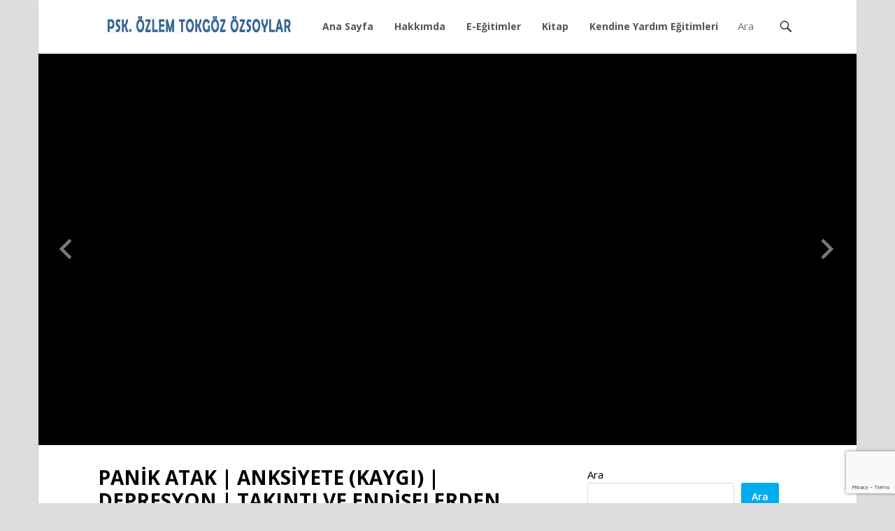

--- FILE ---
content_type: text/html; charset=UTF-8
request_url: https://ozlem.ozsoylar.com/panik-atak-anksiyete-kaygi-depresyon-takinti-ve-endiselerden-kurtulma-yollari/
body_size: 22873
content:
<!DOCTYPE html>
<html lang="tr">
<head>
<meta charset="UTF-8">
<meta name="viewport" content="width=device-width, initial-scale=1">
<meta http-equiv="X-UA-Compatible" content="IE=edge">
<meta name="HandheldFriendly" content="true">
<link rel="profile" href="http://gmpg.org/xfn/11">
<link rel="icon" type="image/png" href="https://ozlem.ozsoylar.com/wp-content/uploads/2020/08/favicon.ico" />
<link href="https://fonts.googleapis.com/css?family=Open+Sans:400,400i,600,700" rel="stylesheet">
<meta name='robots' content='index, follow, max-image-preview:large, max-snippet:-1, max-video-preview:-1' />

	<!-- This site is optimized with the Yoast SEO plugin v26.8 - https://yoast.com/product/yoast-seo-wordpress/ -->
	<title>PANİK ATAK | ANKSİYETE (KAYGI) | DEPRESYON | TAKINTI VE ENDİŞELERDEN KURTULMA YOLLARI - Psk. Özlem Tokgöz Özsoylar</title>
	<link rel="canonical" href="https://ozlem.ozsoylar.com/panik-atak-anksiyete-kaygi-depresyon-takinti-ve-endiselerden-kurtulma-yollari/" />
	<meta property="og:locale" content="tr_TR" />
	<meta property="og:type" content="article" />
	<meta property="og:title" content="PANİK ATAK | ANKSİYETE (KAYGI) | DEPRESYON | TAKINTI VE ENDİŞELERDEN KURTULMA YOLLARI - Psk. Özlem Tokgöz Özsoylar" />
	<meta property="og:description" content="Kaygı ve panik nöbeti yaşayan sevgili arkadaşlar, zaman zaman korku dolu düşüncelerin esiri olan ve kendini çaresiz hissedenler. Öncelikle şunu [&hellip;]" />
	<meta property="og:url" content="https://ozlem.ozsoylar.com/panik-atak-anksiyete-kaygi-depresyon-takinti-ve-endiselerden-kurtulma-yollari/" />
	<meta property="og:site_name" content="Psk. Özlem Tokgöz Özsoylar" />
	<meta property="article:published_time" content="2020-10-14T16:00:00+00:00" />
	<meta property="article:modified_time" content="2021-05-10T11:43:17+00:00" />
	<meta property="og:image" content="https://ozlem.ozsoylar.com/wp-content/uploads/2020/10/panik-ve-kaygi.jpg" />
	<meta property="og:image:width" content="1280" />
	<meta property="og:image:height" content="720" />
	<meta property="og:image:type" content="image/jpeg" />
	<meta name="author" content="ozlem_psk_T" />
	<meta name="twitter:card" content="summary_large_image" />
	<meta name="twitter:label1" content="Yazan:" />
	<meta name="twitter:data1" content="ozlem_psk_T" />
	<meta name="twitter:label2" content="Tahmini okuma süresi" />
	<meta name="twitter:data2" content="22 dakika" />
	<script type="application/ld+json" class="yoast-schema-graph">{"@context":"https://schema.org","@graph":[{"@type":"Article","@id":"https://ozlem.ozsoylar.com/panik-atak-anksiyete-kaygi-depresyon-takinti-ve-endiselerden-kurtulma-yollari/#article","isPartOf":{"@id":"https://ozlem.ozsoylar.com/panik-atak-anksiyete-kaygi-depresyon-takinti-ve-endiselerden-kurtulma-yollari/"},"author":{"name":"ozlem_psk_T","@id":"https://ozlem.ozsoylar.com/#/schema/person/db285afad33ae3eb722b88149a2d0384"},"headline":"PANİK ATAK | ANKSİYETE (KAYGI) | DEPRESYON | TAKINTI VE ENDİŞELERDEN KURTULMA YOLLARI","datePublished":"2020-10-14T16:00:00+00:00","dateModified":"2021-05-10T11:43:17+00:00","mainEntityOfPage":{"@id":"https://ozlem.ozsoylar.com/panik-atak-anksiyete-kaygi-depresyon-takinti-ve-endiselerden-kurtulma-yollari/"},"wordCount":4367,"commentCount":0,"image":{"@id":"https://ozlem.ozsoylar.com/panik-atak-anksiyete-kaygi-depresyon-takinti-ve-endiselerden-kurtulma-yollari/#primaryimage"},"thumbnailUrl":"https://ozlem.ozsoylar.com/wp-content/uploads/2020/10/panik-ve-kaygi.jpg","keywords":["anksiyete","depresyon","endişe","panik atak","stresten kurtulma yolları","takıntı"],"articleSection":["Depresyondan Kurtulma Yolları","Stresten Kurtulma Yolları"],"inLanguage":"tr","potentialAction":[{"@type":"CommentAction","name":"Comment","target":["https://ozlem.ozsoylar.com/panik-atak-anksiyete-kaygi-depresyon-takinti-ve-endiselerden-kurtulma-yollari/#respond"]}]},{"@type":"WebPage","@id":"https://ozlem.ozsoylar.com/panik-atak-anksiyete-kaygi-depresyon-takinti-ve-endiselerden-kurtulma-yollari/","url":"https://ozlem.ozsoylar.com/panik-atak-anksiyete-kaygi-depresyon-takinti-ve-endiselerden-kurtulma-yollari/","name":"PANİK ATAK | ANKSİYETE (KAYGI) | DEPRESYON | TAKINTI VE ENDİŞELERDEN KURTULMA YOLLARI - Psk. Özlem Tokgöz Özsoylar","isPartOf":{"@id":"https://ozlem.ozsoylar.com/#website"},"primaryImageOfPage":{"@id":"https://ozlem.ozsoylar.com/panik-atak-anksiyete-kaygi-depresyon-takinti-ve-endiselerden-kurtulma-yollari/#primaryimage"},"image":{"@id":"https://ozlem.ozsoylar.com/panik-atak-anksiyete-kaygi-depresyon-takinti-ve-endiselerden-kurtulma-yollari/#primaryimage"},"thumbnailUrl":"https://ozlem.ozsoylar.com/wp-content/uploads/2020/10/panik-ve-kaygi.jpg","datePublished":"2020-10-14T16:00:00+00:00","dateModified":"2021-05-10T11:43:17+00:00","author":{"@id":"https://ozlem.ozsoylar.com/#/schema/person/db285afad33ae3eb722b88149a2d0384"},"breadcrumb":{"@id":"https://ozlem.ozsoylar.com/panik-atak-anksiyete-kaygi-depresyon-takinti-ve-endiselerden-kurtulma-yollari/#breadcrumb"},"inLanguage":"tr","potentialAction":[{"@type":"ReadAction","target":["https://ozlem.ozsoylar.com/panik-atak-anksiyete-kaygi-depresyon-takinti-ve-endiselerden-kurtulma-yollari/"]}]},{"@type":"ImageObject","inLanguage":"tr","@id":"https://ozlem.ozsoylar.com/panik-atak-anksiyete-kaygi-depresyon-takinti-ve-endiselerden-kurtulma-yollari/#primaryimage","url":"https://ozlem.ozsoylar.com/wp-content/uploads/2020/10/panik-ve-kaygi.jpg","contentUrl":"https://ozlem.ozsoylar.com/wp-content/uploads/2020/10/panik-ve-kaygi.jpg","width":1280,"height":720},{"@type":"BreadcrumbList","@id":"https://ozlem.ozsoylar.com/panik-atak-anksiyete-kaygi-depresyon-takinti-ve-endiselerden-kurtulma-yollari/#breadcrumb","itemListElement":[{"@type":"ListItem","position":1,"name":"Anasayfa","item":"https://ozlem.ozsoylar.com/"},{"@type":"ListItem","position":2,"name":"PANİK ATAK | ANKSİYETE (KAYGI) | DEPRESYON | TAKINTI VE ENDİŞELERDEN KURTULMA YOLLARI"}]},{"@type":"WebSite","@id":"https://ozlem.ozsoylar.com/#website","url":"https://ozlem.ozsoylar.com/","name":"Psk. Özlem Tokgöz Özsoylar","description":"","potentialAction":[{"@type":"SearchAction","target":{"@type":"EntryPoint","urlTemplate":"https://ozlem.ozsoylar.com/?s={search_term_string}"},"query-input":{"@type":"PropertyValueSpecification","valueRequired":true,"valueName":"search_term_string"}}],"inLanguage":"tr"},{"@type":"Person","@id":"https://ozlem.ozsoylar.com/#/schema/person/db285afad33ae3eb722b88149a2d0384","name":"ozlem_psk_T","image":{"@type":"ImageObject","inLanguage":"tr","@id":"https://ozlem.ozsoylar.com/#/schema/person/image/","url":"https://secure.gravatar.com/avatar/f82778b7a49fd77572c297525755b66094f80f88fb09afd6a14dcf7a3ecc2842?s=96&d=mm&r=g","contentUrl":"https://secure.gravatar.com/avatar/f82778b7a49fd77572c297525755b66094f80f88fb09afd6a14dcf7a3ecc2842?s=96&d=mm&r=g","caption":"ozlem_psk_T"},"sameAs":["http://yucel.ozsoylar.com"],"url":"https://ozlem.ozsoylar.com/author/ozlem_psk_t/"}]}</script>
	<!-- / Yoast SEO plugin. -->


<link rel="alternate" type="application/rss+xml" title="Psk. Özlem Tokgöz Özsoylar &raquo; akışı" href="https://ozlem.ozsoylar.com/feed/" />
<link rel="alternate" type="application/rss+xml" title="Psk. Özlem Tokgöz Özsoylar &raquo; yorum akışı" href="https://ozlem.ozsoylar.com/comments/feed/" />
<link rel="alternate" type="application/rss+xml" title="Psk. Özlem Tokgöz Özsoylar &raquo; PANİK ATAK | ANKSİYETE (KAYGI) | DEPRESYON | TAKINTI VE ENDİŞELERDEN KURTULMA YOLLARI yorum akışı" href="https://ozlem.ozsoylar.com/panik-atak-anksiyete-kaygi-depresyon-takinti-ve-endiselerden-kurtulma-yollari/feed/" />
<link rel="alternate" title="oEmbed (JSON)" type="application/json+oembed" href="https://ozlem.ozsoylar.com/wp-json/oembed/1.0/embed?url=https%3A%2F%2Fozlem.ozsoylar.com%2Fpanik-atak-anksiyete-kaygi-depresyon-takinti-ve-endiselerden-kurtulma-yollari%2F" />
<link rel="alternate" title="oEmbed (XML)" type="text/xml+oembed" href="https://ozlem.ozsoylar.com/wp-json/oembed/1.0/embed?url=https%3A%2F%2Fozlem.ozsoylar.com%2Fpanik-atak-anksiyete-kaygi-depresyon-takinti-ve-endiselerden-kurtulma-yollari%2F&#038;format=xml" />
<style id='wp-img-auto-sizes-contain-inline-css' type='text/css'>
img:is([sizes=auto i],[sizes^="auto," i]){contain-intrinsic-size:3000px 1500px}
/*# sourceURL=wp-img-auto-sizes-contain-inline-css */
</style>

<style id='wp-emoji-styles-inline-css' type='text/css'>

	img.wp-smiley, img.emoji {
		display: inline !important;
		border: none !important;
		box-shadow: none !important;
		height: 1em !important;
		width: 1em !important;
		margin: 0 0.07em !important;
		vertical-align: -0.1em !important;
		background: none !important;
		padding: 0 !important;
	}
/*# sourceURL=wp-emoji-styles-inline-css */
</style>
<link rel='stylesheet' id='wp-block-library-css' href='https://ozlem.ozsoylar.com/wp-includes/css/dist/block-library/style.min.css?ver=6.9' type='text/css' media='all' />
<style id='wp-block-archives-inline-css' type='text/css'>
.wp-block-archives{box-sizing:border-box}.wp-block-archives-dropdown label{display:block}
/*# sourceURL=https://ozlem.ozsoylar.com/wp-includes/blocks/archives/style.min.css */
</style>
<style id='wp-block-categories-inline-css' type='text/css'>
.wp-block-categories{box-sizing:border-box}.wp-block-categories.alignleft{margin-right:2em}.wp-block-categories.alignright{margin-left:2em}.wp-block-categories.wp-block-categories-dropdown.aligncenter{text-align:center}.wp-block-categories .wp-block-categories__label{display:block;width:100%}
/*# sourceURL=https://ozlem.ozsoylar.com/wp-includes/blocks/categories/style.min.css */
</style>
<style id='wp-block-heading-inline-css' type='text/css'>
h1:where(.wp-block-heading).has-background,h2:where(.wp-block-heading).has-background,h3:where(.wp-block-heading).has-background,h4:where(.wp-block-heading).has-background,h5:where(.wp-block-heading).has-background,h6:where(.wp-block-heading).has-background{padding:1.25em 2.375em}h1.has-text-align-left[style*=writing-mode]:where([style*=vertical-lr]),h1.has-text-align-right[style*=writing-mode]:where([style*=vertical-rl]),h2.has-text-align-left[style*=writing-mode]:where([style*=vertical-lr]),h2.has-text-align-right[style*=writing-mode]:where([style*=vertical-rl]),h3.has-text-align-left[style*=writing-mode]:where([style*=vertical-lr]),h3.has-text-align-right[style*=writing-mode]:where([style*=vertical-rl]),h4.has-text-align-left[style*=writing-mode]:where([style*=vertical-lr]),h4.has-text-align-right[style*=writing-mode]:where([style*=vertical-rl]),h5.has-text-align-left[style*=writing-mode]:where([style*=vertical-lr]),h5.has-text-align-right[style*=writing-mode]:where([style*=vertical-rl]),h6.has-text-align-left[style*=writing-mode]:where([style*=vertical-lr]),h6.has-text-align-right[style*=writing-mode]:where([style*=vertical-rl]){rotate:180deg}
/*# sourceURL=https://ozlem.ozsoylar.com/wp-includes/blocks/heading/style.min.css */
</style>
<style id='wp-block-latest-comments-inline-css' type='text/css'>
ol.wp-block-latest-comments{box-sizing:border-box;margin-left:0}:where(.wp-block-latest-comments:not([style*=line-height] .wp-block-latest-comments__comment)){line-height:1.1}:where(.wp-block-latest-comments:not([style*=line-height] .wp-block-latest-comments__comment-excerpt p)){line-height:1.8}.has-dates :where(.wp-block-latest-comments:not([style*=line-height])),.has-excerpts :where(.wp-block-latest-comments:not([style*=line-height])){line-height:1.5}.wp-block-latest-comments .wp-block-latest-comments{padding-left:0}.wp-block-latest-comments__comment{list-style:none;margin-bottom:1em}.has-avatars .wp-block-latest-comments__comment{list-style:none;min-height:2.25em}.has-avatars .wp-block-latest-comments__comment .wp-block-latest-comments__comment-excerpt,.has-avatars .wp-block-latest-comments__comment .wp-block-latest-comments__comment-meta{margin-left:3.25em}.wp-block-latest-comments__comment-excerpt p{font-size:.875em;margin:.36em 0 1.4em}.wp-block-latest-comments__comment-date{display:block;font-size:.75em}.wp-block-latest-comments .avatar,.wp-block-latest-comments__comment-avatar{border-radius:1.5em;display:block;float:left;height:2.5em;margin-right:.75em;width:2.5em}.wp-block-latest-comments[class*=-font-size] a,.wp-block-latest-comments[style*=font-size] a{font-size:inherit}
/*# sourceURL=https://ozlem.ozsoylar.com/wp-includes/blocks/latest-comments/style.min.css */
</style>
<style id='wp-block-latest-posts-inline-css' type='text/css'>
.wp-block-latest-posts{box-sizing:border-box}.wp-block-latest-posts.alignleft{margin-right:2em}.wp-block-latest-posts.alignright{margin-left:2em}.wp-block-latest-posts.wp-block-latest-posts__list{list-style:none}.wp-block-latest-posts.wp-block-latest-posts__list li{clear:both;overflow-wrap:break-word}.wp-block-latest-posts.is-grid{display:flex;flex-wrap:wrap}.wp-block-latest-posts.is-grid li{margin:0 1.25em 1.25em 0;width:100%}@media (min-width:600px){.wp-block-latest-posts.columns-2 li{width:calc(50% - .625em)}.wp-block-latest-posts.columns-2 li:nth-child(2n){margin-right:0}.wp-block-latest-posts.columns-3 li{width:calc(33.33333% - .83333em)}.wp-block-latest-posts.columns-3 li:nth-child(3n){margin-right:0}.wp-block-latest-posts.columns-4 li{width:calc(25% - .9375em)}.wp-block-latest-posts.columns-4 li:nth-child(4n){margin-right:0}.wp-block-latest-posts.columns-5 li{width:calc(20% - 1em)}.wp-block-latest-posts.columns-5 li:nth-child(5n){margin-right:0}.wp-block-latest-posts.columns-6 li{width:calc(16.66667% - 1.04167em)}.wp-block-latest-posts.columns-6 li:nth-child(6n){margin-right:0}}:root :where(.wp-block-latest-posts.is-grid){padding:0}:root :where(.wp-block-latest-posts.wp-block-latest-posts__list){padding-left:0}.wp-block-latest-posts__post-author,.wp-block-latest-posts__post-date{display:block;font-size:.8125em}.wp-block-latest-posts__post-excerpt,.wp-block-latest-posts__post-full-content{margin-bottom:1em;margin-top:.5em}.wp-block-latest-posts__featured-image a{display:inline-block}.wp-block-latest-posts__featured-image img{height:auto;max-width:100%;width:auto}.wp-block-latest-posts__featured-image.alignleft{float:left;margin-right:1em}.wp-block-latest-posts__featured-image.alignright{float:right;margin-left:1em}.wp-block-latest-posts__featured-image.aligncenter{margin-bottom:1em;text-align:center}
/*# sourceURL=https://ozlem.ozsoylar.com/wp-includes/blocks/latest-posts/style.min.css */
</style>
<style id='wp-block-search-inline-css' type='text/css'>
.wp-block-search__button{margin-left:10px;word-break:normal}.wp-block-search__button.has-icon{line-height:0}.wp-block-search__button svg{height:1.25em;min-height:24px;min-width:24px;width:1.25em;fill:currentColor;vertical-align:text-bottom}:where(.wp-block-search__button){border:1px solid #ccc;padding:6px 10px}.wp-block-search__inside-wrapper{display:flex;flex:auto;flex-wrap:nowrap;max-width:100%}.wp-block-search__label{width:100%}.wp-block-search.wp-block-search__button-only .wp-block-search__button{box-sizing:border-box;display:flex;flex-shrink:0;justify-content:center;margin-left:0;max-width:100%}.wp-block-search.wp-block-search__button-only .wp-block-search__inside-wrapper{min-width:0!important;transition-property:width}.wp-block-search.wp-block-search__button-only .wp-block-search__input{flex-basis:100%;transition-duration:.3s}.wp-block-search.wp-block-search__button-only.wp-block-search__searchfield-hidden,.wp-block-search.wp-block-search__button-only.wp-block-search__searchfield-hidden .wp-block-search__inside-wrapper{overflow:hidden}.wp-block-search.wp-block-search__button-only.wp-block-search__searchfield-hidden .wp-block-search__input{border-left-width:0!important;border-right-width:0!important;flex-basis:0;flex-grow:0;margin:0;min-width:0!important;padding-left:0!important;padding-right:0!important;width:0!important}:where(.wp-block-search__input){appearance:none;border:1px solid #949494;flex-grow:1;font-family:inherit;font-size:inherit;font-style:inherit;font-weight:inherit;letter-spacing:inherit;line-height:inherit;margin-left:0;margin-right:0;min-width:3rem;padding:8px;text-decoration:unset!important;text-transform:inherit}:where(.wp-block-search__button-inside .wp-block-search__inside-wrapper){background-color:#fff;border:1px solid #949494;box-sizing:border-box;padding:4px}:where(.wp-block-search__button-inside .wp-block-search__inside-wrapper) .wp-block-search__input{border:none;border-radius:0;padding:0 4px}:where(.wp-block-search__button-inside .wp-block-search__inside-wrapper) .wp-block-search__input:focus{outline:none}:where(.wp-block-search__button-inside .wp-block-search__inside-wrapper) :where(.wp-block-search__button){padding:4px 8px}.wp-block-search.aligncenter .wp-block-search__inside-wrapper{margin:auto}.wp-block[data-align=right] .wp-block-search.wp-block-search__button-only .wp-block-search__inside-wrapper{float:right}
/*# sourceURL=https://ozlem.ozsoylar.com/wp-includes/blocks/search/style.min.css */
</style>
<style id='wp-block-group-inline-css' type='text/css'>
.wp-block-group{box-sizing:border-box}:where(.wp-block-group.wp-block-group-is-layout-constrained){position:relative}
/*# sourceURL=https://ozlem.ozsoylar.com/wp-includes/blocks/group/style.min.css */
</style>
<style id='global-styles-inline-css' type='text/css'>
:root{--wp--preset--aspect-ratio--square: 1;--wp--preset--aspect-ratio--4-3: 4/3;--wp--preset--aspect-ratio--3-4: 3/4;--wp--preset--aspect-ratio--3-2: 3/2;--wp--preset--aspect-ratio--2-3: 2/3;--wp--preset--aspect-ratio--16-9: 16/9;--wp--preset--aspect-ratio--9-16: 9/16;--wp--preset--color--black: #000000;--wp--preset--color--cyan-bluish-gray: #abb8c3;--wp--preset--color--white: #ffffff;--wp--preset--color--pale-pink: #f78da7;--wp--preset--color--vivid-red: #cf2e2e;--wp--preset--color--luminous-vivid-orange: #ff6900;--wp--preset--color--luminous-vivid-amber: #fcb900;--wp--preset--color--light-green-cyan: #7bdcb5;--wp--preset--color--vivid-green-cyan: #00d084;--wp--preset--color--pale-cyan-blue: #8ed1fc;--wp--preset--color--vivid-cyan-blue: #0693e3;--wp--preset--color--vivid-purple: #9b51e0;--wp--preset--gradient--vivid-cyan-blue-to-vivid-purple: linear-gradient(135deg,rgb(6,147,227) 0%,rgb(155,81,224) 100%);--wp--preset--gradient--light-green-cyan-to-vivid-green-cyan: linear-gradient(135deg,rgb(122,220,180) 0%,rgb(0,208,130) 100%);--wp--preset--gradient--luminous-vivid-amber-to-luminous-vivid-orange: linear-gradient(135deg,rgb(252,185,0) 0%,rgb(255,105,0) 100%);--wp--preset--gradient--luminous-vivid-orange-to-vivid-red: linear-gradient(135deg,rgb(255,105,0) 0%,rgb(207,46,46) 100%);--wp--preset--gradient--very-light-gray-to-cyan-bluish-gray: linear-gradient(135deg,rgb(238,238,238) 0%,rgb(169,184,195) 100%);--wp--preset--gradient--cool-to-warm-spectrum: linear-gradient(135deg,rgb(74,234,220) 0%,rgb(151,120,209) 20%,rgb(207,42,186) 40%,rgb(238,44,130) 60%,rgb(251,105,98) 80%,rgb(254,248,76) 100%);--wp--preset--gradient--blush-light-purple: linear-gradient(135deg,rgb(255,206,236) 0%,rgb(152,150,240) 100%);--wp--preset--gradient--blush-bordeaux: linear-gradient(135deg,rgb(254,205,165) 0%,rgb(254,45,45) 50%,rgb(107,0,62) 100%);--wp--preset--gradient--luminous-dusk: linear-gradient(135deg,rgb(255,203,112) 0%,rgb(199,81,192) 50%,rgb(65,88,208) 100%);--wp--preset--gradient--pale-ocean: linear-gradient(135deg,rgb(255,245,203) 0%,rgb(182,227,212) 50%,rgb(51,167,181) 100%);--wp--preset--gradient--electric-grass: linear-gradient(135deg,rgb(202,248,128) 0%,rgb(113,206,126) 100%);--wp--preset--gradient--midnight: linear-gradient(135deg,rgb(2,3,129) 0%,rgb(40,116,252) 100%);--wp--preset--font-size--small: 13px;--wp--preset--font-size--medium: 20px;--wp--preset--font-size--large: 36px;--wp--preset--font-size--x-large: 42px;--wp--preset--spacing--20: 0.44rem;--wp--preset--spacing--30: 0.67rem;--wp--preset--spacing--40: 1rem;--wp--preset--spacing--50: 1.5rem;--wp--preset--spacing--60: 2.25rem;--wp--preset--spacing--70: 3.38rem;--wp--preset--spacing--80: 5.06rem;--wp--preset--shadow--natural: 6px 6px 9px rgba(0, 0, 0, 0.2);--wp--preset--shadow--deep: 12px 12px 50px rgba(0, 0, 0, 0.4);--wp--preset--shadow--sharp: 6px 6px 0px rgba(0, 0, 0, 0.2);--wp--preset--shadow--outlined: 6px 6px 0px -3px rgb(255, 255, 255), 6px 6px rgb(0, 0, 0);--wp--preset--shadow--crisp: 6px 6px 0px rgb(0, 0, 0);}:where(.is-layout-flex){gap: 0.5em;}:where(.is-layout-grid){gap: 0.5em;}body .is-layout-flex{display: flex;}.is-layout-flex{flex-wrap: wrap;align-items: center;}.is-layout-flex > :is(*, div){margin: 0;}body .is-layout-grid{display: grid;}.is-layout-grid > :is(*, div){margin: 0;}:where(.wp-block-columns.is-layout-flex){gap: 2em;}:where(.wp-block-columns.is-layout-grid){gap: 2em;}:where(.wp-block-post-template.is-layout-flex){gap: 1.25em;}:where(.wp-block-post-template.is-layout-grid){gap: 1.25em;}.has-black-color{color: var(--wp--preset--color--black) !important;}.has-cyan-bluish-gray-color{color: var(--wp--preset--color--cyan-bluish-gray) !important;}.has-white-color{color: var(--wp--preset--color--white) !important;}.has-pale-pink-color{color: var(--wp--preset--color--pale-pink) !important;}.has-vivid-red-color{color: var(--wp--preset--color--vivid-red) !important;}.has-luminous-vivid-orange-color{color: var(--wp--preset--color--luminous-vivid-orange) !important;}.has-luminous-vivid-amber-color{color: var(--wp--preset--color--luminous-vivid-amber) !important;}.has-light-green-cyan-color{color: var(--wp--preset--color--light-green-cyan) !important;}.has-vivid-green-cyan-color{color: var(--wp--preset--color--vivid-green-cyan) !important;}.has-pale-cyan-blue-color{color: var(--wp--preset--color--pale-cyan-blue) !important;}.has-vivid-cyan-blue-color{color: var(--wp--preset--color--vivid-cyan-blue) !important;}.has-vivid-purple-color{color: var(--wp--preset--color--vivid-purple) !important;}.has-black-background-color{background-color: var(--wp--preset--color--black) !important;}.has-cyan-bluish-gray-background-color{background-color: var(--wp--preset--color--cyan-bluish-gray) !important;}.has-white-background-color{background-color: var(--wp--preset--color--white) !important;}.has-pale-pink-background-color{background-color: var(--wp--preset--color--pale-pink) !important;}.has-vivid-red-background-color{background-color: var(--wp--preset--color--vivid-red) !important;}.has-luminous-vivid-orange-background-color{background-color: var(--wp--preset--color--luminous-vivid-orange) !important;}.has-luminous-vivid-amber-background-color{background-color: var(--wp--preset--color--luminous-vivid-amber) !important;}.has-light-green-cyan-background-color{background-color: var(--wp--preset--color--light-green-cyan) !important;}.has-vivid-green-cyan-background-color{background-color: var(--wp--preset--color--vivid-green-cyan) !important;}.has-pale-cyan-blue-background-color{background-color: var(--wp--preset--color--pale-cyan-blue) !important;}.has-vivid-cyan-blue-background-color{background-color: var(--wp--preset--color--vivid-cyan-blue) !important;}.has-vivid-purple-background-color{background-color: var(--wp--preset--color--vivid-purple) !important;}.has-black-border-color{border-color: var(--wp--preset--color--black) !important;}.has-cyan-bluish-gray-border-color{border-color: var(--wp--preset--color--cyan-bluish-gray) !important;}.has-white-border-color{border-color: var(--wp--preset--color--white) !important;}.has-pale-pink-border-color{border-color: var(--wp--preset--color--pale-pink) !important;}.has-vivid-red-border-color{border-color: var(--wp--preset--color--vivid-red) !important;}.has-luminous-vivid-orange-border-color{border-color: var(--wp--preset--color--luminous-vivid-orange) !important;}.has-luminous-vivid-amber-border-color{border-color: var(--wp--preset--color--luminous-vivid-amber) !important;}.has-light-green-cyan-border-color{border-color: var(--wp--preset--color--light-green-cyan) !important;}.has-vivid-green-cyan-border-color{border-color: var(--wp--preset--color--vivid-green-cyan) !important;}.has-pale-cyan-blue-border-color{border-color: var(--wp--preset--color--pale-cyan-blue) !important;}.has-vivid-cyan-blue-border-color{border-color: var(--wp--preset--color--vivid-cyan-blue) !important;}.has-vivid-purple-border-color{border-color: var(--wp--preset--color--vivid-purple) !important;}.has-vivid-cyan-blue-to-vivid-purple-gradient-background{background: var(--wp--preset--gradient--vivid-cyan-blue-to-vivid-purple) !important;}.has-light-green-cyan-to-vivid-green-cyan-gradient-background{background: var(--wp--preset--gradient--light-green-cyan-to-vivid-green-cyan) !important;}.has-luminous-vivid-amber-to-luminous-vivid-orange-gradient-background{background: var(--wp--preset--gradient--luminous-vivid-amber-to-luminous-vivid-orange) !important;}.has-luminous-vivid-orange-to-vivid-red-gradient-background{background: var(--wp--preset--gradient--luminous-vivid-orange-to-vivid-red) !important;}.has-very-light-gray-to-cyan-bluish-gray-gradient-background{background: var(--wp--preset--gradient--very-light-gray-to-cyan-bluish-gray) !important;}.has-cool-to-warm-spectrum-gradient-background{background: var(--wp--preset--gradient--cool-to-warm-spectrum) !important;}.has-blush-light-purple-gradient-background{background: var(--wp--preset--gradient--blush-light-purple) !important;}.has-blush-bordeaux-gradient-background{background: var(--wp--preset--gradient--blush-bordeaux) !important;}.has-luminous-dusk-gradient-background{background: var(--wp--preset--gradient--luminous-dusk) !important;}.has-pale-ocean-gradient-background{background: var(--wp--preset--gradient--pale-ocean) !important;}.has-electric-grass-gradient-background{background: var(--wp--preset--gradient--electric-grass) !important;}.has-midnight-gradient-background{background: var(--wp--preset--gradient--midnight) !important;}.has-small-font-size{font-size: var(--wp--preset--font-size--small) !important;}.has-medium-font-size{font-size: var(--wp--preset--font-size--medium) !important;}.has-large-font-size{font-size: var(--wp--preset--font-size--large) !important;}.has-x-large-font-size{font-size: var(--wp--preset--font-size--x-large) !important;}
/*# sourceURL=global-styles-inline-css */
</style>

<style id='classic-theme-styles-inline-css' type='text/css'>
/*! This file is auto-generated */
.wp-block-button__link{color:#fff;background-color:#32373c;border-radius:9999px;box-shadow:none;text-decoration:none;padding:calc(.667em + 2px) calc(1.333em + 2px);font-size:1.125em}.wp-block-file__button{background:#32373c;color:#fff;text-decoration:none}
/*# sourceURL=/wp-includes/css/classic-themes.min.css */
</style>
<link rel='stylesheet' id='contact-form-7-css' href='https://ozlem.ozsoylar.com/wp-content/plugins/contact-form-7/includes/css/styles.css?ver=6.1.4' type='text/css' media='all' />
<link rel='stylesheet' id='fastvideo-style-css' href='https://ozlem.ozsoylar.com/wp-content/themes/fastvideo/style.css?ver=20180523' type='text/css' media='all' />
<link rel='stylesheet' id='genericons-style-css' href='https://ozlem.ozsoylar.com/wp-content/themes/fastvideo/genericons/genericons.css?ver=6.9' type='text/css' media='all' />
<link rel='stylesheet' id='flickity-style-css' href='https://ozlem.ozsoylar.com/wp-content/themes/fastvideo/assets/css/flickity.css?ver=6.9' type='text/css' media='all' />
<link rel='stylesheet' id='responsive-style-css' href='https://ozlem.ozsoylar.com/wp-content/themes/fastvideo/responsive.css?ver=20180323' type='text/css' media='all' />
<script type="text/javascript" src="https://ozlem.ozsoylar.com/wp-includes/js/jquery/jquery.min.js?ver=3.7.1" id="jquery-core-js"></script>
<script type="text/javascript" src="https://ozlem.ozsoylar.com/wp-includes/js/jquery/jquery-migrate.min.js?ver=3.4.1" id="jquery-migrate-js"></script>
<link rel="https://api.w.org/" href="https://ozlem.ozsoylar.com/wp-json/" /><link rel="alternate" title="JSON" type="application/json" href="https://ozlem.ozsoylar.com/wp-json/wp/v2/posts/847" /><link rel="EditURI" type="application/rsd+xml" title="RSD" href="https://ozlem.ozsoylar.com/xmlrpc.php?rsd" />
<meta name="generator" content="WordPress 6.9" />
<link rel='shortlink' href='https://ozlem.ozsoylar.com/?p=847' />
<link rel="pingback" href="https://ozlem.ozsoylar.com/xmlrpc.php">
<!-- Global site tag (gtag.js) - Google Analytics -->
<script async src="https://www.googletagmanager.com/gtag/js?id=G-MBFTWNJQ2D"></script>
<script>
  window.dataLayer = window.dataLayer || [];
  function gtag(){dataLayer.push(arguments);}
  gtag('js', new Date());

  gtag('config', 'G-MBFTWNJQ2D');
</script>
<!-- Global site tag (gtag.js) - Google Analytics -->
<script async src="https://www.googletagmanager.com/gtag/js?id=UA-11503937-11"></script>
<script>
  window.dataLayer = window.dataLayer || [];
  function gtag(){dataLayer.push(arguments);}
  gtag('js', new Date());

  gtag('config', 'UA-11503937-11');
</script>	
<style type="text/css" media="all">
	body,
	h1,h2,h3,h4,h5,h6,
	button,
	.btn,
	input[type="submit"],
	input[type="reset"],
	input[type="button"],
	input,
	textarea,
	table {
		font-family: Open Sans, "Helvetica Neue", Helvetica, Arial, sans-serif;
	}
	.site-title a,
	button,
	.btn,
	input[type="submit"],
	input[type="reset"],
	input[type="button"],
	button:hover,
	.btn:hover,
	input[type="submit"]:hover,
	input[type="reset"]:hover,	
	input[type="button"]:hover,
	#featured-content .slide .watch-now a,
	.pagination .page-numbers:hover,
	.pagination .page-numbers.current,
	.header-upload a:hover,
	.content-block .hentry .thumbnail-wrap .genericon:hover {
		background-color: #00adef;
	}
	
	a:hover,
	.sf-menu li li a:hover,
	.sf-menu li.sfHover li a:hover,
	.sf-menu li.current-menu-item li a:hover, 	
	.section-more a,
	.content-block .entry-title a:hover,
	.entry-related h3 span,
	.author-box .author-meta .author-name a,
	.author-box .author-meta .author-name a:hover,
	.author-box .author-meta .author-desc a,
	.page-content a,
	.entry-content a,
	.page-content a:visited,
	.entry-content a:visited,	
	.comment-author a,
	.comment-content a,
	.comment-reply-title small a:hover,
	.site-footer .widget a,
	.site-footer .widget a:hover,	
	.site-footer ul li a:hover
	.sidebar .widget a,
	.sidebar .widget a:hover,
	.sidebar ul li a:hover,
	.footer-nav ul li a:hover,
	.entry-header .post-author a:hover,
	.entry-header .post-comment a:hover strong {
		color: #00adef;
	}
	.header-search .search-input:focus {
		border-color: #00adef;
	}
	.sf-menu li a:hover,
	.sf-menu li.sfHover a,
	.sf-menu li.current-menu-item a {
		border-top-color: #00adef;
	}
</style>

</head>

<body class="wp-singular post-template-default single single-post postid-847 single-format-standard wp-theme-fastvideo">
<div id="page" class="site">

	<header id="masthead" class="site-header container">

		<div class="site-branding">

						
			<div id="logo">
				<span class="helper"></span>
				<a href="https://ozlem.ozsoylar.com/" rel="home">
					<img src="https://ozlem.ozsoylar.com/wp-content/uploads/2020/08/baslik.jpg" alt=""/>
				</a>
			</div><!-- #logo -->

			
		</div><!-- .site-branding -->

		<nav id="primary-nav" class="main-navigation">

			<div class="menu-menu-1-container"><ul id="primary-menu" class="sf-menu"><li id="menu-item-11" class="menu-item menu-item-type-custom menu-item-object-custom menu-item-11"><a href="https://www.ozlem.ozsoylar.com/">Ana Sayfa</a></li>
<li id="menu-item-12" class="menu-item menu-item-type-post_type menu-item-object-page menu-item-12"><a href="https://ozlem.ozsoylar.com/hakkimda/">Hakkımda</a></li>
<li id="menu-item-1574" class="menu-item menu-item-type-post_type menu-item-object-page menu-item-1574"><a href="https://ozlem.ozsoylar.com/e-egitimler/">E-Eğitimler</a></li>
<li id="menu-item-2547" class="menu-item menu-item-type-post_type menu-item-object-page menu-item-2547"><a href="https://ozlem.ozsoylar.com/kitap/">Kitap</a></li>
<li id="menu-item-3449" class="menu-item menu-item-type-custom menu-item-object-custom menu-item-3449"><a href="https://www.kriteregitim.com/kendine-yardim-online-egitimleri/">Kendine Yardım Eğitimleri</a></li>
</ul></div>
		</nav><!-- #primary-nav -->

		<div id="slick-mobile-menu"></div>

					
			<span class="search-icon">
				<span class="genericon genericon-search"></span>
				<span class="genericon genericon-close"></span>			
			</span>

							

						
			<div class="header-search">
				<form id="searchform" method="get" action="https://ozlem.ozsoylar.com/">
					<input type="search" name="s" class="search-input" placeholder="Ara" autocomplete="off">
					<button type="submit" class="search-submit"><span class="genericon genericon-search"></span></button>		
				</form>
			</div><!-- .header-search -->

		
	</header><!-- #masthead -->

	<div id="content" class="site-content clear">

		

	<div id="primary" class="content-area layout-1c">

		
		<div id="main" class="site-main has-embed">

		<div class="single-post-content site-column">

			
<article id="post-847" class="post-847 post type-post status-publish format-standard has-post-thumbnail hentry category-depresyondan-kurtulma-yollari category-stresten-kurtulma-yollari tag-anksiyete tag-depresyon tag-endise tag-panik-atak tag-stresten-kurtulma-yollari tag-takinti">
	<header class="entry-header">
		<h1 class="entry-title">PANİK ATAK | ANKSİYETE (KAYGI) | DEPRESYON | TAKINTI VE ENDİŞELERDEN KURTULMA YOLLARI</h1>
		<div class="entry-meta clear">

			<span class="post-author">
				<strong><a href="https://ozlem.ozsoylar.com/author/ozlem_psk_t/" title="ozlem_psk_T tarafından yazılan yazılar" rel="author">ozlem_psk_T</a></strong>
				14 Ekim 2020					
			</span><!-- .post-author -->

			<span class="post-comment">
				<a href="https://ozlem.ozsoylar.com/panik-atak-anksiyete-kaygi-depresyon-takinti-ve-endiselerden-kurtulma-yollari/#respond"><strong>0</strong>Yorumlar</a>
			</span><!-- .post-comment -->

			<span class="post-view">
				<span class="view-count">878</span> Görüntülenme			</span><!-- .post-view -->

			<span class="entry-share">
				<a class="icon-facebook" href="https://www.facebook.com/sharer/sharer.php?u=https%3A%2F%2Fozlem.ozsoylar.com%2Fpanik-atak-anksiyete-kaygi-depresyon-takinti-ve-endiselerden-kurtulma-yollari%2F" title="Share on Facebook" target="_blank"><span class="genericon genericon-facebook-alt"></span></a>
				<a class="icon-twitter" href="https://twitter.com/intent/tweet?text=PAN%C4%B0K+ATAK+%7C+ANKS%C4%B0YETE+%28KAYGI%29+%7C+DEPRESYON+%7C+TAKINTI+VE+END%C4%B0%C5%9EELERDEN+KURTULMA+YOLLARI&amp;url=https%3A%2F%2Fozlem.ozsoylar.com%2Fpanik-atak-anksiyete-kaygi-depresyon-takinti-ve-endiselerden-kurtulma-yollari%2F"  title="Share on Twitter" target="_blank"><span class="genericon genericon-twitter"></span></a>
				<a class="icon-pinterest" href="https://pinterest.com/pin/create/button/?url=https%3A%2F%2Fozlem.ozsoylar.com%2Fpanik-atak-anksiyete-kaygi-depresyon-takinti-ve-endiselerden-kurtulma-yollari%2F&amp;media=https%3A%2F%2Fozlem.ozsoylar.com%2Fwp-content%2Fuploads%2F2020%2F10%2Fpanik-ve-kaygi.jpg" title="Share on Pinterest" target="_blank"><span class="genericon genericon-pinterest"></span></a>
				<a class="icon-google-plus" href="https://plus.google.com/share?url=https%3A%2F%2Fozlem.ozsoylar.com%2Fpanik-atak-anksiyete-kaygi-depresyon-takinti-ve-endiselerden-kurtulma-yollari%2F" title="Share on Google+" target="_blank"><span class="genericon genericon-googleplus-alt"></span></a>
			</span><!-- .entry-share -->

		</div><!-- .entry-meta -->

			</header><!-- .entry-header -->

	<div class="entry-content">
		<p><iframe title="PANİK ATAK | ANKSİYETE (KAYGI) | DEPRESYON | TAKINTI VE ENDİŞELERDEN KURTULMA YOLLARI" width="650" height="366" src="https://www.youtube.com/embed/3VCSLn5ig4Q?feature=oembed" frameborder="0" allow="accelerometer; autoplay; clipboard-write; encrypted-media; gyroscope; picture-in-picture; web-share" referrerpolicy="strict-origin-when-cross-origin" allowfullscreen></iframe></p>
<p>Kaygı ve panik nöbeti yaşayan sevgili arkadaşlar, zaman zaman korku dolu düşüncelerin esiri olan ve kendini çaresiz hissedenler. Öncelikle şunu belirtmeme izin verin, yalnız değilsiniz. Dünya Sağlık Örgütü&#8217;nün verilerine göre bugün neredeyse her dört kişiden biri hayatlarının bir döneminde bunu yaşıyorlar. Yani bu çok insani bir şey. Zaten korku, kaygı ya da üzüntü gibi duygular tek başlarına toksik ya da zararlı değildir. Zararlı olan şey ya da toksik olan şey bizim onlara verdiğimiz tepkidir. Bizim onlara yüklediğiniz anlamdır. Bizim bunları adeta öcü gibi görmememizdir. Oysa bunlar son derece doğal ve insani duygular ve neredeyse her insan bu duyguları zaman zaman çeşitli yoğunluklar da yaşıyor. Dolayısıyla evet bazen bu yoğunluğun şiddeti sizde biraz artıyor olabilir. Ancak yine de bu çok insani bir şey.</p>
<p>Merak etmeyin siz tırnak içinde deli değilsiniz ya da yine tırnak içinde delirmiyorsunuz.</p>
<p>Anksiyete, panik atak, panik bozukluk bunların her biri aslında farklı tanılardır. Ancak ortak noktaları her birinde yoğun şekilde kaygı ve bunaltı yaşanmasıdır. Dolayısıyla ben bu videoda genel olarak konuşacağım. Yani bu videoda söylediklerimi tüm bunlarda uygulayabilirsiniz. Hatta bunların yanı sıra takıntılı düşünceleriniz sizi bunaltan düşüncelerde de uygulayabilirsiniz. 20&#8217;li yaşlarının ortalarında önce ani bir şekilde babamı kaybetmem ve maalesef sonrasında da yaşadığım birtakım ağır stresli olaylar sonrası bende kaygı nöbetleri yaşadım ve bunun ne demek olduğunu inanın bana çok iyi biliyorum. Şunu bilmenizi istiyorum, bununla baş edebilirsiniz.</p>
<p>Ancak baş edebilmek için önce yüzleşmek gerekiyor. Genellikle kaygı, korku ya da üzüntü gibi düşüncelerden kaçarız, kaçınız bunun için hayatımızı kısıtlarız. Bize bu duyguları yaşatan yerlerden, kişilerden kaçarız. Halbuki burada yapmamız gereken şey kaçmaktan ziyade onlarla yüzleşmek ve yüzleştiğimizde kabul edip fark etmek. Peki bu nasıl olacak? Bunu anlatacağım merak etmeyin. Bu söylendiği kadar kolay bir şey değil, biliyorum. Ancak uygulanabilir bir şey. Şimdi şunu da belirtmeme izin verin lütfen. Bazen bunlarla tek başımıza baş edemeyebiliriz. Yani yeterli gelmeyebilir ki bu da çok normal, çok insani bir durum. Uzmanlar bunun için var. Dolayısıyla bir klinik psikolog ya da psikoterapi eğitimi almış bir psikiyatristten destek almak aslında işin en sağlıklı ve en kısa yoludur. Maalesef bazı kanallarda bazı Youtube kanallarında, önünde psikolog ünvanı olan bazı kişilerin bile psikiyatriste gitmeyin, benim dediğimi yapın yeter dediklerini görüyorum. Ben buna katılmıyorum. Eğer yardıma ihtiyacınız varsa tek başınıza baş edemiyorsanız. Tabii ki uzman güvenebileceğiniz terapi eğitimlerini almış bir kişiden yardım alabilirsiniz. Dolayısıyla bu video ha sakın uzmana gitmeyin. Benim dediklerimi yapın yeter videosu değil. Ancak bazı kişiler bazen maddi sıkıntılar yüzünden, bazen inanmadığı için, bazen güvenmediği için psikiyatriste ya da psikoloğa gitmeyi tercih etmeyebiliyor. Bu kişiler kendi kendilerini aşmaya çalışıyorlar ve bazen gerçekten de okudukları kitaplar, izledikleri videolar onlara faydalı olabiliyor. İşte eğer bizim videomuzda bir kişiye bile dokunabilir ise ne mutlu bize. Kaygı ile ilgili yaşanan sıkıntıların en büyük sebebi, kişinin herhangi bir kaygı atağı yaşadığı sırada bu yaşadıklarına anlam verememesi ve şu anda ne oluyor?</p>
<p>Bana ne oluyor? Bedenime ne oluyor? Neden böyle hissediyorum? Neden böyle düşünüyorum? Kontrolünde mi kaybediyorum acaba? Yoksa deliriyor muyum?</p>
<p>Gibi düşüncelere kapılmasıdır. Bu kişide öylesine büyük bir çaresizlik ve dehşet duygusu yaratır ki bu yaşadığı deneyim dahi başlı başına bir travma sebebidir. Dolayısıyla kişi bir süre sonra ya tekrar aynı şeyi yaşarsan, ya yine atak gelirse diye hayatını kısıtlamaya başlar. O zaman demek ki bu yaşadığın şeyi eğer zihninde biraz anlamlandırabilirsek ve oluşturabilirsek daha rahat edeceksin. En azından atak geçirdiğinde travmatik bir deneyim yaşamamış olacaksın. Bunu gayet sakin ve olası bir şey olarak kabul edeceksin. Bir kere bu yaşadığın şey yani atak geldiği sıradaki bedensel ve zihinsel belirtilerin her biri son derece insani, son derece doğal. Vücudun kendini koruma belirtileridir. O yüzden bunu bil. Bunu birazcık da açıklayacağım. Bu işin birazcık biyolojisinden bahsedeceğim ki kafamızda biraz daha oturtabilelim. Yaşadığımız şeye anlamlandırabilmek için beynimizi ve vücudumuzun çalışma sistemini biraz bilmek gerekiyor. Muhteşem bir beyne sahipsin ancak bu beyin biraz düz mantık çalışır ve beynimizin tek bir derdi vardır o da canlılığımızı korumak. Canlılığımızı korumak için ne gerekiyorsa onu yapar ve yaptığı şeyler aslında bizim kötülüğümüz için değildir, iyiliğimiz için yani hayatta kalmamız içindir. Gel gör ki bazen bu yaptığı şeyler bizim panik atak nöbeti yaşamamıza sebebiyet verebilir. Peki ne oluyor? Şimdi, beyin gün içerisinde sürekli içeriden ve dışarıdan gelen durumları analiz eder ve herhangi bir yaşamsal tehdit var mı? Bunu anlamaya çalışır. Eğer senin zihnindeki düşünceler, o düşünceler arası çelişkiler, olayları algılama biçimin vesaire gibi nedenlerle bir şekilde bilinçaltın varlığını tehdit altında hissederse, beyinde yaşamanın gerçekten tehdit altında olduğunu düşündüğü için hayatta kalma ile ilgili sistemleri</p>
<p>devreye sokar ve savaş ya da kaç tepkileri dediğimiz birtakım tepkiler vücutta ortaya çıkmaya başlar. O sırada çok sayıda hormon salgılanır ve vücudun bazı değişimler geçirir. Çünkü beynin zannediyordu ki sen gerçekten fiziksel bir tehditle karşı karşıyasın ve o sırada hayatta kalabilmek için tek şansın o tehditten koşarak kaçmak ya da o tehditle savaşmak, mesela ona bir yumruk savurmak. Dolayısıyla tüm bunları yapabilmek için vücudun bazı değişimler geçirmeye başlıyor. Mesela ne oluyor? Kalbin hızlı hızlı çarpmaya başlıyor. Kalbin neden hızlı çarpıyor? Çünkü diyor ki ya konuşabilmek için daha fazla kana ihtiyacımız var. Hadi kalp sen kan pompala bu sefer kalbinin hızlı çarpmaya başlıyor. Kalbi hızlı çarpınca nefesin derin değil yüzeysel olmaya başlıyor. Hızlı, hızlı nefes almaya başlıyorsun ve bunun sonucunda tabii bunun yarattığı birtakım sıkıntılar yaşamaya başlıyorsun. Dediğim gibi amaç burada senin kaçıp kurtulabilmen ya da savaşabilmem için vücudunun hazırlanması. Kötü bir amaç yok. Ancak verilen alarm. Yanlış bir alarm. Sıkıntı şurada. Gerçek bir tehdit yok. Sanal bir tehdit var. Yani vücudum gerçekten bir tehlike altında değil. Ancak beynim bunun farkında olmadığı için bu alarmı veriyor ve bu alarm sonucunda ben işte o panik atak nöbetinde yaşadığım birtakım sıkıntıları yaşamaya başlıyorum.</p>
<p>Mesela sıcak ya da soğuk terler basıyor. Elim ayağım titremeye başlıyor. Kaslarım geriliyor. Tüm bunlar neden oluyor? Hepsinin aslında mantıklı bir sebebi var ve inanın bana hepsinin altında yatan sebep gayet iyi niyetli bir sebep. Mesela neden titrersin kasların gerilir çünkü, kasların neden gerilir? Çünkü koşabilmek ya da savaşabilmek için kasların gerilmesi gerekmektedir de o yüzden. Bağırsakların bozulur, midem bozulur. Bağırsaklarının bozulmasının da bir sebebi var elbette. O sırada salgılanan hormonlar aynı zamanda başka bir bakış açısı da mesela hızlı konuşabilmek için üzerindeki yükleri boşaltmak gerektiğini savunur. Dolayısıyla o sırada bağırsaklarının bozulması da büyük bir sebeple bundandır. Dediğim gibi her birinin altında yatan mantıklı bir sebep var ve o sırada yaşadığım şey bir yanlış alarm. Yani panik atak ya da kaygı atakları eşittir ya da panik eşittir yanlış alarm. Sözün özü, yaşadığın fiziksel belirtiler kabul edilebilir ve normal insani doğal belirtiler. Dolayısıyla bir dahaki sefere bunları yaşadığında bil ki beynin yaşamsal bir tehdit algıladığı yanlış bir alarm verdi ve sen bunun sonucunda birtakım fizyolojik ve zihinsel tepkiler veriyorsun. Evet, o sırada fizyolojimizde neler olduğunu anlamlandırdık. Tamam, bunu bir kenara koyduk. İkinci olarak ne yapmalıyız? Şimdi sana söyleyeceğim biraz tuhaf gelebilir, ancak ne kadar kaygı verici olursa olsun, ne kadar bunaltıcı olursa olsun, o sırada zihnine gelen düşüncelerle, hissettiğin duygularla bedensel duyumlarınla;</p>
<p>örneğin mide bulantısı olabilir, baş dönmesi olabilir. Bunlarla savaşma, bunları bastırmaya çalışma, bunlara karşı direnme. Çünkü onu yok saymaya çalıştıkça, onu bastırmaya çalıştıkça belki onu daha da çok güçlendiriyorsun. Çünkü bunlar aslında senin savunma mekanizmaların, hayatta kalma ile ilgili tepkilerin ve hayatta kalma güdüsü o kadar güçlü bir güdüdür ki onu bastıramazsın. Aslında bu duygular, bu düşünceler, bu duyumlar sana bir şey anlatmaya çalışıyorlar. Kendilerince beynin kendi mantığınca seni hayatta tutmaya çalışıyor. O yüzden bunlara karşı direnme. Çünkü zaten kendimle yaptığın bir savaşı kazanma şansın yok. Kaldı ki onları bastırmaya çalıştıkça bir süre sonra onlar belki bastırılmış gibi gözükecekler ama farklı şekillerde sana yüzünü göstereceklerdir. Bu bazen kronik bir ağrı olur, bazen kronik bir hastalık olur, bazen de bir endişe atağı olur. İyi de bastırmazsan bundan kaçmazsan daha kötü hissetmez miyim diye düşünebilirsiniz. Çok da haklısın. Ancak şunu bil. Yüzleştiğin zaman daha rahat edeceksin. Aksine bastırdıkça ve ondan kaçmaya çalıştıkça onun daha da kronikleşmesine sebebiyet vereceksin. O yüzden yapmamız gereken ikinci şey duygularımızla, düşüncelerimiz ile duyumlarımızla yüzleşmek. Onları fark etmek, onlarla yüzleşmek ve onları kabul etmek.</p>
<p>Tabii bunları ben böyle kolay kolay söylüyorum da bunlar nasıl yapılır? Bunları yaparken nelere dikkat etmemiz lazım? Merak etmeyin onlardan da bahsedeceğim. Peki bu kabul etme işi nasıl yapılıyor? Bakın size bunu bir oyunla anlatacağım. Sizinle bir oyunu oynayacağız. Şöyle düşünün. Herhangi bir duygu, düşünce ya da duyum hissettiğinizde.</p>
<p>Bunlar zihninize geldiğinde, bedeninizde hissettiğinizde. Bunlara sanki dışarıdan bakan bir göz gibi tanımlamamız isteyeceğim. Ancak sadece tanımlayacaksınız. Yorumlamayacaksınız. Bakın. Tanımlama ve yorumlama birbirinden farklı şeyler. Mesela tanımlama şudur. &#8220;Şu anda zihnimde kaygılı olduğuma dair düşünceler var&#8221; Bu bir tanımlama. Yorumlama ise şudur. &#8220;Şu anda çok kaygılıyım. Eyvah! Nasıl olacak? Neden böyle hissediyorum? Ya bu böyle devam ederse acaba kalp krizi mi geçiriyorum? Yok yok. Bu hep böyle olacak galiba. Ya işe gidemezsin ya daha beter olursa&#8221; Bakın bu ise yorumlamadır. Yorumlama ve tanımlama gördüğünüz gibi birbirinden farklı. Sizinle oynayacağımız oyunda zihninize gelen düşünceleri, hissettiğiniz duyguları ya da bedensel duyumlarınızı sadece tanımlamanızı istiyorum. Yani bundan sonra herhangi bir bunaltı ya da kaygı atağı yaşadığınızda. O yaşadığımız şeyi tanımlayın ancak sadece tanımayın. Tekrar ediyorum. Bunu şöyle düşünün.</p>
<p>Bakın adeta altından vızır vızır arabalar geçen bir köprünün üzerinde olduğunuzu düşünün. Alttan vızır vızır arabalar geçiyor. Siz ise köprünün üzerinde o arabalara bakıyorsunuz, işte alttan geçen o arabalar sizin düşünceleriniz ya da duygularınız ya da bedensel duyumlarınız.</p>
<p>Siz ise yukarıda köprünün üstündeki sizsiniz yani bir gözlemleyen siz var. Bir de aşağıda o duygular var. İşte sizden istediğim gözlemleyen siz rolüne bürünmeniz. Yani bundan sonra bu atağı yaşadığınızda gözlemleyen ben rolüne bürünün ve sadece gözlemleyip tanımlayın. Mesela köprüden ben aşağıya doğru bakarken araba geçtiğinde a mavi bir araba geçti diyebilirim. Ancak şunu sorgulamam değil mi? &#8220;Bu araba niye mor değil de mavi? Neden mavi, mavi ise demek ki bu çok kötü bir şey. O zaman benim başıma kötü bir şey gelecek, her şey daha beter gidecek&#8221; demiyorum. &#8220;Sadece alttan mavi bir araba geçti diyorum&#8221;. Bu oyunu oynarken sizden ricalarımdan bir tanesi şu. İçinde bulunduğunuz duygu durumunu, düşünceyi ya da duyumu tanımlarken lütfen şu anda çok kaygılıyım ya da şu anda ölecek gibi hissediyorum gibi o düşünceyi sahiplenici sanki siz o düşünceymişsiniz gibi bir tanımlama yapmayın. Bunun yerine mesela çok kaygılıyım demek yerine şu anda zihnimde kaygı ile ilgili düşünceler var. Şu anda zihnimde ya hep böyle olursa diye soru işaretleri var. Gibi sizin kendinizi ve düşünceyi. Ayrı bir yere koyan bir tanımlama yapın. Buradaki amacımız şu sizin o düşüncelerden ibaret olmadığınızı, sizin düşüncelerden farklı bir ben olduğunuzu görmenizi sağlamak aslında. Çünkü gözlemleyen ben ve var olan düşünceler, duygular arasındaki farkı kavradıkça bu işle baş etmek daha kolay olmaya başlıyor. Ben kaygılıyım diye kendinizi ifade ettiğiniz zaman siz o duygudan ibaretmiş gibi oluyorsunuz. Halbuki şu anda zihnimde kaygı ile ilgili düşünceler var ya da kaygı ile ilgili duygular var dediğimde ise gözlemleyen ben olmuş oluyorum. Bakın siz duygularınız, düşüncelerinizi, duyumlarımız ibaret değilsiniz.</p>
<p>Daha fazlasısınız  yani onlar demek. Siz demek değil. Dolayısıyla siz madem ki bu düşüncelerden daha fazla bir şeysiniz o zaman onları yönetebilirsiniz. Bu bir anlamda ipleri onların elinden, kendi elimize almak gibi düşünebilirsiniz. Şimdi bunu genellikle bir otobüs metaforu ile anlatırlar. Başka bir videosundan bu otobüs metaforundan bahsetmiştim. Ancak belki izlemeyenler vardır diye kısaca tekrar değinmek istiyorum. Duygularınızı ve düşüncelerinizi bir otobüsün içerisindeki yolcular gibi düşünün. Siz ise bu otobüsün şoförüsünüz, otobüsün içerisindeki yolcular istedikleri kadar kaba olsunlar. Kırıcı olsunlar. Kötü sözler söylesinler.</p>
<p>Bu otobüsün nereye gideceğine karar verecek olan şofördür. Duygular, düşünceler yani yolcular değildir. Ve işin güzel yanı duygular ve düşünceler geçicidir. Sürekli orada değillerdir. Tıpkı otobüsün yolcuları gibi. Otobüsün içerisindeki yolcular bir duraktan binerler ve kendi durakları geldiğinde de inip giderler. Tıpkı duygular gibi onlar da ara ara bizi ziyaret ederler ve bir süre sonra bizi bırakıp giderler.</p>
<p>Çünkü bütün duygular ve düşünceler zaten geçicidir. Duygular doğaları gereği geçicidir zaten öyle de olmak zorundadır. Kaygıyla baş etmede bana en çok faydası olan tekniklerden bir tanesi buydu. Bir diğerinden bahsedeceğim. Şimdi burada önemli olan nokta şu.</p>
<p>Beni en çok rahatlatan düşüncelerden bir tanesi duyguların geçici olduğuydu. Bir şeylerin geçici olduğunu bildiğiniz de onu kabul etmek daha kolay oluyor. Onu kabullenmek, onu karşılamak, onunla yüzleşmek daha kolay olur.</p>
<p>Çünkü biliyorsun ki gidecek.</p>
<p>Yani bunu şunun gibi düşünün. Sizler birer ev sahibisiniz. Duygular ise gelen misafirler. Her misafir istenen misafir değildir.</p>
<p>Bazen hiç istemediğimiz insanlar misafir olarak gelirler. Ama biz o insanlara kapıyı kapatmayız. Defol git buradan demeyiz. İstemesek bile kapıyı açarız, onları ağırlarız ve onlar vakitleri geldiğinde giderler. Bunu bildiğimiz için onları içeri almakta sakınca görmeyiz. İşte duygulara da böyle davranmak gerekiyor. Duygulardan, düşüncelerden, duyumlardan kaçtıkça onlar sizi daha çok rahatsız edecek. O yüzden bilin ki bunlar geçici. Açın evinizin kapısını misafir eden onları belli bir süre sonra uğurlayın gönderin gitsinler.</p>
<p>Duygular tekrar ediyorum, geçicidir. Onlar tıpkı denizdeki dalgalar gibi gelirler, giderler, gelirler, giderler. Sen sadece denizin kenarında dur ve onları izle. Gelmelerini ve gitmelerini izle, yorumlama. Peki buraya kadar söylediklerimizi özetleyecek olursak dedik ki atak geçirdiğin sırada bu bunaltı atağı da olabilir. Kaygı atağı da olabilir. Bil ki yaşadığın fizyolojik ve zihinsel belirtiler, doğal belirtiler. İki, atak geçirdiğinde ya da korkulu, kaygılı, takıntılı düşünceler sana geldiğinde bunlarla savaşma, bunlara karşı direnme. Bunları kabul et. Ve şunu bil. Sen düşüncelerden ibaret değilsin, daha fazlasısın.</p>
<p>Sen kendinle düşüncelerin arasına bir mesafe koyduğunda yani gözlemleyen ben ve gelip geçici düşünceler olarak bunları ayırdında çok güzel bir şey oluyor. Ne oluyor biliyor musun? Bu düşünceler senin üstüne yapışıp kalmıyor. Bunlar senden ayrı bir yerde oluyorlar ve sen biliyorsun ki bunlar gelip geçiciler.</p>
<p>İnanın bana bunu fark ettiğiniz an ve bunu deneyimlediğiniz an bundan sonraki ilk gelecek olan nöbette bunu yapın. İlk gelecek olan kaygı ya da bunaltı atağında bunu yapın göreceksiniz ki böyle baktığınızda yani o sıkıntılı düşüncelere, korku dolu, kaygı dolu düşüncelere, adeta böyle dağılıp gitmesini beklediğiniz bir bulut gibi geçici bir hava olayı gibi baktığınızda bir süre sonra gerçekten de artık bunların sizi rahatsız etmediğini görmeye başlayacaksınız. Yani daha doğrusu eskisi kadar rahatsız etmediğini görmeye başlayacaksınız. Beden ve zihin bir bütündür. Bunu unutma. Her ikisinde de olan bir diğerini etkiler. Yani bedendeki ve zihni etkiler zihnindeki de bedeni etkiler. Dolayısıyla zihnin üzerinde çalıştığın kadar bedenin üzerinde de çalışmalısınız. Neler yapabiliriz bedenle ilgili? Önce herkesin zaten çok iyi bildiği bazı şeylerden bahsedeceğim. Sonra farklı bir bedensel egzersizden bahsedeceğim. Birincisi biliyorsunuz evet spor yapmak iyidir. Bunu herkes bilir ama bir türlü hayata geçiremez. Ancak her gün en az 30 dakika tempolu bir egzersiz. Hafif dereceli bir anti depresanla aynı etkiyi yaratıyor. Dolayısıyla her gün düzenli olarak şöyle kalp ritmini arttıracak bir egzersiz yapmak en az 30 dakika sana iyi gelecek. Tabii bunun için bugün yaptım, yarın iyi olduğunu beklemeyeceğiz. Yani disiplinli bir şekilde devam etmemiz gerekiyor etkiyi görebilmemiz için. Bunun yanı sıra yine bedenle ilgili olarak bazı yiyeceklerin ve içeceklerin kaygıyı artırdığını biliyoruz. Mesela kafeinli içecekler mümkün olabildiğince kahve ve çaydan uzak durmaya çalış.</p>
<p>Çünkü bunlar gerginliği arttırırlar. İlla bir şeyler içmek istiyorsan melisa çayı iç, ne bileyim ıhlamur iç bunlar daha sağlıklı hem de daha sakinleştirici etkiye sahip çaylardır. Bunun yanı sıra bağırsak sağlığına dikkat et. Şimdi ne alakası var diyenler lütfen benim bağırsaklar ikinci beynimiz videomu izlesinler. Orada çok detaylı bir biçimde bağırsak sağlığının ruh sağlığını nasıl etkilediğini anlatıyorum. Bakın bağırsaklarımızda yaşayan faydalı bakterilerin sayısını artırdığımız da özellikle belli türden bakteriler arttığında ruhsal sağlıkla bundan çok ciddi anlamda etkileniyor. Bununla ilgili yapılmış ve hakemli bilimsel dergilerde yayımlanmış çalışmalar var. Hatta artık bazı doktorlar panik atak ve depresyonu bir beyin hastalığı değil, bir bağırsak hastalığı olarak görmeliyiz diyorlar. Ben yine bazen görüyorum. Bazı psikolog arkadaşlar bu bilgiyle dalga geçiyorlar. Fakat bu bilimsel bir gerçek. Yani beden ve zihin bir bütündür ve birbirlerini etkilerler. Biraz okuyalım, biraz araştıralım. Zaten bunun doğruluğunu göreceğiz. Bir diğer önemli nokta bedenle ilgili olarak. Bakın benim hayatımdaki en büyük değişikliği yapan şeylerden bir tanesi nefes egzersizdir. Kaygı anında sıkıntı anında otomatik olarak ilk etkilenen şeylerden bir tanesi nefesimiz. Ne dedik, kalp hızlı çarpar. Hızlı çarpınca bu derin nefes alamayız. Dolayısıyla nefesi bir alışkanlık haline getirdiğimizde, derin nefesi bir alışkanlık haline getirdiğimizde bir süre sonra bu da dengeye girecek ve hem beyin yapımızı etkilemeye başlayacak hem de daha sakin kalmamızı sağlayacak.</p>
<p>Bununla ilgili çok detaylı bilgiyi Sufi nefes egzersizi videom da anlatıyorum. Çok sayıda nefes egzersizi var. Ben en çok faydayı sufi nefes egzersizden gördüm. Çok basit bir tanımlamayla sufi nefes egzersizi de burnumuzdan nefes alıp veriyoruz. Burnumuzdan 4 saniye nefesinizi alıyoruz. Yine burnumuzdan 8 saniye nefesi veriyoruz. Yani 4&#8217;e 8 nefes tekniği diyebilirsiniz. Bakın bunu her gün 10 dakika düzenli olarak uyguladığınızda. Bugün yaptım, yarın yapmıyorum değil. Her gün 10 dakika düzenli uygulamaya başladığınızda fizyolojik olarak da ruhsal olarak etkilerini görmeye başlayacaksınız.</p>
<p>Bir kere nefes veriş süresini uzatmak, para sempatik sinir sistemini devreye sokar. Para sempatik sinir sistemi nedir? Sizin sakinleşmesini sağlayan, vücudu dengeye sokan sinir sistemidir. Dolayısıyla para sempatik sinir sistemi devreye sokabilmek için yani sakinleşebilmek için, daha iyi hissedebilmek için nefes egzersizleri çok çok çok faydalıdır. Bu anlamda lütfen nefes egzersizleri hayatınızın bir parçası haline getirin. Zihin ile ilgili söylediklerim ne kadar önemliyse beden ile ilgili söylediklerim de en az o kadar önemlidir. Beden ve zihin bir bütündür ve her ikisi de birbirini etkiler. Lütfen ama lütfen bu akşamdan itibaren yapmayanlar nefes egzersizlerine başlasınlar ve hayatlarının bir parçası haline getirsinler. Zaten en az 1 ay süreyle yapmaya başladığınızda, etkisini görmeye başladığınızda vazgeçilmeziniz olmaya başlayacak. Son olarak eğer kendi kendinize baş edemiyorsanız ve her geçen gün yaşadığınız duyguları, şiddeti daha da fazla artıyorsa lütfen ama lütfen bir uzmandan yardım alın. Özellikle EMDR terapisi ve somatik deneyimleme gibi terapiler bu konuda oldukça başarılı taleplerdir. Bunların eğitimini almış uzman bir klinik psikolog ya da bir psikiyatristle ile çalışabilirsiniz. Bakın bu yola çıkarsanız eğer, gerçekten de kendi duygularınızla yüzleşirseniz ve bu yüzleşmenin sonucunda onlarla barışırsanız bir süre sonra ne oluyor biliyor musunuz? O hep kaçtığımız, korktuğumuz kaygılar var, korkular var ya onların sayesinde artık bizler çok daha güçlenmiş, bireysel farkındalığı daha yüksek, psikolojik dayanıklılığı daha yüksek, daha bir bilge, yeni bir biz olarak bu süreçten çıkmış oluyoruz. Ne demiş Nietzsche; öldürmeyen şey güçlendirir. Aslında her şeyde bu böyledir. Çektiğimiz acılar, karşılaştığımız zorluklar, bizi güçlendirmez mi? Vücudumuzda bile böyle, biyolojimizde bile böyle. Herhangi bir organ bir güçlükle karşılaştığında, bir zorlukla karşılaştığında kendini güçlendirir. Mesela benim tek böbreğin var, diğer böbreğin küçük kalmış ve bu tek böbrek bütün görevi üstlendiği için daha da güçlenmiş ve normal böbrekten daha yüksek boyutlarda. Bütün insanlarda böyledir tek böbreği olan. Kaslarınıza bakın, kaslarınızı zorlandığınız da onlar güçlenerek ve gelişerek buna tepki gösterirler. Aynı şey aslında tıpkı bedenimiz gibi ruhumuz için de böyledir. Eğer bunlarla baş etmeyi başarabilirsek sonucunda çok daha güçlü, çok daha yeni bir biz oluyoruz. Ne demiş Mevlana? Ben biraz değiştiriyorum onun sözünü; &#8220;Handım, yandım, piştim. Pişmek için önce yanmak gerek&#8221;</p>
<p>Yani önce biraz acı çekmek gerek. Eğer bunu başarabilirsek bu sürecin sonunda çok tatlı, çok lezzetli birer çörek olarak hayatımıza devam ediyoruz.</p>
<p>Psikoloji ve kişisel girişimle ilgili her hafta iki yeni video paylaştığımız kanalımıza abone olursanız ve hatta bir de bu da yetmezmiş gibi yorum yapıp bize destek olursanız çok seviniriz.</p>
<p>Huzurlu günler.</p>
<p> </p>
	</div><!-- .entry-content -->

	<div class="entry-tags">
		<span><strong>Kategoriler:</strong> <a href="https://ozlem.ozsoylar.com/category/depresyondan-kurtulma-yollari/" rel="category tag">Depresyondan Kurtulma Yolları</a> <a href="https://ozlem.ozsoylar.com/category/stresten-kurtulma-yollari/" rel="category tag">Stresten Kurtulma Yolları</a></span>
		<span><strong>Etiketler</strong> <a href="https://ozlem.ozsoylar.com/tag/anksiyete/" rel="tag">anksiyete</a><a href="https://ozlem.ozsoylar.com/tag/depresyon/" rel="tag">depresyon</a><a href="https://ozlem.ozsoylar.com/tag/endise/" rel="tag">endişe</a><a href="https://ozlem.ozsoylar.com/tag/panik-atak/" rel="tag">panik atak</a><a href="https://ozlem.ozsoylar.com/tag/stresten-kurtulma-yollari/" rel="tag">stresten kurtulma yolları</a><a href="https://ozlem.ozsoylar.com/tag/takinti/" rel="tag">takıntı</a></span>			
			</div><!-- .entry-tags -->

</article><!-- #post-## -->
<div id="comments" class="comments-area">

		<div id="respond" class="comment-respond">
		<h3 id="reply-title" class="comment-reply-title">Bir yanıt yazın <small><a rel="nofollow" id="cancel-comment-reply-link" href="/panik-atak-anksiyete-kaygi-depresyon-takinti-ve-endiselerden-kurtulma-yollari/#respond" style="display:none;">Yanıtı iptal et</a></small></h3><form action="https://ozlem.ozsoylar.com/wp-comments-post.php" method="post" id="commentform" class="comment-form"><p class="comment-notes"><span id="email-notes">E-posta adresiniz yayınlanmayacak.</span> <span class="required-field-message">Gerekli alanlar <span class="required">*</span> ile işaretlenmişlerdir</span></p><p class="comment-form-comment"><label for="comment">Yorum <span class="required">*</span></label> <textarea id="comment" name="comment" cols="45" rows="8" maxlength="65525" required></textarea></p><p class="comment-form-author"><label for="author">Ad <span class="required">*</span></label> <input id="author" name="author" type="text" value="" size="30" maxlength="245" autocomplete="name" required /></p>
<p class="comment-form-email"><label for="email">E-posta <span class="required">*</span></label> <input id="email" name="email" type="email" value="" size="30" maxlength="100" aria-describedby="email-notes" autocomplete="email" required /></p>
<p class="comment-form-url"><label for="url">İnternet sitesi</label> <input id="url" name="url" type="url" value="" size="30" maxlength="200" autocomplete="url" /></p>
<p class="comment-form-cookies-consent"><input id="wp-comment-cookies-consent" name="wp-comment-cookies-consent" type="checkbox" value="yes" /> <label for="wp-comment-cookies-consent">Daha sonraki yorumlarımda kullanılması için adım, e-posta adresim ve site adresim bu tarayıcıya kaydedilsin.</label></p>
<p class="form-submit"><input name="submit" type="submit" id="submit" class="submit" value="Yorum gönder" /> <input type='hidden' name='comment_post_ID' value='847' id='comment_post_ID' />
<input type='hidden' name='comment_parent' id='comment_parent' value='0' />
</p><p style="display: none;"><input type="hidden" id="akismet_comment_nonce" name="akismet_comment_nonce" value="97e9240c8b" /></p><p style="display: none !important;" class="akismet-fields-container" data-prefix="ak_"><label>&#916;<textarea name="ak_hp_textarea" cols="45" rows="8" maxlength="100"></textarea></label><input type="hidden" id="ak_js_1" name="ak_js" value="234"/><script>document.getElementById( "ak_js_1" ).setAttribute( "value", ( new Date() ).getTime() );</script></p></form>	</div><!-- #respond -->
	
</div><!-- #comments -->

		</div><!-- .single-post-content -->

		
<aside id="secondary" class="widget-area site-column sidebar">
	
	<section id="block-2" class="widget widget_block widget_search"><form role="search" method="get" action="https://ozlem.ozsoylar.com/" class="wp-block-search__button-outside wp-block-search__text-button wp-block-search"    ><label class="wp-block-search__label" for="wp-block-search__input-1" >Ara</label><div class="wp-block-search__inside-wrapper" ><input class="wp-block-search__input" id="wp-block-search__input-1" placeholder="" value="" type="search" name="s" required /><button aria-label="Ara" class="wp-block-search__button wp-element-button" type="submit" >Ara</button></div></form></section><section id="block-3" class="widget widget_block">
<div class="wp-block-group"><div class="wp-block-group__inner-container is-layout-flow wp-block-group-is-layout-flow">
<h2 class="wp-block-heading">Son Yazılar</h2>


<ul class="wp-block-latest-posts__list wp-block-latest-posts"><li><a class="wp-block-latest-posts__post-title" href="https://ozlem.ozsoylar.com/zihnindeki-firtinayi-dindirme-firtinanin-gozu-meditasyonu/">Zihnindeki Fırtınayı Dindirme: Fırtınanın Gözü Meditasyonu</a></li>
<li><a class="wp-block-latest-posts__post-title" href="https://ozlem.ozsoylar.com/erdem-sandigin-ama-aslinda-travma-tepkisi-olan-5-davranis/">Erdem Sandığın Ama Aslında Travma Tepkisi Olan 5 Davranış</a></li>
<li><a class="wp-block-latest-posts__post-title" href="https://ozlem.ozsoylar.com/akilli-telefon-bagimliligindan-kurtulun-zeka-koruyan-8-sosyal-medya-rutini/">Akıllı Telefon Bağımlılığından Kurtulun: Zekâ Koruyan 8 Sosyal Medya Rutini</a></li>
<li><a class="wp-block-latest-posts__post-title" href="https://ozlem.ozsoylar.com/hissizlik-uyusukluk-yabancilasma-kopukluk-hissi-bundan-nasil-kurtulurum/">HİSSİZLİK UYUŞUKLUK YABANCILAŞMA KOPUKLUK HİSSİ &#8211; BUNDAN NASIL KURTULURUM ?</a></li>
<li><a class="wp-block-latest-posts__post-title" href="https://ozlem.ozsoylar.com/sinir-sistemini-aninda-guven-moduna-alma-rehberi/">Sinir Sistemini Anında Güven Moduna Alma Rehberi</a></li>
</ul></div></div>
</section><section id="block-4" class="widget widget_block">
<div class="wp-block-group"><div class="wp-block-group__inner-container is-layout-flow wp-block-group-is-layout-flow"></div></div>
</section><section id="block-11" class="widget widget_block">
<h2 class="wp-block-heading">Kategoriler</h2>
</section><section id="block-12" class="widget widget_block widget_categories"><ul class="wp-block-categories-list wp-block-categories">	<li class="cat-item cat-item-100"><a href="https://ozlem.ozsoylar.com/category/basari-hikayeleri/">Başarı Hikayeleri</a>
</li>
	<li class="cat-item cat-item-88"><a href="https://ozlem.ozsoylar.com/category/bireysel-farkindalik/">Bireysel Farkındalık</a>
</li>
	<li class="cat-item cat-item-219"><a href="https://ozlem.ozsoylar.com/category/cocuk-egitimi/">Çocuk Eğitimi</a>
</li>
	<li class="cat-item cat-item-217"><a href="https://ozlem.ozsoylar.com/category/depresyondan-kurtulma-yollari/">Depresyondan Kurtulma Yolları</a>
</li>
	<li class="cat-item cat-item-212"><a href="https://ozlem.ozsoylar.com/category/ebeveynlere-ozel/">Ebeveynlere Özel</a>
</li>
	<li class="cat-item cat-item-56"><a href="https://ozlem.ozsoylar.com/category/etkili-iletisim-teknikleri/">Etkili İletişim Teknikleri</a>
</li>
	<li class="cat-item cat-item-161"><a href="https://ozlem.ozsoylar.com/category/hayatini-degistirmek-istiyorsan/">Hayatını Değiştirmek İstiyorsan</a>
</li>
	<li class="cat-item cat-item-55"><a href="https://ozlem.ozsoylar.com/category/kafayi-takmama-sanati/">Kafayı Takmama Sanatı</a>
</li>
	<li class="cat-item cat-item-220"><a href="https://ozlem.ozsoylar.com/category/kaygi-anksiyete-panik-atak-ile-bas-edebilme/">Kaygı &#8211; Anksiyete &#8211; Panik Atak ile Baş Edebilme</a>
</li>
	<li class="cat-item cat-item-62"><a href="https://ozlem.ozsoylar.com/category/kendini-gelistirme-dersleri/">Kendini Geliştirme Dersleri</a>
</li>
	<li class="cat-item cat-item-65"><a href="https://ozlem.ozsoylar.com/category/kisisel-gelisim-ve-psikoloji/">Kişisel Gelişim ve Psikoloji</a>
</li>
	<li class="cat-item cat-item-60"><a href="https://ozlem.ozsoylar.com/category/kitap-onerileri/">Kitap Önerileri</a>
</li>
	<li class="cat-item cat-item-57"><a href="https://ozlem.ozsoylar.com/category/olumlu-dusunmek-olumsuz-dusuncelerden-kurtulmak/">Olumlu Düşünmek &#8211; Olumsuz Düşüncelerden Kurtulmak</a>
</li>
	<li class="cat-item cat-item-58"><a href="https://ozlem.ozsoylar.com/category/sinav-stresi-icin-etkili-ve-hizli-teknikler/">Sınav Stresi için Etkili ve Hızlı Teknikler</a>
</li>
	<li class="cat-item cat-item-63"><a href="https://ozlem.ozsoylar.com/category/stresle-bas-etme-teknikleri-udemy-egitim-seti/">Stresle Baş Etme Teknikleri Udemy Eğitim Seti</a>
</li>
	<li class="cat-item cat-item-59"><a href="https://ozlem.ozsoylar.com/category/stresten-kurtulma-yollari/">Stresten Kurtulma Yolları</a>
</li>
</ul></section><section id="block-5" class="widget widget_block">
<div class="wp-block-group"><div class="wp-block-group__inner-container is-layout-flow wp-block-group-is-layout-flow">
<h2 class="wp-block-heading">Arşivler</h2>


<ul class="wp-block-archives-list wp-block-archives">	<li><a href='https://ozlem.ozsoylar.com/2026/'>2026</a>&nbsp;(1)</li>
	<li><a href='https://ozlem.ozsoylar.com/2025/'>2025</a>&nbsp;(31)</li>
	<li><a href='https://ozlem.ozsoylar.com/2024/'>2024</a>&nbsp;(25)</li>
	<li><a href='https://ozlem.ozsoylar.com/2023/'>2023</a>&nbsp;(38)</li>
	<li><a href='https://ozlem.ozsoylar.com/2022/'>2022</a>&nbsp;(92)</li>
	<li><a href='https://ozlem.ozsoylar.com/2021/'>2021</a>&nbsp;(104)</li>
	<li><a href='https://ozlem.ozsoylar.com/2020/'>2020</a>&nbsp;(56)</li>
	<li><a href='https://ozlem.ozsoylar.com/2019/'>2019</a>&nbsp;(9)</li>
	<li><a href='https://ozlem.ozsoylar.com/2018/'>2018</a>&nbsp;(8)</li>
</ul></div></div>
</section><section id="block-13" class="widget widget_block">
<h2 class="wp-block-heading">Son Yorumlar</h2>
</section><section id="block-14" class="widget widget_block widget_recent_comments"><ol class="wp-block-latest-comments"><li class="wp-block-latest-comments__comment"><article><footer class="wp-block-latest-comments__comment-meta"><span class="wp-block-latest-comments__comment-author">Birsen Özer</span> - <a class="wp-block-latest-comments__comment-link" href="https://ozlem.ozsoylar.com/neden-bir-turlu-psikolojik-sikintilardan-kurtulamiyoruz-neden-gecmiyor-nasil-gecer/#comment-813">NEDEN BİR TÜRLÜ PSİKOLOJİK SIKINTILARDAN KURTULAMIYORUZ? NEDEN GEÇMİYOR? NASIL GEÇER?</a></footer></article></li><li class="wp-block-latest-comments__comment"><article><footer class="wp-block-latest-comments__comment-meta"><span class="wp-block-latest-comments__comment-author">Lina Meryem Kadı</span> - <a class="wp-block-latest-comments__comment-link" href="https://ozlem.ozsoylar.com/su%cc%88nger-bobdan-spongebob-5-hayat-dersi-ve-karakterlerin-psikolojik-analizi/#comment-718">SÜNGER BOB’DAN (SPONGEBOB) 5 HAYAT DERSİ VE KARAKTERLERİN PSİKOLOJİK ANALİZİ</a></footer></article></li><li class="wp-block-latest-comments__comment"><article><footer class="wp-block-latest-comments__comment-meta"><span class="wp-block-latest-comments__comment-author">Yusuf</span> - <a class="wp-block-latest-comments__comment-link" href="https://ozlem.ozsoylar.com/varolus%cc%a7sal-kri%cc%87z-yasadigini-gosteren-5-i%cc%87s%cc%a7aret-ve-bas%cc%a7-etme-yollari-hayatin-anlami-nedir/#comment-706">VAROLUŞSAL KRİZ YAŞADIĞINI GÖSTEREN 5 İŞARET VE BAŞ ETME YOLLARI &#8211; Hayatın Anlamı Nedir?</a></footer></article></li><li class="wp-block-latest-comments__comment"><article><footer class="wp-block-latest-comments__comment-meta"><span class="wp-block-latest-comments__comment-author">Mehmet</span> - <a class="wp-block-latest-comments__comment-link" href="https://ozlem.ozsoylar.com/neden-bir-turlu-psikolojik-sikintilardan-kurtulamiyoruz-neden-gecmiyor-nasil-gecer/#comment-689">NEDEN BİR TÜRLÜ PSİKOLOJİK SIKINTILARDAN KURTULAMIYORUZ? NEDEN GEÇMİYOR? NASIL GEÇER?</a></footer></article></li><li class="wp-block-latest-comments__comment"><article><footer class="wp-block-latest-comments__comment-meta"><a class="wp-block-latest-comments__comment-author" href="http://gaga">Yağmur Naz Gürnal</a> - <a class="wp-block-latest-comments__comment-link" href="https://ozlem.ozsoylar.com/anksiyete-testi-7-soru-ile-seviyeni-ogren-doktora-gitmeli-miyim/#comment-639">ANKSİYETE TESTİ &#8211; 7 SORU İLE SEVİYENİ ÖĞREN &#8211; DOKTORA GİTMELİ MİYİM?</a></footer></article></li></ol></section><section id="block-6" class="widget widget_block">
<div class="wp-block-group"><div class="wp-block-group__inner-container is-layout-flow wp-block-group-is-layout-flow"></div></div>
</section></aside><!-- #secondary -->

		<div class="post-navigation">
			<a href="https://ozlem.ozsoylar.com/tembelliginizi-avantaja-donusturun-20-sn-kurali/" rel="next"><span class="genericon genericon-expand"></span></a>			<a href="https://ozlem.ozsoylar.com/shinrin-yoku-ile-stresi-yen-stresten-kurtulma-yollari/" rel="prev"><span class="genericon genericon-collapse"></span></a>		</div>

		</div><!-- #main -->

	
	</div><!-- #primary -->


	
	</div><!-- #content .site-content -->

	<footer id="colophon" class="site-footer clear">

		
		<div id="site-bottom">

			<div class="inner-wrap clear">

				<div class="site-info">

					
					&copy; 2026 - <a href="https://www.happythemes.com/wordpress-themes/fastvideo/">FastVideo Theme</a> by <a href="https://www.happythemes.com/" target="_blank">HappyThemes</a>

				</div><!-- .site-info -->

				<div class="footer-nav">
							
				</div><!-- .footer-nav -->

			</div><!-- .container -->	

		</div>
		<!-- #site-bottom -->
							
	</footer><!-- #colophon -->
</div><!-- #page -->

<script type="speculationrules">
{"prefetch":[{"source":"document","where":{"and":[{"href_matches":"/*"},{"not":{"href_matches":["/wp-*.php","/wp-admin/*","/wp-content/uploads/*","/wp-content/*","/wp-content/plugins/*","/wp-content/themes/fastvideo/*","/*\\?(.+)"]}},{"not":{"selector_matches":"a[rel~=\"nofollow\"]"}},{"not":{"selector_matches":".no-prefetch, .no-prefetch a"}}]},"eagerness":"conservative"}]}
</script>
<script type="text/javascript" src="https://ozlem.ozsoylar.com/wp-includes/js/dist/hooks.min.js?ver=dd5603f07f9220ed27f1" id="wp-hooks-js"></script>
<script type="text/javascript" src="https://ozlem.ozsoylar.com/wp-includes/js/dist/i18n.min.js?ver=c26c3dc7bed366793375" id="wp-i18n-js"></script>
<script type="text/javascript" id="wp-i18n-js-after">
/* <![CDATA[ */
wp.i18n.setLocaleData( { 'text direction\u0004ltr': [ 'ltr' ] } );
//# sourceURL=wp-i18n-js-after
/* ]]> */
</script>
<script type="text/javascript" src="https://ozlem.ozsoylar.com/wp-content/plugins/contact-form-7/includes/swv/js/index.js?ver=6.1.4" id="swv-js"></script>
<script type="text/javascript" id="contact-form-7-js-translations">
/* <![CDATA[ */
( function( domain, translations ) {
	var localeData = translations.locale_data[ domain ] || translations.locale_data.messages;
	localeData[""].domain = domain;
	wp.i18n.setLocaleData( localeData, domain );
} )( "contact-form-7", {"translation-revision-date":"2026-01-19 21:19:08+0000","generator":"GlotPress\/4.0.3","domain":"messages","locale_data":{"messages":{"":{"domain":"messages","plural-forms":"nplurals=2; plural=n > 1;","lang":"tr"},"This contact form is placed in the wrong place.":["Bu ileti\u015fim formu yanl\u0131\u015f yere yerle\u015ftirilmi\u015f."],"Error:":["Hata:"]}},"comment":{"reference":"includes\/js\/index.js"}} );
//# sourceURL=contact-form-7-js-translations
/* ]]> */
</script>
<script type="text/javascript" id="contact-form-7-js-before">
/* <![CDATA[ */
var wpcf7 = {
    "api": {
        "root": "https:\/\/ozlem.ozsoylar.com\/wp-json\/",
        "namespace": "contact-form-7\/v1"
    },
    "cached": 1
};
//# sourceURL=contact-form-7-js-before
/* ]]> */
</script>
<script type="text/javascript" src="https://ozlem.ozsoylar.com/wp-content/plugins/contact-form-7/includes/js/index.js?ver=6.1.4" id="contact-form-7-js"></script>
<script type="text/javascript" src="https://ozlem.ozsoylar.com/wp-content/themes/fastvideo/assets/js/superfish.js?ver=6.9" id="superfish-js"></script>
<script type="text/javascript" src="https://ozlem.ozsoylar.com/wp-content/themes/fastvideo/assets/js/jquery.slicknav.min.js?ver=6.9" id="slicknav-js"></script>
<script type="text/javascript" src="https://ozlem.ozsoylar.com/wp-content/themes/fastvideo/assets/js/modernizr.min.js?ver=6.9" id="modernizr-js"></script>
<script type="text/javascript" src="https://ozlem.ozsoylar.com/wp-content/themes/fastvideo/assets/js/jquery.fitvids.js?ver=6.9" id="fitvids-js"></script>
<script type="text/javascript" src="https://ozlem.ozsoylar.com/wp-content/themes/fastvideo/assets/js/html5.js?ver=6.9" id="html5-js"></script>
<script type="text/javascript" src="https://ozlem.ozsoylar.com/wp-content/themes/fastvideo/assets/js/flickity.pkgd.min.js?ver=6.9" id="flickity-js"></script>
<script type="text/javascript" src="https://ozlem.ozsoylar.com/wp-content/themes/fastvideo/assets/js/jquery.custom.js?ver=20180323" id="custom-js"></script>
<script type="text/javascript" src="https://ozlem.ozsoylar.com/wp-includes/js/comment-reply.min.js?ver=6.9" id="comment-reply-js" async="async" data-wp-strategy="async" fetchpriority="low"></script>
<script type="text/javascript" src="https://www.google.com/recaptcha/api.js?render=6Lc0hEEnAAAAAMlfVD8fivh609SdeWZb3W0OOQ92&amp;ver=3.0" id="google-recaptcha-js"></script>
<script type="text/javascript" src="https://ozlem.ozsoylar.com/wp-includes/js/dist/vendor/wp-polyfill.min.js?ver=3.15.0" id="wp-polyfill-js"></script>
<script type="text/javascript" id="wpcf7-recaptcha-js-before">
/* <![CDATA[ */
var wpcf7_recaptcha = {
    "sitekey": "6Lc0hEEnAAAAAMlfVD8fivh609SdeWZb3W0OOQ92",
    "actions": {
        "homepage": "homepage",
        "contactform": "contactform"
    }
};
//# sourceURL=wpcf7-recaptcha-js-before
/* ]]> */
</script>
<script type="text/javascript" src="https://ozlem.ozsoylar.com/wp-content/plugins/contact-form-7/modules/recaptcha/index.js?ver=6.1.4" id="wpcf7-recaptcha-js"></script>
<script defer type="text/javascript" src="https://ozlem.ozsoylar.com/wp-content/plugins/akismet/_inc/akismet-frontend.js?ver=1763221917" id="akismet-frontend-js"></script>
<script id="wp-emoji-settings" type="application/json">
{"baseUrl":"https://s.w.org/images/core/emoji/17.0.2/72x72/","ext":".png","svgUrl":"https://s.w.org/images/core/emoji/17.0.2/svg/","svgExt":".svg","source":{"concatemoji":"https://ozlem.ozsoylar.com/wp-includes/js/wp-emoji-release.min.js?ver=6.9"}}
</script>
<script type="module">
/* <![CDATA[ */
/*! This file is auto-generated */
const a=JSON.parse(document.getElementById("wp-emoji-settings").textContent),o=(window._wpemojiSettings=a,"wpEmojiSettingsSupports"),s=["flag","emoji"];function i(e){try{var t={supportTests:e,timestamp:(new Date).valueOf()};sessionStorage.setItem(o,JSON.stringify(t))}catch(e){}}function c(e,t,n){e.clearRect(0,0,e.canvas.width,e.canvas.height),e.fillText(t,0,0);t=new Uint32Array(e.getImageData(0,0,e.canvas.width,e.canvas.height).data);e.clearRect(0,0,e.canvas.width,e.canvas.height),e.fillText(n,0,0);const a=new Uint32Array(e.getImageData(0,0,e.canvas.width,e.canvas.height).data);return t.every((e,t)=>e===a[t])}function p(e,t){e.clearRect(0,0,e.canvas.width,e.canvas.height),e.fillText(t,0,0);var n=e.getImageData(16,16,1,1);for(let e=0;e<n.data.length;e++)if(0!==n.data[e])return!1;return!0}function u(e,t,n,a){switch(t){case"flag":return n(e,"\ud83c\udff3\ufe0f\u200d\u26a7\ufe0f","\ud83c\udff3\ufe0f\u200b\u26a7\ufe0f")?!1:!n(e,"\ud83c\udde8\ud83c\uddf6","\ud83c\udde8\u200b\ud83c\uddf6")&&!n(e,"\ud83c\udff4\udb40\udc67\udb40\udc62\udb40\udc65\udb40\udc6e\udb40\udc67\udb40\udc7f","\ud83c\udff4\u200b\udb40\udc67\u200b\udb40\udc62\u200b\udb40\udc65\u200b\udb40\udc6e\u200b\udb40\udc67\u200b\udb40\udc7f");case"emoji":return!a(e,"\ud83e\u1fac8")}return!1}function f(e,t,n,a){let r;const o=(r="undefined"!=typeof WorkerGlobalScope&&self instanceof WorkerGlobalScope?new OffscreenCanvas(300,150):document.createElement("canvas")).getContext("2d",{willReadFrequently:!0}),s=(o.textBaseline="top",o.font="600 32px Arial",{});return e.forEach(e=>{s[e]=t(o,e,n,a)}),s}function r(e){var t=document.createElement("script");t.src=e,t.defer=!0,document.head.appendChild(t)}a.supports={everything:!0,everythingExceptFlag:!0},new Promise(t=>{let n=function(){try{var e=JSON.parse(sessionStorage.getItem(o));if("object"==typeof e&&"number"==typeof e.timestamp&&(new Date).valueOf()<e.timestamp+604800&&"object"==typeof e.supportTests)return e.supportTests}catch(e){}return null}();if(!n){if("undefined"!=typeof Worker&&"undefined"!=typeof OffscreenCanvas&&"undefined"!=typeof URL&&URL.createObjectURL&&"undefined"!=typeof Blob)try{var e="postMessage("+f.toString()+"("+[JSON.stringify(s),u.toString(),c.toString(),p.toString()].join(",")+"));",a=new Blob([e],{type:"text/javascript"});const r=new Worker(URL.createObjectURL(a),{name:"wpTestEmojiSupports"});return void(r.onmessage=e=>{i(n=e.data),r.terminate(),t(n)})}catch(e){}i(n=f(s,u,c,p))}t(n)}).then(e=>{for(const n in e)a.supports[n]=e[n],a.supports.everything=a.supports.everything&&a.supports[n],"flag"!==n&&(a.supports.everythingExceptFlag=a.supports.everythingExceptFlag&&a.supports[n]);var t;a.supports.everythingExceptFlag=a.supports.everythingExceptFlag&&!a.supports.flag,a.supports.everything||((t=a.source||{}).concatemoji?r(t.concatemoji):t.wpemoji&&t.twemoji&&(r(t.twemoji),r(t.wpemoji)))});
//# sourceURL=https://ozlem.ozsoylar.com/wp-includes/js/wp-emoji-loader.min.js
/* ]]> */
</script>

</body>
</html>


<!-- Page cached by LiteSpeed Cache 7.7 on 2026-02-01 20:49:00 -->

--- FILE ---
content_type: text/html; charset=utf-8
request_url: https://www.google.com/recaptcha/api2/anchor?ar=1&k=6Lc0hEEnAAAAAMlfVD8fivh609SdeWZb3W0OOQ92&co=aHR0cHM6Ly9vemxlbS5venNveWxhci5jb206NDQz&hl=en&v=N67nZn4AqZkNcbeMu4prBgzg&size=invisible&anchor-ms=20000&execute-ms=30000&cb=ys2yy29donbt
body_size: 48558
content:
<!DOCTYPE HTML><html dir="ltr" lang="en"><head><meta http-equiv="Content-Type" content="text/html; charset=UTF-8">
<meta http-equiv="X-UA-Compatible" content="IE=edge">
<title>reCAPTCHA</title>
<style type="text/css">
/* cyrillic-ext */
@font-face {
  font-family: 'Roboto';
  font-style: normal;
  font-weight: 400;
  font-stretch: 100%;
  src: url(//fonts.gstatic.com/s/roboto/v48/KFO7CnqEu92Fr1ME7kSn66aGLdTylUAMa3GUBHMdazTgWw.woff2) format('woff2');
  unicode-range: U+0460-052F, U+1C80-1C8A, U+20B4, U+2DE0-2DFF, U+A640-A69F, U+FE2E-FE2F;
}
/* cyrillic */
@font-face {
  font-family: 'Roboto';
  font-style: normal;
  font-weight: 400;
  font-stretch: 100%;
  src: url(//fonts.gstatic.com/s/roboto/v48/KFO7CnqEu92Fr1ME7kSn66aGLdTylUAMa3iUBHMdazTgWw.woff2) format('woff2');
  unicode-range: U+0301, U+0400-045F, U+0490-0491, U+04B0-04B1, U+2116;
}
/* greek-ext */
@font-face {
  font-family: 'Roboto';
  font-style: normal;
  font-weight: 400;
  font-stretch: 100%;
  src: url(//fonts.gstatic.com/s/roboto/v48/KFO7CnqEu92Fr1ME7kSn66aGLdTylUAMa3CUBHMdazTgWw.woff2) format('woff2');
  unicode-range: U+1F00-1FFF;
}
/* greek */
@font-face {
  font-family: 'Roboto';
  font-style: normal;
  font-weight: 400;
  font-stretch: 100%;
  src: url(//fonts.gstatic.com/s/roboto/v48/KFO7CnqEu92Fr1ME7kSn66aGLdTylUAMa3-UBHMdazTgWw.woff2) format('woff2');
  unicode-range: U+0370-0377, U+037A-037F, U+0384-038A, U+038C, U+038E-03A1, U+03A3-03FF;
}
/* math */
@font-face {
  font-family: 'Roboto';
  font-style: normal;
  font-weight: 400;
  font-stretch: 100%;
  src: url(//fonts.gstatic.com/s/roboto/v48/KFO7CnqEu92Fr1ME7kSn66aGLdTylUAMawCUBHMdazTgWw.woff2) format('woff2');
  unicode-range: U+0302-0303, U+0305, U+0307-0308, U+0310, U+0312, U+0315, U+031A, U+0326-0327, U+032C, U+032F-0330, U+0332-0333, U+0338, U+033A, U+0346, U+034D, U+0391-03A1, U+03A3-03A9, U+03B1-03C9, U+03D1, U+03D5-03D6, U+03F0-03F1, U+03F4-03F5, U+2016-2017, U+2034-2038, U+203C, U+2040, U+2043, U+2047, U+2050, U+2057, U+205F, U+2070-2071, U+2074-208E, U+2090-209C, U+20D0-20DC, U+20E1, U+20E5-20EF, U+2100-2112, U+2114-2115, U+2117-2121, U+2123-214F, U+2190, U+2192, U+2194-21AE, U+21B0-21E5, U+21F1-21F2, U+21F4-2211, U+2213-2214, U+2216-22FF, U+2308-230B, U+2310, U+2319, U+231C-2321, U+2336-237A, U+237C, U+2395, U+239B-23B7, U+23D0, U+23DC-23E1, U+2474-2475, U+25AF, U+25B3, U+25B7, U+25BD, U+25C1, U+25CA, U+25CC, U+25FB, U+266D-266F, U+27C0-27FF, U+2900-2AFF, U+2B0E-2B11, U+2B30-2B4C, U+2BFE, U+3030, U+FF5B, U+FF5D, U+1D400-1D7FF, U+1EE00-1EEFF;
}
/* symbols */
@font-face {
  font-family: 'Roboto';
  font-style: normal;
  font-weight: 400;
  font-stretch: 100%;
  src: url(//fonts.gstatic.com/s/roboto/v48/KFO7CnqEu92Fr1ME7kSn66aGLdTylUAMaxKUBHMdazTgWw.woff2) format('woff2');
  unicode-range: U+0001-000C, U+000E-001F, U+007F-009F, U+20DD-20E0, U+20E2-20E4, U+2150-218F, U+2190, U+2192, U+2194-2199, U+21AF, U+21E6-21F0, U+21F3, U+2218-2219, U+2299, U+22C4-22C6, U+2300-243F, U+2440-244A, U+2460-24FF, U+25A0-27BF, U+2800-28FF, U+2921-2922, U+2981, U+29BF, U+29EB, U+2B00-2BFF, U+4DC0-4DFF, U+FFF9-FFFB, U+10140-1018E, U+10190-1019C, U+101A0, U+101D0-101FD, U+102E0-102FB, U+10E60-10E7E, U+1D2C0-1D2D3, U+1D2E0-1D37F, U+1F000-1F0FF, U+1F100-1F1AD, U+1F1E6-1F1FF, U+1F30D-1F30F, U+1F315, U+1F31C, U+1F31E, U+1F320-1F32C, U+1F336, U+1F378, U+1F37D, U+1F382, U+1F393-1F39F, U+1F3A7-1F3A8, U+1F3AC-1F3AF, U+1F3C2, U+1F3C4-1F3C6, U+1F3CA-1F3CE, U+1F3D4-1F3E0, U+1F3ED, U+1F3F1-1F3F3, U+1F3F5-1F3F7, U+1F408, U+1F415, U+1F41F, U+1F426, U+1F43F, U+1F441-1F442, U+1F444, U+1F446-1F449, U+1F44C-1F44E, U+1F453, U+1F46A, U+1F47D, U+1F4A3, U+1F4B0, U+1F4B3, U+1F4B9, U+1F4BB, U+1F4BF, U+1F4C8-1F4CB, U+1F4D6, U+1F4DA, U+1F4DF, U+1F4E3-1F4E6, U+1F4EA-1F4ED, U+1F4F7, U+1F4F9-1F4FB, U+1F4FD-1F4FE, U+1F503, U+1F507-1F50B, U+1F50D, U+1F512-1F513, U+1F53E-1F54A, U+1F54F-1F5FA, U+1F610, U+1F650-1F67F, U+1F687, U+1F68D, U+1F691, U+1F694, U+1F698, U+1F6AD, U+1F6B2, U+1F6B9-1F6BA, U+1F6BC, U+1F6C6-1F6CF, U+1F6D3-1F6D7, U+1F6E0-1F6EA, U+1F6F0-1F6F3, U+1F6F7-1F6FC, U+1F700-1F7FF, U+1F800-1F80B, U+1F810-1F847, U+1F850-1F859, U+1F860-1F887, U+1F890-1F8AD, U+1F8B0-1F8BB, U+1F8C0-1F8C1, U+1F900-1F90B, U+1F93B, U+1F946, U+1F984, U+1F996, U+1F9E9, U+1FA00-1FA6F, U+1FA70-1FA7C, U+1FA80-1FA89, U+1FA8F-1FAC6, U+1FACE-1FADC, U+1FADF-1FAE9, U+1FAF0-1FAF8, U+1FB00-1FBFF;
}
/* vietnamese */
@font-face {
  font-family: 'Roboto';
  font-style: normal;
  font-weight: 400;
  font-stretch: 100%;
  src: url(//fonts.gstatic.com/s/roboto/v48/KFO7CnqEu92Fr1ME7kSn66aGLdTylUAMa3OUBHMdazTgWw.woff2) format('woff2');
  unicode-range: U+0102-0103, U+0110-0111, U+0128-0129, U+0168-0169, U+01A0-01A1, U+01AF-01B0, U+0300-0301, U+0303-0304, U+0308-0309, U+0323, U+0329, U+1EA0-1EF9, U+20AB;
}
/* latin-ext */
@font-face {
  font-family: 'Roboto';
  font-style: normal;
  font-weight: 400;
  font-stretch: 100%;
  src: url(//fonts.gstatic.com/s/roboto/v48/KFO7CnqEu92Fr1ME7kSn66aGLdTylUAMa3KUBHMdazTgWw.woff2) format('woff2');
  unicode-range: U+0100-02BA, U+02BD-02C5, U+02C7-02CC, U+02CE-02D7, U+02DD-02FF, U+0304, U+0308, U+0329, U+1D00-1DBF, U+1E00-1E9F, U+1EF2-1EFF, U+2020, U+20A0-20AB, U+20AD-20C0, U+2113, U+2C60-2C7F, U+A720-A7FF;
}
/* latin */
@font-face {
  font-family: 'Roboto';
  font-style: normal;
  font-weight: 400;
  font-stretch: 100%;
  src: url(//fonts.gstatic.com/s/roboto/v48/KFO7CnqEu92Fr1ME7kSn66aGLdTylUAMa3yUBHMdazQ.woff2) format('woff2');
  unicode-range: U+0000-00FF, U+0131, U+0152-0153, U+02BB-02BC, U+02C6, U+02DA, U+02DC, U+0304, U+0308, U+0329, U+2000-206F, U+20AC, U+2122, U+2191, U+2193, U+2212, U+2215, U+FEFF, U+FFFD;
}
/* cyrillic-ext */
@font-face {
  font-family: 'Roboto';
  font-style: normal;
  font-weight: 500;
  font-stretch: 100%;
  src: url(//fonts.gstatic.com/s/roboto/v48/KFO7CnqEu92Fr1ME7kSn66aGLdTylUAMa3GUBHMdazTgWw.woff2) format('woff2');
  unicode-range: U+0460-052F, U+1C80-1C8A, U+20B4, U+2DE0-2DFF, U+A640-A69F, U+FE2E-FE2F;
}
/* cyrillic */
@font-face {
  font-family: 'Roboto';
  font-style: normal;
  font-weight: 500;
  font-stretch: 100%;
  src: url(//fonts.gstatic.com/s/roboto/v48/KFO7CnqEu92Fr1ME7kSn66aGLdTylUAMa3iUBHMdazTgWw.woff2) format('woff2');
  unicode-range: U+0301, U+0400-045F, U+0490-0491, U+04B0-04B1, U+2116;
}
/* greek-ext */
@font-face {
  font-family: 'Roboto';
  font-style: normal;
  font-weight: 500;
  font-stretch: 100%;
  src: url(//fonts.gstatic.com/s/roboto/v48/KFO7CnqEu92Fr1ME7kSn66aGLdTylUAMa3CUBHMdazTgWw.woff2) format('woff2');
  unicode-range: U+1F00-1FFF;
}
/* greek */
@font-face {
  font-family: 'Roboto';
  font-style: normal;
  font-weight: 500;
  font-stretch: 100%;
  src: url(//fonts.gstatic.com/s/roboto/v48/KFO7CnqEu92Fr1ME7kSn66aGLdTylUAMa3-UBHMdazTgWw.woff2) format('woff2');
  unicode-range: U+0370-0377, U+037A-037F, U+0384-038A, U+038C, U+038E-03A1, U+03A3-03FF;
}
/* math */
@font-face {
  font-family: 'Roboto';
  font-style: normal;
  font-weight: 500;
  font-stretch: 100%;
  src: url(//fonts.gstatic.com/s/roboto/v48/KFO7CnqEu92Fr1ME7kSn66aGLdTylUAMawCUBHMdazTgWw.woff2) format('woff2');
  unicode-range: U+0302-0303, U+0305, U+0307-0308, U+0310, U+0312, U+0315, U+031A, U+0326-0327, U+032C, U+032F-0330, U+0332-0333, U+0338, U+033A, U+0346, U+034D, U+0391-03A1, U+03A3-03A9, U+03B1-03C9, U+03D1, U+03D5-03D6, U+03F0-03F1, U+03F4-03F5, U+2016-2017, U+2034-2038, U+203C, U+2040, U+2043, U+2047, U+2050, U+2057, U+205F, U+2070-2071, U+2074-208E, U+2090-209C, U+20D0-20DC, U+20E1, U+20E5-20EF, U+2100-2112, U+2114-2115, U+2117-2121, U+2123-214F, U+2190, U+2192, U+2194-21AE, U+21B0-21E5, U+21F1-21F2, U+21F4-2211, U+2213-2214, U+2216-22FF, U+2308-230B, U+2310, U+2319, U+231C-2321, U+2336-237A, U+237C, U+2395, U+239B-23B7, U+23D0, U+23DC-23E1, U+2474-2475, U+25AF, U+25B3, U+25B7, U+25BD, U+25C1, U+25CA, U+25CC, U+25FB, U+266D-266F, U+27C0-27FF, U+2900-2AFF, U+2B0E-2B11, U+2B30-2B4C, U+2BFE, U+3030, U+FF5B, U+FF5D, U+1D400-1D7FF, U+1EE00-1EEFF;
}
/* symbols */
@font-face {
  font-family: 'Roboto';
  font-style: normal;
  font-weight: 500;
  font-stretch: 100%;
  src: url(//fonts.gstatic.com/s/roboto/v48/KFO7CnqEu92Fr1ME7kSn66aGLdTylUAMaxKUBHMdazTgWw.woff2) format('woff2');
  unicode-range: U+0001-000C, U+000E-001F, U+007F-009F, U+20DD-20E0, U+20E2-20E4, U+2150-218F, U+2190, U+2192, U+2194-2199, U+21AF, U+21E6-21F0, U+21F3, U+2218-2219, U+2299, U+22C4-22C6, U+2300-243F, U+2440-244A, U+2460-24FF, U+25A0-27BF, U+2800-28FF, U+2921-2922, U+2981, U+29BF, U+29EB, U+2B00-2BFF, U+4DC0-4DFF, U+FFF9-FFFB, U+10140-1018E, U+10190-1019C, U+101A0, U+101D0-101FD, U+102E0-102FB, U+10E60-10E7E, U+1D2C0-1D2D3, U+1D2E0-1D37F, U+1F000-1F0FF, U+1F100-1F1AD, U+1F1E6-1F1FF, U+1F30D-1F30F, U+1F315, U+1F31C, U+1F31E, U+1F320-1F32C, U+1F336, U+1F378, U+1F37D, U+1F382, U+1F393-1F39F, U+1F3A7-1F3A8, U+1F3AC-1F3AF, U+1F3C2, U+1F3C4-1F3C6, U+1F3CA-1F3CE, U+1F3D4-1F3E0, U+1F3ED, U+1F3F1-1F3F3, U+1F3F5-1F3F7, U+1F408, U+1F415, U+1F41F, U+1F426, U+1F43F, U+1F441-1F442, U+1F444, U+1F446-1F449, U+1F44C-1F44E, U+1F453, U+1F46A, U+1F47D, U+1F4A3, U+1F4B0, U+1F4B3, U+1F4B9, U+1F4BB, U+1F4BF, U+1F4C8-1F4CB, U+1F4D6, U+1F4DA, U+1F4DF, U+1F4E3-1F4E6, U+1F4EA-1F4ED, U+1F4F7, U+1F4F9-1F4FB, U+1F4FD-1F4FE, U+1F503, U+1F507-1F50B, U+1F50D, U+1F512-1F513, U+1F53E-1F54A, U+1F54F-1F5FA, U+1F610, U+1F650-1F67F, U+1F687, U+1F68D, U+1F691, U+1F694, U+1F698, U+1F6AD, U+1F6B2, U+1F6B9-1F6BA, U+1F6BC, U+1F6C6-1F6CF, U+1F6D3-1F6D7, U+1F6E0-1F6EA, U+1F6F0-1F6F3, U+1F6F7-1F6FC, U+1F700-1F7FF, U+1F800-1F80B, U+1F810-1F847, U+1F850-1F859, U+1F860-1F887, U+1F890-1F8AD, U+1F8B0-1F8BB, U+1F8C0-1F8C1, U+1F900-1F90B, U+1F93B, U+1F946, U+1F984, U+1F996, U+1F9E9, U+1FA00-1FA6F, U+1FA70-1FA7C, U+1FA80-1FA89, U+1FA8F-1FAC6, U+1FACE-1FADC, U+1FADF-1FAE9, U+1FAF0-1FAF8, U+1FB00-1FBFF;
}
/* vietnamese */
@font-face {
  font-family: 'Roboto';
  font-style: normal;
  font-weight: 500;
  font-stretch: 100%;
  src: url(//fonts.gstatic.com/s/roboto/v48/KFO7CnqEu92Fr1ME7kSn66aGLdTylUAMa3OUBHMdazTgWw.woff2) format('woff2');
  unicode-range: U+0102-0103, U+0110-0111, U+0128-0129, U+0168-0169, U+01A0-01A1, U+01AF-01B0, U+0300-0301, U+0303-0304, U+0308-0309, U+0323, U+0329, U+1EA0-1EF9, U+20AB;
}
/* latin-ext */
@font-face {
  font-family: 'Roboto';
  font-style: normal;
  font-weight: 500;
  font-stretch: 100%;
  src: url(//fonts.gstatic.com/s/roboto/v48/KFO7CnqEu92Fr1ME7kSn66aGLdTylUAMa3KUBHMdazTgWw.woff2) format('woff2');
  unicode-range: U+0100-02BA, U+02BD-02C5, U+02C7-02CC, U+02CE-02D7, U+02DD-02FF, U+0304, U+0308, U+0329, U+1D00-1DBF, U+1E00-1E9F, U+1EF2-1EFF, U+2020, U+20A0-20AB, U+20AD-20C0, U+2113, U+2C60-2C7F, U+A720-A7FF;
}
/* latin */
@font-face {
  font-family: 'Roboto';
  font-style: normal;
  font-weight: 500;
  font-stretch: 100%;
  src: url(//fonts.gstatic.com/s/roboto/v48/KFO7CnqEu92Fr1ME7kSn66aGLdTylUAMa3yUBHMdazQ.woff2) format('woff2');
  unicode-range: U+0000-00FF, U+0131, U+0152-0153, U+02BB-02BC, U+02C6, U+02DA, U+02DC, U+0304, U+0308, U+0329, U+2000-206F, U+20AC, U+2122, U+2191, U+2193, U+2212, U+2215, U+FEFF, U+FFFD;
}
/* cyrillic-ext */
@font-face {
  font-family: 'Roboto';
  font-style: normal;
  font-weight: 900;
  font-stretch: 100%;
  src: url(//fonts.gstatic.com/s/roboto/v48/KFO7CnqEu92Fr1ME7kSn66aGLdTylUAMa3GUBHMdazTgWw.woff2) format('woff2');
  unicode-range: U+0460-052F, U+1C80-1C8A, U+20B4, U+2DE0-2DFF, U+A640-A69F, U+FE2E-FE2F;
}
/* cyrillic */
@font-face {
  font-family: 'Roboto';
  font-style: normal;
  font-weight: 900;
  font-stretch: 100%;
  src: url(//fonts.gstatic.com/s/roboto/v48/KFO7CnqEu92Fr1ME7kSn66aGLdTylUAMa3iUBHMdazTgWw.woff2) format('woff2');
  unicode-range: U+0301, U+0400-045F, U+0490-0491, U+04B0-04B1, U+2116;
}
/* greek-ext */
@font-face {
  font-family: 'Roboto';
  font-style: normal;
  font-weight: 900;
  font-stretch: 100%;
  src: url(//fonts.gstatic.com/s/roboto/v48/KFO7CnqEu92Fr1ME7kSn66aGLdTylUAMa3CUBHMdazTgWw.woff2) format('woff2');
  unicode-range: U+1F00-1FFF;
}
/* greek */
@font-face {
  font-family: 'Roboto';
  font-style: normal;
  font-weight: 900;
  font-stretch: 100%;
  src: url(//fonts.gstatic.com/s/roboto/v48/KFO7CnqEu92Fr1ME7kSn66aGLdTylUAMa3-UBHMdazTgWw.woff2) format('woff2');
  unicode-range: U+0370-0377, U+037A-037F, U+0384-038A, U+038C, U+038E-03A1, U+03A3-03FF;
}
/* math */
@font-face {
  font-family: 'Roboto';
  font-style: normal;
  font-weight: 900;
  font-stretch: 100%;
  src: url(//fonts.gstatic.com/s/roboto/v48/KFO7CnqEu92Fr1ME7kSn66aGLdTylUAMawCUBHMdazTgWw.woff2) format('woff2');
  unicode-range: U+0302-0303, U+0305, U+0307-0308, U+0310, U+0312, U+0315, U+031A, U+0326-0327, U+032C, U+032F-0330, U+0332-0333, U+0338, U+033A, U+0346, U+034D, U+0391-03A1, U+03A3-03A9, U+03B1-03C9, U+03D1, U+03D5-03D6, U+03F0-03F1, U+03F4-03F5, U+2016-2017, U+2034-2038, U+203C, U+2040, U+2043, U+2047, U+2050, U+2057, U+205F, U+2070-2071, U+2074-208E, U+2090-209C, U+20D0-20DC, U+20E1, U+20E5-20EF, U+2100-2112, U+2114-2115, U+2117-2121, U+2123-214F, U+2190, U+2192, U+2194-21AE, U+21B0-21E5, U+21F1-21F2, U+21F4-2211, U+2213-2214, U+2216-22FF, U+2308-230B, U+2310, U+2319, U+231C-2321, U+2336-237A, U+237C, U+2395, U+239B-23B7, U+23D0, U+23DC-23E1, U+2474-2475, U+25AF, U+25B3, U+25B7, U+25BD, U+25C1, U+25CA, U+25CC, U+25FB, U+266D-266F, U+27C0-27FF, U+2900-2AFF, U+2B0E-2B11, U+2B30-2B4C, U+2BFE, U+3030, U+FF5B, U+FF5D, U+1D400-1D7FF, U+1EE00-1EEFF;
}
/* symbols */
@font-face {
  font-family: 'Roboto';
  font-style: normal;
  font-weight: 900;
  font-stretch: 100%;
  src: url(//fonts.gstatic.com/s/roboto/v48/KFO7CnqEu92Fr1ME7kSn66aGLdTylUAMaxKUBHMdazTgWw.woff2) format('woff2');
  unicode-range: U+0001-000C, U+000E-001F, U+007F-009F, U+20DD-20E0, U+20E2-20E4, U+2150-218F, U+2190, U+2192, U+2194-2199, U+21AF, U+21E6-21F0, U+21F3, U+2218-2219, U+2299, U+22C4-22C6, U+2300-243F, U+2440-244A, U+2460-24FF, U+25A0-27BF, U+2800-28FF, U+2921-2922, U+2981, U+29BF, U+29EB, U+2B00-2BFF, U+4DC0-4DFF, U+FFF9-FFFB, U+10140-1018E, U+10190-1019C, U+101A0, U+101D0-101FD, U+102E0-102FB, U+10E60-10E7E, U+1D2C0-1D2D3, U+1D2E0-1D37F, U+1F000-1F0FF, U+1F100-1F1AD, U+1F1E6-1F1FF, U+1F30D-1F30F, U+1F315, U+1F31C, U+1F31E, U+1F320-1F32C, U+1F336, U+1F378, U+1F37D, U+1F382, U+1F393-1F39F, U+1F3A7-1F3A8, U+1F3AC-1F3AF, U+1F3C2, U+1F3C4-1F3C6, U+1F3CA-1F3CE, U+1F3D4-1F3E0, U+1F3ED, U+1F3F1-1F3F3, U+1F3F5-1F3F7, U+1F408, U+1F415, U+1F41F, U+1F426, U+1F43F, U+1F441-1F442, U+1F444, U+1F446-1F449, U+1F44C-1F44E, U+1F453, U+1F46A, U+1F47D, U+1F4A3, U+1F4B0, U+1F4B3, U+1F4B9, U+1F4BB, U+1F4BF, U+1F4C8-1F4CB, U+1F4D6, U+1F4DA, U+1F4DF, U+1F4E3-1F4E6, U+1F4EA-1F4ED, U+1F4F7, U+1F4F9-1F4FB, U+1F4FD-1F4FE, U+1F503, U+1F507-1F50B, U+1F50D, U+1F512-1F513, U+1F53E-1F54A, U+1F54F-1F5FA, U+1F610, U+1F650-1F67F, U+1F687, U+1F68D, U+1F691, U+1F694, U+1F698, U+1F6AD, U+1F6B2, U+1F6B9-1F6BA, U+1F6BC, U+1F6C6-1F6CF, U+1F6D3-1F6D7, U+1F6E0-1F6EA, U+1F6F0-1F6F3, U+1F6F7-1F6FC, U+1F700-1F7FF, U+1F800-1F80B, U+1F810-1F847, U+1F850-1F859, U+1F860-1F887, U+1F890-1F8AD, U+1F8B0-1F8BB, U+1F8C0-1F8C1, U+1F900-1F90B, U+1F93B, U+1F946, U+1F984, U+1F996, U+1F9E9, U+1FA00-1FA6F, U+1FA70-1FA7C, U+1FA80-1FA89, U+1FA8F-1FAC6, U+1FACE-1FADC, U+1FADF-1FAE9, U+1FAF0-1FAF8, U+1FB00-1FBFF;
}
/* vietnamese */
@font-face {
  font-family: 'Roboto';
  font-style: normal;
  font-weight: 900;
  font-stretch: 100%;
  src: url(//fonts.gstatic.com/s/roboto/v48/KFO7CnqEu92Fr1ME7kSn66aGLdTylUAMa3OUBHMdazTgWw.woff2) format('woff2');
  unicode-range: U+0102-0103, U+0110-0111, U+0128-0129, U+0168-0169, U+01A0-01A1, U+01AF-01B0, U+0300-0301, U+0303-0304, U+0308-0309, U+0323, U+0329, U+1EA0-1EF9, U+20AB;
}
/* latin-ext */
@font-face {
  font-family: 'Roboto';
  font-style: normal;
  font-weight: 900;
  font-stretch: 100%;
  src: url(//fonts.gstatic.com/s/roboto/v48/KFO7CnqEu92Fr1ME7kSn66aGLdTylUAMa3KUBHMdazTgWw.woff2) format('woff2');
  unicode-range: U+0100-02BA, U+02BD-02C5, U+02C7-02CC, U+02CE-02D7, U+02DD-02FF, U+0304, U+0308, U+0329, U+1D00-1DBF, U+1E00-1E9F, U+1EF2-1EFF, U+2020, U+20A0-20AB, U+20AD-20C0, U+2113, U+2C60-2C7F, U+A720-A7FF;
}
/* latin */
@font-face {
  font-family: 'Roboto';
  font-style: normal;
  font-weight: 900;
  font-stretch: 100%;
  src: url(//fonts.gstatic.com/s/roboto/v48/KFO7CnqEu92Fr1ME7kSn66aGLdTylUAMa3yUBHMdazQ.woff2) format('woff2');
  unicode-range: U+0000-00FF, U+0131, U+0152-0153, U+02BB-02BC, U+02C6, U+02DA, U+02DC, U+0304, U+0308, U+0329, U+2000-206F, U+20AC, U+2122, U+2191, U+2193, U+2212, U+2215, U+FEFF, U+FFFD;
}

</style>
<link rel="stylesheet" type="text/css" href="https://www.gstatic.com/recaptcha/releases/N67nZn4AqZkNcbeMu4prBgzg/styles__ltr.css">
<script nonce="jetphKbEovWiys8FPZkftA" type="text/javascript">window['__recaptcha_api'] = 'https://www.google.com/recaptcha/api2/';</script>
<script type="text/javascript" src="https://www.gstatic.com/recaptcha/releases/N67nZn4AqZkNcbeMu4prBgzg/recaptcha__en.js" nonce="jetphKbEovWiys8FPZkftA">
      
    </script></head>
<body><div id="rc-anchor-alert" class="rc-anchor-alert"></div>
<input type="hidden" id="recaptcha-token" value="[base64]">
<script type="text/javascript" nonce="jetphKbEovWiys8FPZkftA">
      recaptcha.anchor.Main.init("[\x22ainput\x22,[\x22bgdata\x22,\x22\x22,\[base64]/[base64]/[base64]/bmV3IHJbeF0oY1swXSk6RT09Mj9uZXcgclt4XShjWzBdLGNbMV0pOkU9PTM/bmV3IHJbeF0oY1swXSxjWzFdLGNbMl0pOkU9PTQ/[base64]/[base64]/[base64]/[base64]/[base64]/[base64]/[base64]/[base64]\x22,\[base64]\\u003d\x22,\x22UQbCq8K+VHnDp1g1R8KLU8O6w6MEw45MMDF3wrFPw689csOoD8Kpwq9SCsO9w7/CpsK9LTBew75lw47DlDN3w57Dm8K0HQrDusKGw44YB8OtHMKywqfDlcOeC8OIVSxuwoQoLsOuVMKqw5rDpT59wohICyZJwp7DrcKHIsOIwpwYw5TDkMOJwp/CiwJML8KgT8OFPhHDk0vCrsOAwp/DmcKlwr7DqMO2GH5/wp5nRCFUWsOpdjbChcO1bMKEUsKLw7PCqnLDiSYYwoZ0w7R4wrzDuURoDsOewqDDsUtIw4FZAMK6wpLCpMOgw6ZuKsKmNDt+wrvDqcK+XcK/[base64]/Ct8KiwozDksOVwpPCqyvCnsOdBDLCrRM9Bkd7wqHDlcOUE8KGGMKhI0vDsMKCw6I1WMKuGE9rWcK5ZcKnQDrCvXDDjsOlwrHDncO9YMOwwp7DvMKLw4rDh0IMw6wdw7YvPW44QRRZwrXDtlTCgHLCoTbDvD/DkV3DrCXDucOQw4IPH1jCgWJsPMOmwpc9wpzDqcK/woI/w7sbAcOoIcKCwplXGsKQwonCucKpw6Nfw49qw7kbwqJRFMOIwqZUHzjCvUc9w7nDkBzCisOLwpsqGGXCoiZOwqpewqMfMMOlcMOswpwlw4Zew4Juwp5CWGbDtCbCogvDvFVDw5/DqcK5SMOYw43Dk8KcwpbDrsKbwqXDu8Kow7DDjMOWDWFrX1Z9wp/[base64]/Dp1LCj2rClcOZVSdudzEDw7vDp0N6IcKPwrREwrY9wqvDjk/DiMOYM8KKSsKLO8OQwrMZwpgJfk8GPGRBwoEYw40fw6M3TB/DkcKmScK/wo93wqPCrMKWw5LCnGNMwo/[base64]/[base64]/DjsOcwrxLw4nCjxxsLRBDMMKEJcKGw7gzw4l3RMKQRFJ/wpvCrzTDsW3CmMOkw6/CocK/woQlw7AwEMOfw6rCrMK6HU3CqS5UwovDqVZCw5FqSsO4dsKjLhsvwpxscMOGwonCtMKsG8OMecK9w7RNMmXDkMKPf8KeZMKBY28wwrQbw79jccKkwp/Dt8K+w7lMU8OBNmkJw6VIwpbCjlnCr8KFw6Iuw6DDssKLKsOhI8KuSVJgwqh/d3fDmsKYA2hQw5rCosKtUsO0PgjDqSrDvjVSS8O1VcOBC8K9LMOVZcKSHcOuw6HDkTHDpGLChcORb0nDvmrDpMKVIsKVwpHDrsKAwrBzw5XCpUcIRS3CvMKZw5LCgj/DmsKow4wEOsO6U8KwcsOfwqZhwpzDlTbCq0bChy7DoVrDrkjDi8Oxw7Uow7LCjMODwqN5wrd3wqY9wrY0w6bDgsKjcxLDvBLCmznCrMOfRsO4T8K5JsOBLcOyWMKADCpWbinCssKJP8OQwokPGCECKMOHwp1oIsODKsOcPcKbwpvDpsOlwrkWScOyFxzClTTDkF/CjEvChnFvwqQgZVoifMKqwoDDqVHDpQAiw6HCkWrDlMOGXsKfwoBXwo/Di8KOwpwrwojCrMKlw6pmw55AwpjDtsO1w6XCpRDDsjjCo8OIXxTCnMKnCsOGwpLCkH3Dp8K9w6RKX8Ksw4sXJcO6WcKOwqAtAMKsw4DDhMO2dxbCuF3DrnAKwoc2VUtQIzLDp13ClsOSPQ1kw6M4wol9w53DtcKaw7wgPsKqw59bwppEwpLCkR/DgXPCmsKLw5fDmnnCu8Ouwq3CjhbCnsOAacK2HRHCswzCo2HCssOSFlJtwoXDl8Ofw4x6eiZswrTDr1jDsMKJXzrCksOlw4LCk8Kywo7CqsKpwp8XwqPCj2XClg/CsnbDi8KMDgvDksKpDMOYXsOePnNTw7DCuG/Dp1whw6zCgsOcwpt5DsKOCgZKKMKZw7Abwr/Ck8O3HcKOdBBnwo/DuHjDqlxmdzLDuMOow41pw5Zcw6zCm3fCj8K6acKXwp57BsKmL8O3w6fDgVUVAsOxdUPCnDfDoxEkYsOtwrXDgWV3K8K8wptodcOEWhrDpMKGJ8KMUsOCO3bCvcOlP8OkGmEsTm/[base64]/DgMK0NsKoWsOoFR/CscO6woHDii/CrjpjTMKowpTDssOKwqF+w44fwp/CokrDj3JZHMOIw4PCscKDLzxTXcKcw4UOworDlFfCkcKndWEww489w7NMEMKOQCAcYMO4fcOpw7jClzNswrAewo3Dh3g9wrwLwr7DksK/IsOSw7jDqjM/w5hbbS49w6TDp8KmwrzDk8KdR3TDu0rCkcOFRBo1FF3Dr8KBPsO2UQkuGCQ2C1fDpMOMPldQD1hYwonDogTDhMKjw5MHw4bCl0Mdw6wKwqZKdUjDqMO/[base64]/PMOtH8OCKDbCusOqw6dowrUJwrY/EhnCoRXDuyJeE8OpO1TDvsKmB8KZaHbCucOfPsO2WkbDjsOAdSbDnCLDrcO+MsKVPTvDmsOCd3VKfml0AsOIPRUtw6hJfcKJwrtBw47CvkcJwr3CpsKlw7LDgMKmHcKlTAQnYQwrUHzDlcOtYBheNsKnK3/CtsKuwqHDsEQNwrvCjMKuRy8iwqkeNMOMaMKYQRPChsK5wq4ULn7CmsOrI8O6wos2wpbDmRfCoALDqwRNw5ECwqTDisOewrk4BHnDnsOvwonDmDYow6LDocKxXsK1w5zCvx3DkMOEwpXCtMOqwoTDpsO2wo3DpW/DisO/w79mSyxvwp/DpMOSw4rCi1MhAhzCozxsUsKxIsOOw4XDmMKjwoF+woluF8O2WynCjiXDolLCp8OcIMOkw5FfMsOqUsOEw6PCqsOaRsKRXMKCw5fDvE8YX8OpdTLCqBnDqXbCgR8awogzXnbDv8Ktw5PDqMKZI8ORH8KuQcOWe8KZKSJRw4g6BGkZwr/DvcOtJTrCsMK/MsOYw5QuwqdwA8ORwpPDocK3PMOKGCTDi8KoAg5+E03Co04zw7MewpzDr8KdesKwXMK1wo4JwrsUAQ9JHQ3Cv8OOwpjDrMO8XE5YDMOSGSMKw5R0BX1wIsOUTsOnfAnCpBzCiCpqwp3CmXbDlS7CmExUwp5/QT0GD8KVSMKsMW5RIAAHB8K7wrTDljPDkMOiw6bDrlrCuMKZwrw0JljCrMKlCsKvQntww5dewrTCm8KDwqzCp8KMw6BNfsOtw5FMU8OuHGZFazPColvCiWfDocKBworDtsKnwp/[base64]/DsyI9LRDDjsOGW8O/w7/CisOXwokSIXHDm8OZw5rDk8KMXcKjM3TDqHdXw49Lw43Cr8KzwprCu8KuccOjw7hXwpwPwpHCqsOGVhl3YF1KwqtVwoYHwo/CkcKBw5LDqgLDi0bDlsK6IyrCvsKIZ8OrdcKdc8KgIA/[base64]/w7LCj8K4E2xYwo1/MDPCph3DlMKEw54Cw791w73DnXHCtMOgwprDicO7Ul8jw5zCqkjCncOlRgzDocKFIcKSwqPCoT3CncO1V8O/A03Ds1hqw7DDnMKhUcOuwo/ClMOrw7nDngIowprCiCIdwrhRwq5twq/CoMO0J0nDl1VqbyQQehdcK8O7wpV2H8Kow5Z5w63DsMKnMcONwpNeEicbw4htIhtjw5sqccO2Cgc/wpnDmMK1wrkQS8OpecOQw4rChsKfwodAwrTDrsKOD8K8wq/DvyLDgg8LDMKdFDnCsCbCpVwjGHvCvcKQwrI1w71VT8O4VAjCmsOxw6/[base64]/wp3CtHvDt8O5w5siRcKUNcO1K8OMcsOzUsKHRMKFDMOvwokSwr9lwoNBwoFLBcK0X0DClsKyMSw0bQcrJMOnYcKuW8KFwoJWZk7Dp2/CknPChsOjw4dUbQ/DvsKPw6fCucOswr/DrMOKw5FTdcKxEDgAwrXClcOMQVbCq19dNsKgK23CpcKKwrI+SsKuwrt7woPDg8OvK0sRw47CuMO6GAA8wonClwjDohbDpMOaCsOyHyo5w57DqQrDtDjDpBRCw611GMO4wrXDsj1rwodDwrwJa8O7wpgvNGDDgmLDj8OowoBudsKIwpRow4NdwopSw51/wrkIw6HCksKqKFfCs15Ew6s6wp3Dj0bCl3xMw7pIwookw7IywqLDkjs/RcK2XcOJw4/CjMOGw4Rlwq/CpcOTwqHDviYnwpotw6TCsAXCu3HDrHnCq37DkcOdw7bDgMOKdHJbwqkcwqDDm2zCusKnwqbDmkVbJGzDh8OoWy9dBMKZOl4QwoLCu2XCkcKAEkTCocO/dMOqw6vCjMO8w4HCi8Olwr3CmURbwq0qEcK1w71FwrdkwrHCsz/DksOCUgHCq8OVS2jCnMOoXVgjCMO4csOwwpTDpsOIw6XDglsSMEnDlsKjwrNBwqzDllvDpcK3w6zDvcOWwpQ3w7/DgsKHSTzCiwFeFmDCviJBw7dpMkzCuRfCmcKyeRXDpsKYwq0Zdy9FK8OcMMKxw73CjcKIwrHCmlQYRG7DlcOhYcKjwqNDIVLCgsKAwrnDlwYrfDjDqMOaHMKtwqbClwluwopCwpzCnMOkbcO+w6vCiUXCsRE3w7XCgjhKwpPDh8Kfw6HClMKoasOzwp3CmGzCjE/DhUFFw4PDjFbDrMKUEFJYR8Ojw5rDg39BOzDDscOGOMKEwqTDvTLDjcK2M8OWPD9pV8O2CsOlfi9vHcOaIsONwpfCrMKaw5bDgRp4wrlCw6nDkMKOPsOVScOZGMO+GMK5csOxw7LCoFDCpjDCt3toG8ORw4TDgsOFw7nDrsKydsKewr/Dl1BmCiTCk37DnCxIAsOQw7XDti7DjFwZPsOQwohpwpBDWhrCjlQWQ8KDw57CmsOgw5tnRMKeA8KEw5d6woM5wrTDgsKbwrYMZ1PCscKKwr4iwrJFPcOOasKfw67Cvz8PVsKdAcKKw5/Cm8OXRhAzw6/DqQzCujLCgwU5EhZ/TR7Dr8ObMTIhwrPCnkLCgz3ClsK7wrnDlsKkUzrCkw/Dhy5vSH7CvF3ClB7CpcOEFQ3DlcKKw6HDn1x5wpZsw6DCkknDhsKiMMK1w7PDksOvw77CvxdKwrnDv0dzwofCs8OGwrLDh1o3woXDsHnCncK6cMKXwqHDrhITwqZ/[base64]/DqMO+w6hxwoB5dMOCO8K7wq4Sw547wrHDoEzDoMKKOwxuwrPDikrComzCsALDvg3DqkzCtcO7wrQEU8OvD21NP8KlecKnNy11Kh7CjQfDpMOwwofCrWh6w6kyVVwDw4suwpx/wozComDCu3lEw7EAZivCtcKOw5/CucOSM08fScONGHUKwp9wdcK/[base64]/[base64]/CqHsqaUvDv8OVZ2vCu3ECHHLDpFcpwrMkFMKZWH/CiQlsw6QJw7LCugPCvcOiw7hnw5YWw58bf27DsMOVwosZa0QZwrzCjSrCg8OLPsOuO8OdwqHCjRxUNQMjVi7CixzDsg3Dsm/DklQvRyIya8KLKxvCgX7CjVLCo8Kww7vDm8KiCMKfwrFLD8OgPcKGwojClCLDlAldOsObwoseLiZHBkdRNsOdYTfDscOlwoVkw7hxwqAcAy/Du3jCicOJw5XDqkE6w5fDiQFjw6nCjBHDlQYICRXDqMKAw5TCn8Kywo1Ew5HDsk7CkcOCwqzDqmrCvCDCucOjaRJjO8OiwrF3wp7Dr2lgw6hSwrNAM8OPw5s1aQLCgMKLw6lJw70eacOrD8Kowq9pwqYZwo9+w43ClwTDmcOBTDTDmBRMw5zDvsKZw6tQIj/[base64]/N8OTwotZZALCh3TCksKmDy4uwpl8KMKhKxfDg8OqTCJtw6PDs8K8HGZeMsK/wpxbPTdWWsK4Tg3Duk7DtCUhfmjDqzl/w6Nzwr4/JRwIBWPDjMOkwo5kaMOoIF5JM8K7YmNew70qwqrDljtTcjXDvVjDu8KSY8KJwrjCqSQ2I8Olwp58UcKBJQTDonYeEFgUOH3CgcOYwp/Dk8OVwpLCoMOnU8KFVmw7wqfCv0VMw4wSScOjOFbCm8Kpw4zCtsKYwp7Cr8OXaMOLWsOUw7/CmzDCucKLw7RNOEVvwoHCnsOFcsOKGMKbHsK1wr0kEkYcdQFaRRrDvA7DjXTCmcKew7XCp3LDn8KSYMK1ecOvGDAcwow+NX0mwow5wp3Cg8OywphYRX7DiMOmwp/DjRrDgcOTwoh3YsOwwrlmIsO4RyTDui5YwrcmTgbDmn3CtQDCssKuKcOBFy3DucOtwrDCjXtYwp/DjsOTwpzChsKkX8OpBQ9VMMKlw6g4BDfCtXnDi3rDs8KjK1siwrFiIxtBd8K5wo/[base64]/fXvCg8K6G8KYw4QQwrw0w58awpnDssKhwozDkDwWEV/[base64]/DkcKUwrnDn8OIwqLDlD7DssKYdEtNMnZtw6zComrDhsKydsKlN8OHwoLDisOKLcKnw4nCq2vDhMOeT8O5PBvDnXIfwr9TwpR+SsOxwq/CuBYGw5F/[base64]/IsKVUnpOHE7DrsKbYGYEw57CuA/DkMONIx3Dr8KnLnR2w6NYwpIFw5Ivw5t1bsOWMwXDtcOJPcOOCVhfwrfDv1LCi8O/w7N+w4ojXsOaw6hjw5R7w7nDosKswoklICdJw7bDq8KTSMKQOCLDhzVWwpLCq8KwwqozNx17w7nCt8O2VTxvwrLDuMKJcsOyw4LDsn1/d2fChsOQV8KYw7vDowDCpMO2wr7Ci8Osd1w7SsK7wo0yw5vCvcK/wpHCiDjDiMKLwrswaMO9wrZzBsKVwr1tLsKjLcK9w4NHGsKaFcOhw5PDrFU/w5VAwqNrwoYaG8Oww7Jlw6Bew4UfwqLCr8OpwqtYM1/DrsKSw4kFa8O1w6M1wq9+w4bCmEDDmER9wrbCkMOzw4hWwqg/JcKxGsKIw6XCuiDCuXDDr2/DucKaVsOee8KjBsO1O8KGw58IworCv8KAwrXCq8KFwoDCrcOYTA92w65bbMKtJRXDqcOvZW3CoEoFesKBD8KkSMKvw6NRw6IHwpluw75HQAAtcy/CslwQwoHDh8KBfTfCiiPDt8Obw5ZCwrDDhRPDn8OEC8K+Ej8HJ8OffcO2ETPDikzDkHpyf8KOw4DDnsKjwoTDqSjCq8Oew4zCvljDqiNnw6YPw5IZwqZMw57CuMK7w7DDucOiwr8HfBYAJSfCvMOGw64hSsKOakcPwqcewr3CrcOwwqsMw4tywo/[base64]/[base64]/wo9IwqnCrMKQAjrCjsKIw4jChQcYw4vCpU9+wq8ZJ8Ojw4ALAMONZMOFKsKWCMOVw5vDhzvClMO1XEI7EHrDssOpYsKBTXsWZTwww45OwoI0a8OPw6MDb1FTb8OKT8O6w5jDiA/CisO4wpXCtw/DuwzDqMK/KsOrwo5vQ8KdG8KaMQ/[base64]/YAXCqsKaYRsXJMKzw6kyw77ClE/DsMK6w6pow7/Do8OwwpVRMsO6wop8w4DDocOpbmLCqCvClMOAw69jWiXCrsOPHAjDsMOpQMOeYgpuWMOwwpTDrMKXFlTDmsO6wrctS2vCqMOuFAfCmcKTcl/DkMK3wo5pwp/DqQjDuQFDw7gUC8Kpwrl3w7x+J8KhfUxSUXknS8OXSG4GQMOvw40LVT7DmkrCjyQHFRhBw6jDsMKAbMKYw7NKRMK5wo4CbxXCi2TClUZ3w6tGw5HCtDPChcKSwqfDthnCokbCkzIGZsODRMK/[base64]/[base64]/Cg8OzPC1aX8OJZWrCkzvClsKwwqgEwp9KwqM9woDCr8Oyw5fCjyXCsBfDusK5d8KDEEpIDU3DrCnDtcKtQ2d8ah9GAVvDtgVzRQ4VwoLCl8OeK8KqClYfw6bDgifDgRrCqsK5wrbCqzd3c8OywpYhbsK/eUnCmAnCpsKtwpxdwojCtW7CisKNGVUBw6PCm8O/[base64]/CkXXCnRDDmntTSX4mJsOuRMOjwo3CpGjDrUnCosOQeXkAdMKUeycVwpUPVWAHwrF/wojCj8Kjw4fDg8OtXRZAw73CjsOPw509LMKRNhbCo8OPw7kYw4wPFz3CmMOSPCR8BAHDrQnCtQIrw4IBwoVFH8OswrFWRsOnw682fsKCw4I4NHUjagdewqDDhykBdC3CklBSXcKuCS4/[base64]/CinrDtEwLUknDlcO7JMKAN21zw4fDrGMQdBLCmsKQwpFBYcOdLyQvIQJswrpnwqjCh8O7w7XDsDgiw6TCksOgw7zCtTwZTAB9wpXDtjV6wqMEF8KhB8OtURxaw7jDn8KfWxl2RxXClMOEWyTCtMOZXx9DVyMcw7l3KwLDq8KFMcKQwqkkwr3CgsK/OkfDuXslRwNOeMO6w4PDkVrDr8O5w4I3ClRmwoEtKsOVc8OXwqlyWmg6RsKtwoorNlt9Yg/Dk1nDl8O7IsOCw7YXw7giacOcw4lxB8OnwocnMCrDjsKZfsO0w5jDksOswo/CjRPDnsKQw59fI8KOVMO4TivCrRTCnMK0GU/Dg8KEFsKIMUfDiMKSDBwrw5/DvsKUKsORMG7DpTjDisKYw4/DkFQTZC4ywrkawr4yw7nClWPDicKzwprDnhwIIR0swpEAVDg2ZyvCkcOULsKtPktqQCvDjcKZZFLDvsKQRH3Dp8OePMOawow8wrUyXg3CucKtwr3CvsOrw57DosOjw5/DhMOdwo/CnMOgY8OgViTDqkTClcOIScOCwrNdVjBEOirDoFE7eH/Ci2kgw7NmaFdXKsOdwp/DoMOlwrPCpGvDo2/CgmR4QcOIecOsw51SOD7CuHh3w71ewrvChDhowpTCqi/DoHwHGBPDrCLDogV5w4ApOcK9KcKVLEXDvcOsw4HCk8Kdw7jDtsOTHMK+bsOywqtbwrnDtMK1wo0FwrnDhMKHKnnCg1Mfwp/Dn0rCm3zCjsO7wpszw7fCjDHCqVgbJ8OGwqrCnsOIDRDCm8OCwroQw5DCpT3Cm8O5LMOMwq7DgMKAwoItOsOkfcOKwr3DhhXCqcOawoPDuUrDrmgMfcK7SMKcQsKaw7c7wqrDmToyF8K3w7bCpFUAGsOPwojDlsKEJMKdwp/DvcODw5lUPnRYw4tXDcK3w5zDpxE2w6rDoUrCqS/[base64]/Cn8OJw6rCu8Ogwo0zOCzDjjokw6gJQcKcwpDDgULDs8Kqw6cMw7/[base64]/DqyFXw45ML1fCs3DCmQnCtTbDssKKfsOhwpEgKxJCw7JZw7RXwrRkeFfCjcO5albDkyJoNcKVwqPCmTJCR1/DqD7Cj8Kuw7IiwpYgMjIsYcOHwrNzw5dUw4RYcQ02TsOLwp8Sw6TDgsOmcsOPQw8kb8O8Gk5QdhHDp8OrFcOzGMOFe8KMw43ClcO2w5YIwqIow7zCkGxKcV0jwq7Dk8Klw6ldw7wvd3kpw43DhkzDscOtUXjCq8Odw5XCkCPCnX/DgMKRCMOAc8O3X8KPwppKwpRnB2LCiMORWsOUDQx+VcKZLsKNw4zCucOgw7dAOWrDhsOEw6pnTcKRwqTDrmTDkEpLwrwuw5YGw7bCi0lkw5vDvnHDucOsVFcQGFwQw4zDlkUrw49eNiQXcyVRwpwxw7PCqTnDnCfClwt+w700wq4Pw6xNcsKXLEPDqx/DvsKawqtjFWR3wqfCjBYlWMOrfsKGPcOPIwQCE8KrKR1+wpALwolte8KWwqPCj8K2S8OVwrHDv3hacFTCk1zDo8KnVGPDicO2ejNdFMOswq0sG1rDtkbCvxzDhcKSUU3CgMOYw7wWPRoFF1/DugPCjMOgDylSwqhsJCXDicOkw5B7w7sQf8KJw7MrwojCscOEw688EWJSexTDhsKhMQ/[base64]/DuWcvMMOQw75FNF4XworDpTPDlTknMR3Cgh/DuBVYMMOWUEIwwo5Iw65Lwr/DnDvDjALChMObTl1mUsObQzvDr3UPBlMVwoHDpsOkdxZ7XMKsQcK4woILw6jDusOAw6FAISc9eFBXN8OmaMK/dcOzAzvDlQbClWvCsVcNJA0lw6x1EnLDgns+FsKRwoENYMKAw6BowpM3w6rDjcKYwqzClTnDiE/DrQV7w7VSw6XDo8OswovCphIvwpjDmF7Ck8KHw6gZw4jCtV/CtQh5bGwYGyTCgsK0w6gNwqnDgT/DjsOpwqghw6fDh8K7OsKfFsOZFgPCjyYqw4zCrcO5wqrCm8O3AcOVCyABw7R+GkPDusOjw6A/[base64]/CrcKlwqFTbkxtZMKfw6TCq3QYPBYFJcKOw6zDnsOKwqXDmMKGMMOQw7fDm8KtdnDCqsOfw4TCo8Ozw5FLfMOHw4fCvW/DuTXChcO4w7/Dk1fDhnQULUIUw7E2BMOAAcKEw619w6hkwrfDucOWw4Bxw7fDn2BfwqkeaMKpeT7DsSVBw5ZkwoFdcjPCtiI5wqgMTsOOwpQ9DsOTwoMqw7hZRsKdWzQ0GMKCXsKIeUMIw4RxZ3HDkcOQUsOvw5zCrwXDj0bCrsOGw4jDpA10YsOEw4vDt8OvKcOaw7Agwq/[base64]/Cp8KLwrtow6x6w7xJw5LDmsKyUMKofMKuwodgMShzU8OmY1kawok5MGAHw5oXwolMZSwYW19Pw6bDiBzDjy3Do8OuwrImw4HCii/DncOudVTCpmJRwrDDvSJlJW7Dji5MwrvDsH8hw5TCosKuwpfCoBrCi2/[base64]/DkMOxwrMNwrk5w6Rdw4TCvcKqwq3DkyTCrcOxDBfDgELDoxzCvyjCjsOYFcOqAsO/w43CuMKebznChcOKw5o9QE/CjsO3ZMK2NMKZVMKvXk7Cj1XDsyHDo3IhKHdGZHRwwq0hw5nDm1XDm8O2eTAzJxHChMK/wrocw4lAdg/CvsO/wr/DmsOfw5XCpzHDrMOfw48owrTDusKKw6NzEwbDn8KEYMK2GsKhC8KZLsK3acKhdwUbTQvCiBbCgMK1EX/Do8KjwqvCgcORw5rCqELCkSUFwrrCtHx0bifDoSEjwqnCjT/DjQIvIwPDjDkmAMOhw7wRHnjCm8OuMsOcwpTCocKmwpHCgMKYwrsHwr8Gwp/CjSl1O2spf8K0wrV/[base64]/[base64]/[base64]/TlDDk8OobRpQwr1aw6EaR8OQw5TDtMOySsO9w6onFcOhwq7CpTnDkhhEZkl0ccKrw4YMw7EuV1wew6TDvnTCq8OkMsOtchHCt8K+w7suw4cXeMOkCVzDgF7CqMOaw54PZsK7fFEyw7PClsKvw4Vjw7jDlMKMdMOPT0hdw5YwKlFZw41Rw6XDgVjDtGnCusOBwr/DpMKWKzrDvMKhD1Fkw7/DuSErwrpiSAdrwpXDmMOVw5DCjsK/J8KCw63CnsKiRMK4WMOEGMKMwrw+D8K4K8OVJcKtG2XClSvClFLCvcKLGF3CpMOiSH/DtcOoScOTScKcEcOlwp3DnjPDucOswpQ0HcKgc8KCR0oVY8Oew7TCnsKFw5MTwqnDtj/CvsOnMDrDnsK5WwdiwozDosOYwqQAwpLCkzDCmsOYw79twrPCiMKPPcKxw5A5SWAKOnLDjsKgNsKPwr7CtlvDjcKTwrrCgMK4wq7DqSAkIhzCiQjCoy0jChJJwpQGfsKmOlh/w5zCoB3DilTCnsK5BMKTwoE+XcO/[base64]/DtMKvw7J2M8Oew4sZwrTDq8O1C8KHwoIPRnbCpg7CvsOFwqbDuwkjwqFoWcOmwpDDpsKPUcOsw6J2w7/CrnAPOQQKDFgFPUXClsKOwrRSfmXCosOpHiTDh0xYwr7Cm8KLwojDrMKafjBEeydEOX48SmzCusKDAQoEwo3Dkk/CqcOvD1sKw5wjwooAwoDClcKvwoRBOll4P8O1X3QOw6MNcsKtA0bDq8Ovw7VWw6XCoMOVN8OnwoTDsmPDsXhPwqTCp8O2w5nDjA/DoMObw4bDvsOuUsKAZcKFZ8KOw4rDpcOxJsOUw7/[base64]/Dul8+wr3CuwUEw4bDvSrCrMO/[base64]/cTJLesKGwpEiwoLDmsO8w4/DjcOcISM1wq7CssOEFkgTwpDDnVA9K8KMVlRXGAfDlcKHwqjCgsO9cMOkcEkJwrBlfwrCr8OsXH3CjMO6HcKVf3LCusKzKwk7CsKmeDPChMKXV8OOwpvDnzldw5DDk3R6K8K6NMOBXElzw6zDlChFw4oHCyUTMXw8HMOdMWEUw61Ow6/CiTsAUSbCi2zCpMKbcVEYw61sw7d3E8OPckV8w7TDr8KWw44/[base64]/DhMOBNiIAw6/[base64]/Do8KNw6bDhgIZW8KyNyjCh3hwPA0ZwqRPbVcKfcK8MnlHYURsZ2ccajIxG8OXBApHwo/CsU7DtsKfw5wIwrjDmAHDvjhfd8KXw7nCu0kYXsKYEEHCo8ODwrlJw4jCun0mwonCt8OGwrHDmMOhHsOHwo3DuGgzGsOkw4l6woMCwoR4B2s4HGQvH8KIwr/Dg8KHPsOrwoXCuUBDw7/DjBsmw65qwpsVw58hD8O6b8O2w68kdcOswoUmZAFawpoyHmphw5YlfMO5wqfDqE3DiMKEwrfDphfClB7DksOUP8O7O8KxwqJmw7FWK8KOwroxacKOwr8QwpLDoBDDrURIMx3Dgg9kI8KJw6zCicO6AhvDsVAzw45gw5YRwr3DjCZTaC7DtcO3wrorwobDk8KXw5d/aVhMwo7DmcOJw4jDqMKGwrxMQMKJw4TCrMKdUcOkdMOZLQN5G8Oow7bCjxkkwrPDk0gTw7IZw4fDkyUTSMKDWMOJcsORasKIw6sZAcKBNzPDrcKzEcO5w7BadlPDtMKUw53Djh/[base64]/woVTwqVtLBDDt8OGCXx/w5bDvVTCrzTCoWvCtxrDn8Omw4ZiwoVLw6NjQjjCq0DDrTnDucOVWA41VsOMZkk/[base64]/w7sZZhxXw53DnMOZHsKJwpPCjsOHAcKNMjjDu8OgwpJCw4vDtMKHwprDl8K4GMOGKhhiw4RTVsOTecKTPFojwrsUaQjDiEoLBg8lw5zCuMKWwrpjwrzDqMO9VBzCjyPCu8K7IcOyw4LCpE3CisOkMMODM8O+fFh5w4swQsK/LsOfCMKww7fDhA/DicK3w7MeJsOFKkTDsmJUw4UdTsOtFihfYcKLwqtaDk3Cp2vDtWbClw3Dj0BfwrIWw6zDgB7CrSA0w7Jrw7XCmkjDj8OXSk/[base64]/V0R2fxMswqlcJx4OUsO2XUhXKFIjGk5nOsKFNcO8F8KeFsKWwrxxOsOUPsKpXXvDlcO5LVHCghfDoMO2dcKpc2paUcKEcgrDjsOqWsOnw5RXO8O4dmTCq3gracKRwq/DvHHDosKjLgwcA1PCpW9Ow489WcKtw7TDkg9zwpA2wpLDuSLCum/CiUDDmMKGwqB0G8KKQ8KYwqRzw4HDg0rDqcOLw5DDhMO5DcKHcsOiJywZw6DCsx3CrgDDihhUwphEwqLCu8OPw6xAP8KKXsOzw43Cv8KrdMKNwrjCg3PCh3TCjR3Ci2Ndw59lecKow69HQVU2wpXDp0Jtf2/DmyLCjsO2dV9fw43CrznDu1c1w5N5wo3CicO6wpB3Z8O9CMKeRcOnw58swq7CvEcRIsKMNsKJw73Co8KCwpbDjMKhdsKow6zCg8OGw4zCq8Ksw5cRwpBmbyU3O8K4w53Dg8OWG05YTwYZw4F9LDDCq8O/EsOww5zCisOHw6jDpsOsN8OJHBLDlcKKH8KNZx/Dr8OWwq59worDtMO7w4PDrTLCkVPDv8KRXSDDgVDDq3F4wqnClsO0w6IqwpLCvMKLU8KdwofClMKhwrVwKcKdw6nCnkfDg1rDmTnDgTjDv8OvZ8KkwqrDgMOnwo3DpsOaw4/DhVbCvMOsAcKNcz7CucO1KMOGw6YnAGd+EcOkUcKGTQpDVVzDgsOcwq/Ds8Oxw5d1w6BfMgTCnCTDuWDDv8Kuwp/DgX8GwqFIVSQVw4DDrCjDqTphA1PDgBtYw7bDrwTCosKwwrPDrSjCjcOaw6d7wpJywrdHwoPDnMOIw4nDowxnFBtyQgRPwqvDgMO6wrXCvMKHw7DDi2zCnDsVci5dOsKIJ1PDiQIhw7TCucKldsOPwrx8FMKOwoHCncK8wqYHw4/DgMODw67DscK8YcONSDHCnMKMw7jCvj/CpRTDnMKwwrDDlBJJw6IYwqlcw7rDocK6fyJmXw/[base64]/ChnsVKMKpdlJCw5HCqyLCuB8Fw51uwr96DDfCksK3H04tIz9ZwrjDiSx/[base64]/DhAhZN13Cl8OBMcOAA1s0K1hAw5fCrBEVT3UBw4bCt8OMw4NMwqnDvmIWRgkTw5PDjSoZwqTDqcOAw4ofw7EFBkXCgsKRXcOZw749DsKWw6JMRyLDtMOhJsOTSMOteSfCrGzCgjfCtWTCvcKUNcK8N8O/EVHDoiXDoQTDicOwwobCr8Kaw5sRaMOgw5ZlOx3DiHXCt2PCqnTDoBI4VXjDkMKcwpDDgcOOw4LClUcpbTbCjAB2UcK2wqXCtMK9wozDvw/DtzdcdGQsdENDRQrCnUbDjcOawq/[base64]/Dhz5zYcOJA8Oaw65VA8KJw5JIZ23DpVRGwrbCtynDvjVYcgfCmMOgL8OiG8Ofw5sZw4Mtd8Occ0B1wobDhMO4w7DCscOCF088JsOJY8KJw7rDv8OiPcKzEcKlwq5jJsODQsOQcsOXG8KKbsO5wpnCvD5AwqM7UcKRdXskEMKHw4bDpQLCuAtNw6/CjmTCssKVw5vDkA3CscOVwojCqsKRO8OWHXTDvcOQacKvXARPADBSKwTDjntbw4bDom7DomzDg8OpJ8ONWXIuEX/[base64]/[base64]/[base64]/DphFhXmQRGsK1H0jDgsKzek3CvW1IIzBPwp01wpLCrRwbwpgaGTHCmxV0w6fDrSRvw4/Dh2jDkAgnHMOsw5jDkFAdwp3DrlBtw5ZLO8KyV8KOc8KdQMKmAMKTYUdIw7p/w4TDpxo6KGdDwrHCiMKTawUCwqPDtGInwpwfw6DCvSDClzLCrAvDp8OoVcKkw71Gwo8Tw606JsO1wqXCn2oCc8KCXWXDlVLDtcO9dy/DtzhZFR5jXsKSLRUBw5IWwpXDgE9gw6jDlMKPw5/CiQk4F8KmworDp8OAwrZbwpVfDn0VZiHCqx/Djy/Dul/Cn8KbG8KCwprDsC3CmnkCw4kXIsKxKErCq8KBw73Dj8OVIsKCVzxGwrdywqAVw7hlwr1dTMKcKyY7L29eO8OySgnDkcKJw6Zmw6HDvzNqw54wwooDwoRYXW1PGl45KcOebzPCvzPDi8OLXGhTwoLDmcK/w6UFwrHClmUWQRUVw6bClsK8OsO3McKQw6xPEFbCtBvCsFFbwoouPsKsw5jDn8K1C8KDGUnDs8KOGsOAe8KgRm3CqcO7wrvCoQ7Dk1Zsw5MvOcK9wr45w4fCq8OFL0TCj8O6wpciHTx4w74jVxNXwp92a8ODwpvDvsOUYWYZPyzDo8ORw77DpG/CucOAe8KjBm7DtcKGJxbCqVhiZXZLa8OJw6zDtMKNw6zCoWwAEMO0Fg/CtlYmwqdGwpfCtMK4JyVzY8KVTsKwXQ/DuD/DgcOJOHUtNU8WwpnDtVjCnyPDvEvDicODHMO+O8KGwr7CscKoHSlow5fCv8OhCy1Aw47DrMOIwrvDjMOCZMKXTXcSw4sWwq1/wqXDksOSwqQpInLDvsKiwrFgagcywpooB8KISi7CvGVxUUB2w450bcOIQMKNw4oXw4BDJsOORwhLwr1ywpLDsMKyWU1Vw7rChMK2wp7DlcKNM1nCoSVtw5HDngUbSsOaDGs1R2nDpjDCszVmw6w0FURLwptrVsOtdjhCw7LDrDLCvMKbwp1zwqzDjMO+wr/ClxktLMKwwrDChcKIR8K2VyjClirDgkzDocOuX8K5w7xHwrTDogcLwrZvwoTComcYw77Ct0bDsMOLwrzDoMK3JsKuW2ZTw4TDoCYQIcKywplOwp5+w4JzFz4wd8KXwqZZGgM+w4kZw47Cni0RI8O3JgtVYC/Cp3PDv2BpwqlzwpXDrsOkHMKWUi1fa8ODBcOiwqMLwqhgBBXDiSlgYMKETmLCnhXDp8Opwq02TMKwV8O6woRJwoldw6nDuCxvw6klwqNVZcO/D3V1w5XCjcKxJxHDrcOTw4ttw7Jywp4fbX/CjGnDv1nDlwJkBxhnQMK+KcKcw4gLLALCjMKMw67Cs8OFJlfDjmnChsOtE8OJEQ7ChMKSw4gJw6UhwqDDm3YqwqzCtRPDucKGw7F0PDNjw60ywpbDkcOQWh7Dvy/CksKTf8OGXUVKwqjDoh3CrzNFdsO/w6cARMKiJ0pAwoVPTcOoVsOoY8KdUhEJwrgbw7LDkMOjwoPDhcO+woJtwqnDicKQbsO/ZsO1K1fDuEXDlX7CiW4/w5fDv8OIw45cwq3Ch8Kcc8OVwoJrwp7Ci8KUw7PDn8KCwoTDj3zCqwfDhlRVM8KxLMOYVQpUw5RvwoZhwrjDlsOaHmTDv1l6ScKAGwHDqyMvH8OawqnCqsOkw5rCsMOXA1/DhcKzw44aw6DDuULDphMmwqbDm0tgw7TCisO3WMOOwqTDicKyHBcIwp/[base64]/[base64]/CpsKewoF8LjbClMORdVzDt1zChsKSwoZTFMO9wojDjcKldMObQUXDtcKSw4ciwrLCl8Kdw7TDj13CmQ4iw4QFwqImw4rCn8KXwpTDvsOFFMKUMcO2w65rwrrDrcKKwpZYw6HChAd5PsK/N8O7dlvClcOgDnDCtsOZw5Umw7BJw5IqBcODa8KMw4U4w5XDi1/[base64]/EsOIw4pWwovCsWjCr8O5w4/[base64]/DszpxQcKMwqQQOVbDvEMjXsOtLcKTwplDw6Zbw78Tw6HDksKVMsKqSsKvwp/CuGLDvElnwo7CiMKoXMOZZsO5CMO9ZcKWd8KFRMOWfhxUaMK6PStrSVUfwr45LcOxw7nCqsK9wofCn1PDqgTDscOjbMKnYmxhwpoJFT94BMOVwqAxQcK/[base64]/DvHzCoMKhwpHCgMOUcMK9wq/[base64]/[base64]\\u003d\x22],null,[\x22conf\x22,null,\x226Lc0hEEnAAAAAMlfVD8fivh609SdeWZb3W0OOQ92\x22,0,null,null,null,1,[21,125,63,73,95,87,41,43,42,83,102,105,109,121],[7059694,330],0,null,null,null,null,0,null,0,null,700,1,null,0,\[base64]/76lBhmnigkZhAoZnOKMAhnM8xEZ\x22,0,1,null,null,1,null,0,0,null,null,null,0],\x22https://ozlem.ozsoylar.com:443\x22,null,[3,1,1],null,null,null,1,3600,[\x22https://www.google.com/intl/en/policies/privacy/\x22,\x22https://www.google.com/intl/en/policies/terms/\x22],\x22rac540CahhdBwOUi6chbOab+1bL8ChUXZYbXHBGzus8\\u003d\x22,1,0,null,1,1769995023882,0,0,[214,207],null,[194,25],\x22RC-QnkVcHcA-YceCg\x22,null,null,null,null,null,\x220dAFcWeA5PP6Kt0xRZI605LmdC0_676jMAoAHHxLbyuUzseKBU9ol_hOKCP7yJ-BN7YJdey1MeTfWQr7t3KC95-mFbJQZtfLE8mg\x22,1770077823734]");
    </script></body></html>

--- FILE ---
content_type: text/css
request_url: https://ozlem.ozsoylar.com/wp-content/themes/fastvideo/style.css?ver=20180523
body_size: 9480
content:
/*
Theme Name: FastVideo
Theme URI: https://www.happythemes.com/wordpress-themes/fastvideo
Author: HappyThemes
Author URI: https://www.happythemes.com
Description: FastVideo is a beautiful & powerful WordPress video theme by <a href="https://www.happythemes.com" target="_blank">HappyThemes</a>.
Version: 1.6
License: GNU General Public License v2 or later
License URI: http://www.gnu.org/licenses/gpl-2.0.html
Text Domain: fastvideo
Tags: two-columns, right-sidebar
*/
/*--------------------------------------------------------------
 Reset
--------------------------------------------------------------*/
*,
*:before,
*:after {
  box-sizing: border-box;
  }

html, body, div, span, object, iframe,
h1, h2, h3, h4, h5, h6, p, blockquote, pre,
abbr, address, cite, code,
del, dfn, em, img, ins, kbd, q, samp,
small, strong, sub, sup, var,
b, i,
dl, dt, dd, ol, ul, li,
fieldset, form, label, legend,
table, caption, tbody, tfoot, thead, tr, th, td,
article, aside, canvas, details, figcaption, figure,
footer, header, hgroup, menu, nav, section, summary,
time, mark, audio, video {
  margin: 0;
  padding: 0;
  border: 0;
  outline: 0;
  font-size: 100%;
  vertical-align: baseline;
  background: transparent;
  word-wrap: break-word;
}

body {
  line-height: 1;
}
article, aside, details, figcaption, figure,
footer, header, hgroup, menu, nav, section, main {
  display: block;
}

nav ul {
  list-style: none;
}

blockquote, q {
  quotes: none;
}

blockquote:before, blockquote:after,
q:before, q:after {
  content: '';
  content: none;
}

a {
  margin: 0;
  padding: 0;
  font-size: 100%;
  vertical-align: baseline;
  background: transparent;
}

ins {
  color: #333;
  text-decoration: none;
}

mark {
  background-color: #ff9;
  color: #333;
  font-style: italic;
  font-weight: bold;
}

del {
  text-decoration: line-through;
}

abbr[title], dfn[title] {
  border-bottom: 1px dotted;
  cursor: help;
}

table {
  border-collapse: collapse;
  border-spacing: 0;
}

hr {
  display: block;
  height: 1px;
  border: 0;
  border-top: 1px solid #eee;
  margin: 1em 0;
  padding: 0;
}

input, select {
  vertical-align: middle;
}

sup {
  top: -.5em;
}

sub, sup {
  font-size: 75%;
  line-height: 0;
  position: relative;
  vertical-align: baseline;
}

.no-list-style {
  list-style: none;
  margin: 0;
  padding: 0;
}

figure > img {
  display: block;
}

img {
  height: auto;
  max-width: 100%;
}

img[class*="align"],
img[class*="attachment-"] {
  height: auto;
}

embed,
iframe,
object {
  max-width: 100%;
  width: 100%;
}

/*--------------------------------------------------------------
# Accessibility
--------------------------------------------------------------*/
/* Text meant only for screen readers. */
.screen-reader-text {
  clip: rect(1px, 1px, 1px, 1px);
  position: absolute !important;
  height: 1px;
  width: 1px;
  overflow: hidden;
}

.screen-reader-text:focus {
  background-color: #f1f1f1;
  border-radius: 3px;
  box-shadow: 0 0 2px 2px rgba(0, 0, 0, 0.6);
  clip: auto !important;
  color: #21759b;
  display: block;
  font-size: 14px;
  font-size: 0.875rem;
  font-weight: bold;
  height: auto;
  left: 5px;
  line-height: normal;
  padding: 15px 23px 14px;
  text-decoration: none;
  top: 5px;
  width: auto;
  z-index: 100000;
  /* Above WP toolbar. */
}

/*--------------------------------------------------------------
# Media
--------------------------------------------------------------*/
.page-content .wp-smiley,
.entry-content .wp-smiley,
.comment-content .wp-smiley {
  border: none;
  margin-bottom: 0;
  margin-top: 0;
  padding: 0;
}

/* Make sure embeds and iframes fit their containers. */
embed,
iframe,
object {
  max-width: 100%;
}

/*--------------------------------------------------------------
## Captions
--------------------------------------------------------------*/
.wp-caption {
  margin-bottom: 1.5em;
  max-width: 100%;
}

.wp-caption img[class*="wp-image-"] {
  display: block;
  margin-left: auto;
  margin-right: auto;
}

.wp-caption .wp-caption-text {
  margin: 0.5075em 0;
}

.wp-caption-text {
  text-align: center;
}

/*--------------------------------------------------------------
## Galleries
--------------------------------------------------------------*/
.gallery {
  margin-bottom: 1.5em;
}

.gallery-item {
  display: inline-block;
  text-align: center;
  vertical-align: top;
  width: 100%;
}

.gallery-columns-2 .gallery-item {
  max-width: 50%;
}

.gallery-columns-3 .gallery-item {
  max-width: 33.33%;
}

.gallery-columns-4 .gallery-item {
  max-width: 25%;
}

.gallery-columns-5 .gallery-item {
  max-width: 20%;
}

.gallery-columns-6 .gallery-item {
  max-width: 16.66%;
}

.gallery-columns-7 .gallery-item {
  max-width: 14.28%;
}

.gallery-columns-8 .gallery-item {
  max-width: 12.5%;
}

.gallery-columns-9 .gallery-item {
  max-width: 11.11%;
}

.gallery-caption {
  display: block;
}

/*--------------------------------------------------------------
2.0 Setup
--------------------------------------------------------------*/
/* =Genericons, thanks to FontSquirrel.com for conversion!
-------------------------------------------------------------- */
@font-face {
  font-family: 'Genericons';
  src: url("genericons/font/genericons-regular-webfont.eot");
  src: url("genericons/font/genericons-regular-webfont.eot?#iefix") format("embedded-opentype"), url("genericons/font/genericons-regular-webfont.woff") format("woff"), url("genericons/font/genericons-regular-webfont.ttf") format("truetype"), url("genericons/font/genericons-regular-webfont.svg#genericonsregular") format("svg");
  font-weight: normal;
  font-style: normal;
}

/* Genericons */
.bypostauthor > article .fn:before,
.comment-edit-link:before,
.comment-reply-link:before,
.comment-reply-login:before,
.comment-reply-title small a:before,
.comment-list .children li:before,
.contributor-posts-link:before,
.menu-toggle:before,
.search-toggle:before,
.slider-direction-nav a:before,
.widget_happythemes_ephemera .widget-title:before {
  -webkit-font-smoothing: antialiased;
  display: inline-block;
  font: normal 16px/1 Genericons;
  text-decoration: inherit;
  vertical-align: text-bottom;
}

strong,
b {
  font-weight: bold;
}

input,
textarea,
select {
  -webkit-appearance: none;
  -moz-box-sizing: border-box;
  -webkit-box-sizing: border-box;
  box-sizing: border-box;
}

input,
input[type="text"],
input[type="email"],
input[type="url"],
textarea {
  border-radius: 2px;
  font-size: 15px;
  font-weight: normal;
  background-color: #fff;
  border: 1px solid #ddd;
  outline: none;
  color: #333;
  transition: all 200ms ease-in-out 0s;
}

input:focus,
input[type="text"]:focus,
input[type="email"]:focus,
input[type="url"]:focus,
textarea:focus {
  border-color: #bfbfbf;
  outline: none;
}

textarea {
  padding: 10px 15px;
}

input[type="text"],
input[type="email"],
input[type="url"],
input[type="search"] {
  height: 40px;
  line-height: 40px;
  padding: 0 15px;
}

button,
.btn,
.home-more a,
input[type="submit"] {
  border: none;
  border-radius: 3px;
  padding: 0 15px;
  white-space: nowrap;
  vertical-align: middle;
  cursor: pointer;
  color: #fff;
  font-size: 14px;
  font-weight: 600;
  height: 40px;
  line-height: 40px;
  -webkit-user-select: none;
  -moz-user-select: none;
  -ms-user-select: none;
  user-select: none;
  -webkit-appearance: none;
  -webkit-backface-visibility: hidden;
}

button:hover,
.btn:hover,
.home-more a:hover,
input[type="submit"]:hover {
  background-image: url("assets/img/overlay.png");
  background-repeat: repeat;
  color: #fff;
  text-decoration: none;
}

button:focus,
textarea:focus {
  outline: 0;
}

table {
  font-size: 14px;
  color: #333333;
  border-width: 1px;
  border-color: #e9e9e9;
  border-collapse: collapse;
  width: 100%;
}

table th {
  border-width: 1px;
  padding: 8px;
  border-style: solid;
  border-color: #e6e6e6;
  background-color: #f0f0f0;
}

table tr:hover td {
  background-color: #f9f9f9;
}

table td {
  border-width: 1px;
  padding: 8px;
  border-style: solid;
  border-color: #e6e6e6;
  background-color: #ffffff;
}

.alignleft {
  float: left;
  margin-right: 1.5em;
}

.alignright {
  float: right;
  margin-left: 1.5em;
}

.aligncenter {
  display: block;
  margin: 0 auto;
  text-align: center;
  clear: both;
}

.alignnone {
  display: block;
}

.clear:before,
.clear:after {
  content: "";
  display: table;
}

.clear:after {
  clear: both;  
}

.clear {
  clear: both;
  }

.screen-reader-text {
  clip: rect(1px, 1px, 1px, 1px);
  position: absolute;
}

.sticky,
.bypostauthor {
  background: inherit;
  color: inherit;
}

.gray-link a:link,
.gray-link a:visited {
  color: #999;
}

.gray-link a:hover {
  color: #333;
}

.dark-link a:link,
.dark-link a:visited {
  color: #666;
}

.dark-link a:hover {
  color: #00adef;
}

.black-link a:link,
.black-link a:visited {
  color: #333;
}

.black-link a:hover {
  color: #00adef;
}

/* Link Hover */
a:hover {
  color: #00adef;
}

/* CSS3 Effects */
.box-shadow, .site-header, .site-content {
  box-shadow: 0 1px 2px rgba(0, 0, 0, 0.1);
  -moz-box-sizing: border-box;
}

/* Buttons */
.button-gray {
  background-color: #f8f8f8;
  border: 1px solid #e3e3e3;
  border-radius: 2px;
  color: #333;
  font-weight: 600;
  box-shadow: 0 1px 0 rgba(0, 0, 0, 0.05);
}

.button-gray-hover, .search-submit:hover, .pagination .nav-next:hover {
  background-color: #f0f0f0;
  border-color: #d9d9d9;
  color: #333;
  box-shadow: 0 1px 0 rgba(0, 0, 0, 0.08);
}

body {
  background: #ddd;
  color: #000;
  font-style: normal;
  font-size: 15px;
  font-weight: normal;
  line-height: 1.6em;
}

a {
  color: #333;
  text-decoration: none;
}

a:hover {
  color: #00adef;
  text-decoration: none;
}

a:visited {
  color: #333;
}

a:active, a:focus {
  outline: 0;
}

ul, ol, li {
  margin: 0;
  padding: 0;
}

#page,
.container {
  margin: 0 auto;
  width: 1170px;
}

.inner-wrap {
  margin: 0 auto;
  width: 1000px;
}

/*--------------------------------------------------------------
# Header
--------------------------------------------------------------*/
#masthead .container {
  position: relative;
}

.site-header {
  background-color: #fff;
  height: 76px;
  line-height: 1;
  z-index: 999;
  position: relative;
  -webkit-transition: height 0.3s;
  -moz-transition: height 0.3s;
  -ms-transition: height 0.3s;
  -o-transition: height 0.3s;
  transition: height 0.3s;
}

.site-header.fixed-header {
  position: fixed;
}

.site-header .site-branding {
  float: left;
  text-align: left;
  padding: 0 20px 0 85px;
}

.site-header .site-branding #logo {
  height: 60px;
  margin: 7px 0;
}

.site-header .site-branding .helper {
  display: inline-block;
  height: 100%;
  vertical-align: middle;
}

.site-header .site-branding img {
  max-height: 60px;
  vertical-align: middle;
}

.site-header #logo,
.site-header #logo img,
.site-header .header-search,
.site-header #primary-nav a {
  -webkit-transition: all 0.3s;
  -moz-transition: all 0.3s;
  -ms-transition: all 0.3s;
  -o-transition: all 0.3s;
  transition: all 0.3s;
}

.site-title {
  font-size: 28px;
  font-weight: bold;
  line-height: 76px;
}

.site-title a {
  line-height: 76px;
  display: block;
}

#start {
  background-color: transparent;
  height: 76px;
}

.upload-enable .header-search {
  right: 185px;
}

.search-input {
  background: #fff;
  border: 1px solid #ddd;
  outline: none;
  height: 42px;
  line-height: 40px;
  color: #333;
}

.search-input:focus {
  background-color: #fff;
  border-color: #bfbfbf;
}

.search-submit {
  color: #777;
  font-size: 15px;
  font-weight: 600;
  height: 42px;
  line-height: 1;
  outline: none;
  cursor: pointer;
  text-align: center;
  vertical-align: middle;
}

.search-icon {
  display: none;
  position: absolute;
  top: 27px;
  right: 76px;
}

.search-icon:hover {
  cursor: pointer;
}

.search-icon:hover span {
  color: #222;
}

.search-icon span {
  color: #222;
  display: block;
  font-size: 22px;
  font-weight: bold;
  text-align: center;
}

.search-icon .genericon-search.active {
  display: none;
}

.search-icon .genericon-close {
  display: none;
}

.search-icon .genericon-close.active {
  display: block;
}

.header-search {
  line-height: 1;
  position: absolute;
  top: 18px;
  right: 85px;
  width: 230px;
}

.header-search .search-input {
  border: none;
  border-radius: 3px;
  width: 95px;
  height: 38px;
  line-height: 38px;
  padding-left: 10px;
  padding-right: 10px;
  position: absolute;
  top: 0;
  right: 0;
}

.header-search .search-input:focus {
  border: 1px solid;
  width: 180px;
  z-index: 99;
}

.header-search .search-submit {
  background: none;
  border: none;
  box-shadow: none;
  position: absolute;
  top: -1px;
  right: 5px;
  padding: 0;
  z-index: 99;
}

.header-search .search-submit .genericon {
  color: #222;
  font-size: 22px;
  vertical-align: middle;
}

.header-upload {
  position: absolute;
  top: 18px;
  right: 85px;
}

.header-upload a {
  background-color: #657987;
  border-radius: 3px;
  color: #fff;
  display: inline-block;
  font-size: 14px;
  font-weight: bold;
  height: 38px;
  line-height: 38px;
  width: 90px;
  text-align: center;
}

.header-upload a:hover {
  color: #fff;
  text-decoration: none;
}

.header-upload a span {
  font-size: 18px;
  font-weight: normal;
  vertical-align: middle;
  margin-top: -3px;
}

.header-ad {
  margin: 0 auto 20px;
  line-height: 0.8;
  text-align: center;
}

.header-ad .widget-title {
  display: none;
}

.footer-ad {
  margin: 20px auto 25px;
  line-height: 0.8;
  text-align: center;
}

.footer-ad .widget-title {
  display: none;
}

/*--------------------------------------------------------------
# Navigation Menu
--------------------------------------------------------------*/
/* Essential Styles */
.sf-menu * {
  margin: 0;
  padding: 0;
  list-style: none;
}

.sf-menu {
  margin: 0;
  padding: 0;
  list-style: none;
}

.sf-menu li {
  position: relative;
}

.sf-menu li:hover > ul,
.sf-menu li.sfHover > ul {
  display: block;
}

.sf-menu ul {
  position: absolute;
  display: none;
  top: 100%;
  left: 0;
  z-index: 99;
}

.sf-menu ul ul {
  top: 0;
  left: 100%;
}

.sf-menu > li {
  float: left;
}

.sf-menu a {
  display: block;
  position: relative;
}

/* Theme Navigation Skin */
.sf-menu {
  float: left;
}

.sf-menu ul {
  background-color: #fff;
  border-top: 1px solid #f0f0f0;
  width: 220px;
  box-shadow: rgba(190, 190, 190, 0.45882) 0px 1px 5px;
  -webkit-box-shadow: rgba(190, 190, 190, 0.45882) 0px 1px 5px;
}

.sf-menu a {
  color: #555;
  text-decoration: none;
  zoom: 1;
  /* IE7 */
}

.sf-menu li {
  line-height: 72px;
  padding: 0 15px;
  white-space: nowrap;
  /* no need for Supersubs plugin */
  *white-space: normal;
  /* ...unless you support IE7 (let it wrap) */
  -webkit-transition: background .2s;
  transition: background .2s;
}

.sf-menu li a {
  border-top: 2px solid transparent;
  border-bottom: 2px solid transparent;
  font-size: 14px;
  font-weight: bold;
}

.sf-menu li a:hover {
  color: #000;
}

.sf-menu ul li {
  line-height: 1;
  padding: 0;
}

.sf-menu ul li a {
  border-top: none;
  font-size: 14px;
  font-weight: normal;
  padding: 13px 15px;
}

.sf-menu ul li ul {
  margin-top: -1px;
}

.sf-menu ul ul li {
  background: #fff;
}

.sf-menu li:hover,
.sf-menu li.sfHover,
.sf-menu li.current-menu-item {
  background: #fff;
  /* only transition out, not in */
}

.sf-menu li:hover a,
.sf-menu li.sfHover a,
.sf-menu li.current-menu-item a {
  color: #000;
}

.sf-menu li:hover li a,
.sf-menu li.sfHover li a,
.sf-menu li.current-menu-item li a {
  color: #333;
  display: block;
}

.sf-menu li:hover li a:hover,
.sf-menu li.sfHover li a:hover,
.sf-menu li.current-menu-item li a:hover {
  background-color: #f7f7f7;
}

/*** arrows (for all except IE7) **/
.sf-arrows .sf-with-ul {
  padding-right: 11px;
}

/* styling for both css and generated arrows */
.sf-arrows .sf-with-ul:after {
  position: absolute;
  top: 50%;
  right: 9px;
  margin-top: -6px;
  height: 0;
  width: 0;
  content: '\f431';
  font: normal 14px/1 'Genericons';
  display: inline-block;
  -webkit-font-smoothing: antialiased;
  -moz-osx-font-smoothing: grayscale;
}

/* styling for right-facing arrows */
.sf-arrows ul .sf-with-ul:after {
  margin-top: -5px;
  margin-right: 8px;
  content: '\f501';
  font: normal 9px/1 'Genericons';
  display: inline-block;
  -webkit-font-smoothing: antialiased;
  -moz-osx-font-smoothing: grayscale;
}

/*--------------------------------------------------------------
# Layout
--------------------------------------------------------------*/
/* Site Content */
.site-content {
  margin: 0 auto;
  background-color: #eee;
}

.sep {
  margin: 0 2px;
}

/*--------------------------------------------------------------
# Featured Content
--------------------------------------------------------------*/
#featured-content {
  background-color: #222;
  height: 480px;
  overflow: hidden;
}

#featured-content .slide {
  width: 100%;
  height: 480px;
  position: relative;
}

#featured-content .slide .thumbnail-wrap {
  width: 100%;
  height: auto;
  line-height: 0.8;
  text-align: center;
}

#featured-content .slide .overlay {
  position: absolute;
  z-index: 2;
  bottom: 0;
  left: 0;
  display: block;
  width: 100%;
  height: 50%;
  content: '';
  background: -webkit-gradient(linear, left top, left bottom, color-stop(0%, transparent), color-stop(100%, rgba(0, 0, 0, 0.65)));
  background: -webkit-linear-gradient(top, transparent 0, rgba(0, 0, 0, 0.65) 100%);
  background: -webkit-gradient(linear, left top, left bottom, color-stop(0, transparent), to(rgba(0, 0, 0, 0.65)));
  background: linear-gradient(to bottom, transparent 0, rgba(0, 0, 0, 0.65) 100%);
  filter: progid:DXImageTransform.Microsoft.gradient(startColorstr='#00000000', endColorstr='#a6000000', GradientType=0);
}

#featured-content .slide .entry-info {
  position: absolute;
  bottom: 60px;
  left: 84px;
  max-width: 80%;
  z-index: 99;
}

#featured-content .slide .entry-info a:hover {
  color: #fff;
  text-decoration: none;
}

#featured-content .slide .entry-title {
  margin-bottom: 7px;
}

#featured-content .slide .entry-title a {
  color: #fff;
  font-size: 30px;
}

#featured-content .slide .entry-meta {
  color: #fff;
  color: rgba(255, 255, 255, 0.7);
  font-size: 13px;
  margin-bottom: 2px;
}

#featured-content .slide .entry-meta a {
  color: #fff;
  color: rgba(255, 255, 255, 0.7);
}

#featured-content .slide .entry-meta .entry-date:before,
#featured-content .slide .entry-meta .entry-views:before {
  content: '\002022';
  margin: 0 5px;
}

#featured-content .slide .watch-now {
  display: inline-block;
  margin-top: 15px;
}

#featured-content .slide .watch-now a {
  border-radius: 3px;
  color: #fff;
  display: block;
  font-size: 13px;
  font-weight: bold;
  height: 40px;
  line-height: 40px;
  padding: 0 16px 0 10px;
}

#featured-content .slide .watch-now .genericon {
  font-size: 24px;
  font-weight: normal;
  margin-top: -3px;
  vertical-align: middle;
  text-align: left;
}

#featured-content .slide:hover .watch-now a {
  background-image: url("assets/img/overlay.png");
  background-repeat: repeat;
}

.thumbnail-wrap {
  position: relative;
}

.thumbnail-wrap .video-length {
  border-radius: 2px;
  display: none;
  position: absolute;
  right: 10px;
  bottom: 10px;
  background-color: #333;
  background-color: rgba(0, 0, 0, 0.7);
  color: #fff;
  color: rgba(255, 255, 255, 0.9);
  font-family: "Helvetica Neue", Helvetica, Arial, sans-serif;
  line-height: 1;
  font-size: 11px;
  height: 16px;
  line-height: 16px;
  padding: 0 4px;
}

/*--------------------------------------------------------------
# Home Content
--------------------------------------------------------------*/
.section-header {
  height: 24px;
  line-height: 24px;
  position: relative;
  margin-bottom: 25px;
}

.section-header h1, .section-header h2, .section-header h3 {
  color: #333;
  display: inline-block;
  font-size: 22px;
  font-weight: bold;
  vertical-align: middle;
}

.section-header h1 a:hover, .section-header h2 a:hover, .section-header h3 a:hover {
  color: #00adef;
  text-decoration: none;
}

.section-header div.taxonomy-description {
  color: #999;
  display: inline-block;
  font-size: 13px;
  margin: 2px 0 0 10px;
  vertical-align: middle;
}

.section-header div.taxonomy-description p {
  margin: 0;
  padding: 0;
}

.section-header .section-more {
  position: absolute;
  right: 0;
  top: 3px;
  line-height: 24px;
}

.section-more {
  font-size: 13px;
}

.section-more a {
  display: inline-block;
  font-size: 12px;
  font-weight: bold;
  text-transform: lowercase;
}

.section-more a:hover {
  color: #222;
  text-decoration: none;
}

.section-more span {
  font-size: 13px;
  margin-left: 3px;
  vertical-align: middle;
  transform: rotate(90deg);
  -ms-transform: rotate(90deg);
  /* IE 9 */
  -moz-transform: rotate(90deg);
  /* Firefox */
  -webkit-transform: rotate(90deg);
  /* Safari and Chrome */
  -o-transform: rotate(90deg);
  /* Opera */
}

.recent-content {
  margin: 30px 0 0 0;
}

.content-block {
  width: 1000px;
  margin: 0 auto 15px auto;
  position: relative;
}

.content-block .post-block {
  display: none;
}

.content-block .hentry {
  background-color: #fff;
  border-radius: 3px;
  float: left;
  width: 235px;
  margin: 0 20px 20px 0;
  position: relative;
  -webkit-box-shadow: 0 1px 3px 0 rgba(0, 0, 0, 0.3);
  -moz-box-shadow: 0 1px 3px 0 rgba(0, 0, 0, 0.3);
  box-shadow: 0 1px 3px 0 rgba(0, 0, 0, 0.3);
  -webkit-transition: all .3s ease 0s;
  -moz-transition: all .3s ease 0s;
  -ms-transition: all .3s ease 0s;
  -o-transition: all .3s ease 0s;
  transition: all .3s ease 0s;
}

.content-block .hentry:hover {
  -webkit-box-shadow: 0 5px 10px 0 rgba(0, 0, 0, 0.3);
  -moz-box-shadow: 0 5px 10px 0 rgba(0, 0, 0, 0.3);
  box-shadow: 0 5px 10px 0 rgba(0, 0, 0, 0.3);
}

.content-block .hentry:nth-of-type(4n+1) {
  clear: left;
}

.content-block .hentry .thumbnail-wrap {
  border-top-left-radius: 3px;
  border-top-right-radius: 3px;
  width: 100%;
  height: auto;
  margin: 0;
  line-height: 0.8;
  position: relative;
}

.content-block .hentry .thumbnail-wrap:hover .genericon {
  opacity: 1;
  visibility: visible;
}

.content-block .hentry .thumbnail-wrap .genericon {
  background-color: #333;
  background-color: rgba(0, 0, 0, 0.7);
  border-radius: 3px;
  color: #fff;
  font-size: 20px;
  width: 40px;
  height: 30px;
  line-height: 30px;
  opacity: 0;
  visibility: hidden;
  position: absolute;
  left: 10px;
  bottom: 10px;
  z-index: 99;
  vertical-align: middle;
  text-align: center;
  -webkit-transition: all .3s ease 0s;
  -moz-transition: all .3s ease 0s;
  -ms-transition: all .3s ease 0s;
  -o-transition: all .3s ease 0s;
  transition: all .3s ease 0s;
}

.content-block .hentry .wp-post-image {
  border-top-left-radius: 3px;
  border-top-right-radius: 3px;
  width: 100%;
}

.content-block .hentry .entry-summary {
  font-size: 14px;
  line-height: 1.6;
  margin-top: 5px;
}

.content-block .entry-overview {
  padding: 10px 10px 36px 10px;
}

.content-block .entry-meta {
  position: absolute;
  bottom: 15px;
}

.content-block.widget_ad {
  margin: 5px auto 20px;
  text-align: center;
}

.content-block.widget_ad .widget-title {
  color: #999;
  font-size: 12px;
  font-weight: normal;
  margin-bottom: 6px;
}

.content-block.widget_ad .adwidget {
  line-height: 0.8;
}

.content-block .flickity-prev-next-button .arrow {
  fill: #222;
}

.content-block .flickity-prev-next-button.previous {
  left: -60px;
}

.content-block .flickity-prev-next-button.next {
  right: -60px;
}

.content-block .flickity-prev-next-button:disabled {
  opacity: 0.1;
}

.category .content-block .hentry .entry-overview {
  padding-bottom: 36px;
}

.page-template-all-posts .content-block .hentry.last,
.archive .content-block .hentry.last,
.search .content-block .hentry.last {
  margin-right: 0;
}

.content-block .entry-title {
  font-size: 14px;
  font-weight: bold;
  line-height: 1.4;
  margin-bottom: 5px;
}

.content-block .entry-title a {
  color: #222;
}

.content-block .entry-title a:hover {
  text-decoration: none;
}

.content-block .entry-meta {
  font-size: 12px;
  line-height: 1.4;
}

.content-block .entry-meta .entry-category {
  display: block;
  margin-bottom: 3px;
}

.content-block .entry-meta .entry-category a {
  font-size: 11px;
  text-transform: uppercase;
}

.content-block .entry-meta .entry-date:before {
  content: '\002022';
  margin: 0 5px;
}

.post-link {
  display: block;
  position: relative;
}

.entry-meta {
  color: #999;
}

.entry-meta a {
  color: #999;
}

.entry-meta a:hover {
  color: #333;
}

.home-content-notice {
  padding: 40px 0;
  text-align: center;
}

.home-content-notice p {
  color: #777;
  margin-bottom: 20px;
  text-align: center;
}

.home-content-notice p strong {
  color: #000;
}

.home-content-notice .home-more {
  margin-top: 40px;
}

.home-more {
  width: 100%;
  height: 40px;
  margin: 15px 0 35px;
  text-align: center;
}

.home-more a {
  display: inline-block;
  color: #fff;
  padding: 0 15px;
}

.home-more a:hover {
  text-decoration: none;
}

.sidebar-notice {
  color: #777;
  text-align: center;
}

.sidebar-notice strong {
  color: #333;
}

.sidebar-notice .btn a, .sidebar-notice .home-more a a, .home-more .sidebar-notice a a {
  color: #fff !important;
}

/*--------------------------------------------------------------
# Footer
--------------------------------------------------------------*/
.footer-columns {
  background-color: transparent;
  border-bottom: 1px solid #111;
  padding: 20px 0 0 0;
}

.footer-columns .section-header {
  font-size: 32px;
  font-weight: 300;
  margin-bottom: 20px;
}

.footer-columns .sidebar-notice {
  padding-bottom: 5px;
}

.footer-columns .widget {
  margin-bottom: 20px;
}

.footer-columns .widget_posts_thumbnail .thumbnail-wrap,
.footer-columns .widget_posts_thumbnail .wp-post-image,
.footer-columns .widget_posts_thumbnail img {
  width: 100px;
  height: auto;
}

.footer-columns .footer-column-1,
.footer-columns .footer-column-2,
.footer-columns .footer-column-3,
.footer-columns .footer-column-4 {
  float: left;
  width: 227px;
  margin: 0 30px 0 0;
  box-sizing: content-box;
  position: relative;
}

.footer-columns .footer-column-4 {
  margin-right: 0;
}

.site-footer {
  background-color: #222;
}

.site-footer .widget {
  color: #ccc;
  font-size: 14px;
  margin-bottom: 20px;
}

.site-footer .widget .widget-title {
  color: #fff;
  font-size: 18px;
  margin-bottom: 20px;
}

.site-footer .widget p {
  color: #ccc;
  margin-bottom: 15px;
}

.site-footer .widget ul .children,
.site-footer .widget ul .sub-menu {
  padding-left: 1.5em;
}

.site-footer .widget ul .children li:first-child,
.site-footer .widget ul .sub-menu li:first-child {
  border-top: none;
  padding-top: 0;
}

.site-footer .widget ul .children li:last-child,
.site-footer .widget ul .sub-menu li:last-child {
  border-bottom: none;
  padding-bottom: 0;
}

.site-footer .widget ul > li {
  list-style: none;
  margin-bottom: 15px;
  padding: 0;
}

.site-footer .widget ul > li a {
  color: #fff;
}

.site-footer .widget ul li:first-child {
  border-top: none;
  padding-top: 0;
}

.site-footer .widget ul li:last-child {
  border-bottom: none;
  margin-bottom: 0;
  padding-bottom: 0;
}

.site-footer .widget select {
  width: 100%;
  max-width: 100%;
}

.site-footer .widget_posts_thumbnail .thumbnail-wrap {
  line-height: 0.5;
}

.site-footer .widget_posts_thumbnail .entry-meta {
  color: #ccc;
}

/* Site Bottom */
#site-bottom {
  border-top: 1px solid #333;
  color: #ccc;
  font-size: 12px;
  padding: 15px 0;
}

#site-bottom .site-info {
  float: left;
}

#site-bottom .site-info a {
  color: #ccc;
}

#site-bottom .site-info a:hover {
  color: #fff;
}

#site-bottom .footer-nav {
  float: right;
}

#site-bottom .footer-nav ul li {
  display: inline-block;
  font-weight: 600;
  list-style: none;
  line-height: 1;
  margin-left: 20px;
}

#site-bottom .footer-nav ul li a {
  color: #ccc;
}

#site-bottom .footer-nav ul li li {
  display: none;
}

/* Widgets */
.widget_posts_thumbnail .entry-wrap {
  display: table;
  line-height: 1.2;
}

.widget_posts_thumbnail .entry-wrap a {
  color: #333;
  font-size: 12px;
  font-weight: 600;
}

.widget_posts_thumbnail .thumbnail-wrap {
  float: left;
  margin: 0 10px 0 0;
  line-height: 0;
}

.widget_posts_thumbnail .thumbnail-wrap .video-length {
  right: 3px;
  bottom: 3px;
}

.widget_posts_thumbnail .entry-meta {
  font-size: 11px;
  margin-top: 3px;
  text-transform: lowercase;
}

/* Archive */
.archive #content,
.search #content {
  padding: 25px 0 0 0;
  position: relative;
}

.archive #primary,
.search #primary {
  padding: 0;
}

.archive .content-block,
.search .content-block {
  border: none;
}

.archive .section-header,
.search .section-header {
  height: auto;
  line-height: 1.3;
  position: relative;
  margin-bottom: 25px;
}

.content-loop .hentry {
  width: 100%;
  margin-bottom: 20px;
  padding: 0 20px;
  position: relative;
}

.content-loop .thumbnail-link {
  display: block;
  float: left;
  width: 225px;
  height: 140px;
  position: relative;
  margin: 0 15px 0 0;
  line-height: 0.5;
}

.content-loop .entry-title {
  font-size: 16px;
}

.content-loop .entry-meta {
  margin-bottom: 5px;
}

.content-loop .entry-summary {
  color: #333;
  display: table;
  font-size: 12px;
  line-height: 1.5;
}

.pagination {
  width: 100%;
  margin: 0 0 35px 0;
  text-align: center;
}

.pagination .page-numbers {
  border-radius: 3px;
  display: inline-block;
  font-size: 14px;
  font-weight: bold;
  height: 32px;
  line-height: 32px;
  padding: 0 12px;
}

.pagination .page-numbers:hover, .pagination .page-numbers.current {
  color: #fff;
  text-decoration: none;
}

.pagination .nav-prev {
  float: left;
  position: relative;
}

.pagination .nav-next {
  float: right;
  position: relative;
}

.single .site-header {
  height: 77px;
  border-bottom: 1px solid #dfdfdf;
}

.single .site-content {
  background-color: #fff;
  padding-bottom: 10px;
}

.page .site-header,
.error404 .site-header,
.search-no-results .site-header {
  height: 77px;
  border-bottom: 1px solid #dfdfdf;
}

.page .site-content,
.error404 .site-content,
.search-no-results .site-content {
  background-color: #fff;
  padding: 25px 0;
}

.page #primary,
.error404 #primary,
.search-no-results #primary {
  float: left;
  width: 650px;
}

.single .video-content,
.page .video-content {
  margin-bottom: 20px;
  line-height: 1;
}

.single #primary article.hentry .entry-thumbnail,
.page #primary article.hentry .entry-thumbnail {
  margin-bottom: 10px;
}

.single h1.entry-title,
.page h1.entry-title {
  font-size: 28px;
  line-height: 1.2em;
  display: block;
  margin-bottom: 20px;
}

.single .entry-header,
.page .entry-header {
  margin-bottom: 25px;
}

.single .entry-header .entry-meta,
.page .entry-header .entry-meta {
  border-top: 1px solid #e9e9e9;
  border-bottom: 1px solid #e9e9e9;
  font-size: 13px;
  padding: 15px 0;
}

.single .entry-header .post-author,
.page .entry-header .post-author {
  display: block;
  width: 240px;
}

.single .entry-header .post-author h5,
.page .entry-header .post-author h5 {
  width: 100%;
}

.single .entry-header .post-author strong,
.page .entry-header .post-author strong {
  display: block;
}

.single .entry-header .post-author img,
.page .entry-header .post-author img {
  border-radius: 50%;
  float: left;
  width: 42px;
  height: auto;
  margin: 0 10px 0 0;
}

.single .entry-header .post-author a:hover,
.page .entry-header .post-author a:hover {
  text-decoration: none;
}

.single .entry-header .post-comment a,
.page .entry-header .post-comment a {
  color: #999;
}

.single .entry-header .post-comment a strong,
.page .entry-header .post-comment a strong {
  color: #333;
}

.single .entry-header .post-comment a:hover,
.page .entry-header .post-comment a:hover {
  text-decoration: none;
}

.single .entry-header span,
.page .entry-header span {
  border-right: 1px solid #e9e9e9;
  color: #999;
  display: block;
  float: left;
  height: 42px;
  padding-right: 25px;
  margin-right: 25px;
}

.single .entry-header span span,
.page .entry-header span span {
  border-right: 0;
  display: block;
  float: none;
  height: auto;
  padding-right: 0;
  margin-right: 0;
  color: #333;
  display: block;
  font-size: 14px;
  font-weight: 600;
  line-height: 1.2;
}

.single .entry-header span a,
.page .entry-header span a {
  color: #333;
}

.single .entry-header span strong,
.page .entry-header span strong {
  color: #333;
  display: block;
  font-size: 14px;
  font-weight: 600;
  line-height: 1.2;
}

.single .entry-header .entry-share,
.page .entry-header .entry-share {
  float: right;
  border-right: none;
  padding-right: 0;
  margin-right: 0;
}

.single .entry-header .entry-share a,
.page .entry-header .entry-share a {
  border: 1px solid #e9e9e9;
  border-radius: 50%;
  display: inline-block;
  font-size: 13px;
  margin: 7px 1px 0 0;
}

.single .entry-header .entry-share a span,
.page .entry-header .entry-share a span {
  color: #fff;
}

.single .entry-header .entry-share a:hover,
.page .entry-header .entry-share a:hover {
  border-color: #ddd;
  text-decoration: none;
}

.single .entry-header .entry-share a .genericon,
.page .entry-header .entry-share a .genericon {
  color: #999;
  width: 26px;
  height: 26px;
  text-align: center;
  line-height: 26px;
}

.single .entry-header .entry-share .icon-facebook:hover,
.page .entry-header .entry-share .icon-facebook:hover {
  border-color: #3b5998;
}

.single .entry-header .entry-share .icon-facebook:hover .genericon,
.page .entry-header .entry-share .icon-facebook:hover .genericon {
  color: #3b5998;
}

.single .entry-header .entry-share .icon-twitter:hover,
.page .entry-header .entry-share .icon-twitter:hover {
  border-color: #55acee;
}

.single .entry-header .entry-share .icon-twitter:hover .genericon,
.page .entry-header .entry-share .icon-twitter:hover .genericon {
  color: #55acee;
}

.single .entry-header .entry-share .icon-google-plus:hover,
.page .entry-header .entry-share .icon-google-plus:hover {
  border-color: #dd4b39;
}

.single .entry-header .entry-share .icon-google-plus:hover .genericon,
.page .entry-header .entry-share .icon-google-plus:hover .genericon {
  color: #dd4b39;
}

.single .entry-header .entry-share .icon-pinterest:hover,
.page .entry-header .entry-share .icon-pinterest:hover {
  border-color: #cc2127;
}

.single .entry-header .entry-share .icon-pinterest:hover .genericon,
.page .entry-header .entry-share .icon-pinterest:hover .genericon {
  color: #cc2127;
}

.single .entry-related,
.page .entry-related {
  border-bottom: 1px solid #e9e9e9;
  margin-bottom: 25px;
}

.single .entry-related .related-loop,
.page .entry-related .related-loop {
  display: none;
}

.single .entry-related .flickity-prev-next-button,
.page .entry-related .flickity-prev-next-button {
  width: 20px;
  height: 22px;
  top: -42px;
  margin-top: 0;
}

.single .entry-related .flickity-prev-next-button.previous,
.page .entry-related .flickity-prev-next-button.previous {
  left: auto;
  right: 7px;
}

.single .entry-related .flickity-prev-next-button.next,
.page .entry-related .flickity-prev-next-button.next {
  right: -10px;
}

.single .entry-related .flickity-prev-next-button .arrow,
.page .entry-related .flickity-prev-next-button .arrow {
  fill: #333;
}

.single .entry-related h3,
.page .entry-related h3 {
  font-size: 18px;
  margin-bottom: 20px;
}

.single .entry-related h3 span,
.page .entry-related h3 span {
  color: #00adef;
}

.single .entry-related .hentry,
.page .entry-related .hentry {
  float: left;
  width: 200px;
  margin: 0 25px 25px 0;
}

.single .entry-related .hentry .thumbnail-wrap,
.page .entry-related .hentry .thumbnail-wrap {
  height: auto;
  line-height: 0.8;
  margin-bottom: 8px;
}

.single .entry-related .hentry .entry-title,
.page .entry-related .hentry .entry-title {
  line-height: 1.25;
}

.single .entry-related .hentry .entry-title a:hover,
.page .entry-related .hentry .entry-title a:hover {
  color: #00adef;
}

.single .entry-related .hentry .entry-meta,
.page .entry-related .hentry .entry-meta {
  font-size: 12px;
}

.single .block-header,
.page .block-header {
  font-size: 18px;
  margin-bottom: 15px;
}

.entry-tags span {
  margin-right: 10px;
}

.entry-tags strong {
  font-size: 14px;
}

.entry-tags a:link,
.entry-tags a:visited {
  border-radius: 3px;
  background-color: #eef1f2;
  color: #1a2e3b;
  display: inline-block;
  font-size: 12px;
  height: 22px;
  line-height: 22px;
  margin-left: 5px;
  padding: 0 7px;
  text-transform: uppercase;
}

.entry-tags a:hover {
  background-color: #00adef;
  color: #fff;
}

.single-post .site-content {
  background-color: #fff;
}

.single-post .site-main {
  position: relative;
}

.single-post article.hentry {
  border-bottom: 1px solid #e9e9e9;
  margin-bottom: 25px;
  padding-bottom: 25px;
}

.single-post .has-embed article.hentry {
  margin-top: 590px;
}

.single-post .has-embed article.hentry .entry-content .fluid-width-video-wrapper.first-video {
  position: absolute;
  top: -590px;
  left: 0;
  height: 560px;
  padding: 0 85px !important;
}

.single-post .has-embed article.hentry .entry-content .fluid-width-video-wrapper.first-video iframe,
.single-post .has-embed article.hentry .entry-content .fluid-width-video-wrapper.first-video object,
.single-post .has-embed article.hentry .entry-content .fluid-width-video-wrapper.first-video embed {
  background-color: #000;
}

.single-post .has-embed .sidebar {
  position: absolute;
  top: 0;
  right: 85px;
}

.single-post .no-embed {
  margin-top: 30px;
}

.single-post .no-embed .single-post-content {
  float: left;
}

.single-post .no-embed .sidebar {
  margin-right: 85px;
}

.single-post .no-embed .post-navigation {
  display: none;
}

.single-post .single-post-content {
  width: 650px;
  margin-left: 85px;
}

.single-post .post-navigation span {
  position: absolute;
  top: -335px;
  color: #777;
  font-size: 52px;
  text-align: center;
  vertical-align: middle;
}

.single-post .post-navigation span:hover {
  color: #fff;
}

.single-post .post-navigation .genericon-expand {
  left: 15px;
  transform: rotate(90deg);
  -ms-transform: rotate(90deg);
  /* IE 9 */
  -moz-transform: rotate(90deg);
  /* Firefox */
  -webkit-transform: rotate(90deg);
  /* Safari and Chrome */
  -o-transform: rotate(90deg);
  /* Opera */
}

.single-post .post-navigation .genericon-collapse {
  right: 15px;
  transform: rotate(90deg);
  -ms-transform: rotate(90deg);
  /* IE 9 */
  -moz-transform: rotate(90deg);
  /* Firefox */
  -webkit-transform: rotate(90deg);
  /* Safari and Chrome */
  -o-transform: rotate(90deg);
  /* Opera */
}

.page-content .widget,
.entry-content .widget {
  margin-bottom: 20px;
}

.page-content .widget .widget-title,
.page-content .widget .widgettitle,
.entry-content .widget .widget-title,
.entry-content .widget .widgettitle {
  font-size: 20px;
}

.page-content a,
.entry-content a {
  color: #00adef;
  border-bottom: 1px solid #e9e9e9;
}

.page-content a:hover,
.entry-content a:hover {
  border-color: #ccc;
}

.page-content h1,
.page-content h2,
.page-content h3,
.page-content h4,
.page-content h5,
.page-content h6,
.entry-content h1,
.entry-content h2,
.entry-content h3,
.entry-content h4,
.entry-content h5,
.entry-content h6 {
  margin-bottom: 20px;
  line-height: 1.35;
}

.page-content h1,
.entry-content h1 {
  font-size: 28px;
}

.page-content h2,
.entry-content h2 {
  font-size: 24px;
}

.page-content h3,
.entry-content h3 {
  font-size: 20px;
}

.page-content h4,
.entry-content h4 {
  font-size: 18px;
}

.page-content h5, .page-content h6,
.entry-content h5,
.entry-content h6 {
  font-size: 16px;
}

.page-content p,
.entry-content p {
  line-height: 1.8;
  margin-bottom: 20px;
}

.page-content br,
.entry-content br {
  display: block;
}

.page-content ul,
.page-content ol,
.entry-content ul,
.entry-content ol {
  margin: 0 0 20px 0;
}

.page-content ul ul,
.page-content ul ol,
.page-content ol ul,
.page-content ol ol,
.entry-content ul ul,
.entry-content ul ol,
.entry-content ol ul,
.entry-content ol ol {
  margin: 8px 0 0 20px;
}

.page-content ul li,
.entry-content ul li {
  list-style: none;
  margin: 0 0 10px 0;
}

.page-content ul li:hover:before,
.entry-content ul li:hover:before {
  color: #ff6644;
}

.page-content ul li:before,
.entry-content ul li:before {
  color: #999;
  font-family: "genericons";
  content: '\f449';
  font-size: 11px;
  margin: 0 0 0 -4px;
  padding-right: 8px;
  vertical-align: middle;
  text-align: left;
}

.page-content ul li ul li,
.entry-content ul li ul li {
  list-style: none;
}

.page-content ol li,
.entry-content ol li {
  list-style: inside decimal;
  margin: 0 0 10px 0;
}

.page-content select,
.entry-content select {
  padding: 0 5px;
}

.page-content select:focus, .page-content select:active,
.entry-content select:focus,
.entry-content select:active {
  outline: none;
}

.page-content dl,
.entry-content dl {
  margin-bottom: 20px;
}

.page-content fieldset,
.entry-content fieldset {
  border: 1px solid #e9e9e9;
  margin: 0 2px 20px 2px;
  padding: 0.35em 0.625em 0.75em;
}

.page-content input[type="radio"],
.entry-content input[type="radio"] {
  -webkit-appearance: radio;
}

.page-content input[type="checkbox"],
.entry-content input[type="checkbox"] {
  -webkit-appearance: checkbox;
}

.page-content ::-webkit-file-upload-button,
.entry-content ::-webkit-file-upload-button {
  -webkit-appearance: button;
  font: inherit;
}

.page-content label,
.entry-content label {
  display: block;
  font-weight: bold;
}

.page-content table,
.entry-content table {
  margin-bottom: 20px;
}

.page-content select,
.entry-content select {
  border: 1px solid #e9e9e9;
  font-size: 1em;
  -webkit-border-radius: 3px;
  border-radius: 3px;
  height: 2em;
  max-width: 100%;
  -webkit-appearance: menulist;
}

.page-content input[type="text"],
.page-content input[type="email"],
.page-content input[type="url"],
.page-content input[type="search"],
.page-content input[type="password"],
.entry-content input[type="text"],
.entry-content input[type="email"],
.entry-content input[type="url"],
.entry-content input[type="search"],
.entry-content input[type="password"] {
  width: 300px;
}

.page-content input[type="file"],
.entry-content input[type="file"] {
  border: none;
}

.page-content textarea,
.entry-content textarea {
  width: 100%;
  height: 200px;
}

.page-content .wp-caption,
.entry-content .wp-caption {
  background-color: #f7f7f7;
  padding: 0 0 1px 0;
}

.page-content .wp-caption-text,
.entry-content .wp-caption-text {
  font-size: 13px;
  font-style: italic;
  color: #999;
}

.page-content .all-categories,
.entry-content .all-categories {
  border-bottom: none;
  margin: 0;
}

.page-content .all-categories .category-bar a,
.entry-content .all-categories .category-bar a {
  border-top: 1px solid #f0f0f0;
  border-bottom: none;
  display: block;
  padding: 10px 0;
  position: relative;
}

.page-content .all-categories .category-bar a:hover,
.entry-content .all-categories .category-bar a:hover {
  text-decoration: none;
}

.page-content .all-categories .category-bar a:hover .category-name,
.entry-content .all-categories .category-bar a:hover .category-name {
  color: orange;
  transition: all 200ms ease-in-out 0s;
}

.page-content .all-categories .category-bar:last-child a,
.entry-content .all-categories .category-bar:last-child a {
  border-bottom: none;
}

.page-content .all-categories .category-bar .category-name,
.entry-content .all-categories .category-bar .category-name {
  color: #00adef;
  display: block;
  font-weight: bold;
  margin-bottom: 4px;
}

.page-content .all-categories .category-bar .category-desc,
.entry-content .all-categories .category-bar .category-desc {
  color: #777;
  display: block;
  font-size: 13px;
}

.page-content .all-categories .category-bar .video-count,
.entry-content .all-categories .category-bar .video-count {
  color: #777;
  font-style: italic;
  position: absolute;
  top: 12px;
  right: 0;
  text-align: center;
}

.page-content .all-categories .category-bar .video-count strong,
.entry-content .all-categories .category-bar .video-count strong {
  color: #333;
  font-size: 18px;
  font-family: georgia;
}

.page-content .all-categories .category-bar .video-count em,
.entry-content .all-categories .category-bar .video-count em {
  color: #777;
  font-size: 13px;
}

.post-nav {
  padding: 5px 0 10px;
  overflow: hidden;
}

.post-nav .nav-prev,
.post-nav .nav-next {
  margin-top: 9px;
  line-height: 1.3;
}

.post-nav .nav-prev {
  float: left;
  width: 49%;
}

.post-nav .nav-prev .arrow {
  float: left;
  margin-right: 18px;
}

.post-nav .nav-next {
  float: right;
  text-align: right;
  width: 49%;
}

.post-nav .nav-next .arrow {
  float: right;
  margin-left: 18px;
}

.post-nav span {
  color: #999;
  font-size: 10px;
  letter-spacing: 1px;
  text-transform: uppercase;
}

.post-nav .arrow {
  font-size: 32px;
  color: #ddd;
  line-height: 64px;
}

.post-nav h5 {
  color: #999;
  font-size: 16px;
  font-weight: 400;
}

.post-nav a {
  color: #999;
}

.nav-text {
  margin-top: 11px;
}

blockquote {
  color: #999999;
  font-size: 18px;
  font-style: italic;
  margin-bottom: 20px;
  padding: 0.25em 50px;
  line-height: 1.45;
  position: relative;
}

blockquote:before {
  display: block;
  content: "\201C";
  font-size: 64px;
  position: absolute;
  left: 0;
  top: -15px;
  color: #cccccc;
}

blockquote cite {
  color: #333333;
  display: block;
  margin-top: 10px;
}

blockquote cite:before {
  content: "\2014 \2009";
}

.entry-footer a {
  color: #00adef;
}

/*--------------------------------------------------------------
# Sidebar
--------------------------------------------------------------*/
.sidebar {
  float: right;
  width: 300px;
}

.sidebar .widget {
  margin-bottom: 20px;
}

.sidebar .widget a {
  color: #00adef;
}

.sidebar .widget .widget-title {
  border-bottom: 1px solid #e9e9e9;
  font-size: 18px;
  margin-bottom: 15px;
  padding-bottom: 10px;
}

.sidebar .widget .widget-title span {
  color: #333;
}

.sidebar .widget p {
  margin-bottom: 15px;
}

.sidebar .widget ul .children,
.sidebar .widget ul .sub-menu {
  padding-left: 1.5em;
}

.sidebar .widget ul .children li:first-child,
.sidebar .widget ul .sub-menu li:first-child {
  padding: 15px 0;
  border-top: 1px solid #e9e9e9;
}

.sidebar .widget ul > li {
  list-style: none;
  margin-bottom: 7px;
}

.sidebar .widget ul > li a {
  color: #333;
}

.sidebar .widget ul > li a:hover {
  color: #00adef;
}

.sidebar .widget ul li:last-child {
  margin-bottom: 0;
}

.sidebar .widget select {
  width: 100%;
  max-width: 100%;
}

.sidebar .widget_search input[type='search'] {
  width: 210px;
}

.sidebar .widget_posts,
.sidebar .widget_categories,
.sidebar .widget_posts_thumbnail ul li {
  list-style: none;
}

.sidebar .widget_posts_thumbnail {
  line-height: 1.4;
}

.sidebar .widget_posts_thumbnail ul > li {
  margin-bottom: 15px;
  padding: 0 !important;
}

.sidebar .widget_posts_thumbnail .thumbnail-wrap,
.sidebar .widget_posts_thumbnail .wp-post-image,
.sidebar .widget_posts_thumbnail img {
  width: 100px;
  height: auto;
}

.widget_posts ul > li {
  border-bottom: 1px solid #e6e6e6;
}

.widget_posts .entry-title {
  font-size: 16px;
  margin-bottom: 10px;
}

.widget_posts_thumbnail .entry-wrap {
  display: table;
  line-height: 1.2;
}

.widget_posts_thumbnail .entry-wrap a {
  color: #333;
  font-size: 12px;
  font-weight: 600;
}

.widget_posts_thumbnail .thumbnail-wrap {
  float: left;
  margin: 0 10px 0 0;
  line-height: 0;
}

.widget_posts_thumbnail .entry-meta {
  font-size: 11px;
  margin-top: 3px;
}

.sidebar .widget_archive ul li,
.sidebar .widget_text ul li,
.sidebar .widget_categories ul li,
.sidebar .widget_pages ul li,
.sidebar .widget_meta ul li,
.sidebar .widget_recent_entries ul li,
.sidebar .widget_recent_comments ul li {
  margin: 0 0 15px 0;
}

.sidebar .widget_archive ul li:last-child,
.sidebar .widget_text ul li:last-child,
.sidebar .widget_categories ul li:last-child,
.sidebar .widget_pages ul li:last-child,
.sidebar .widget_meta ul li:last-child,
.sidebar .widget_recent_entries ul li:last-child,
.sidebar .widget_recent_comments ul li:last-child {
  border-bottom: none;
  margin-bottom: 0;
  padding-bottom: 0;
}

.site-footer .widget_search input[type='search'] {
  width: 100%;
  margin-bottom: 10px;
}

.site-footer .widget_search input[type='submit'] {
  width: 100%;
}

.sidebar .widget_ad .widget-title,
.site-footer .widget_ad .widget-title {
  border-bottom: none;
  color: #999;
  font-size: 12px;
  font-weight: normal;
  margin-bottom: 5px;
  padding-bottom: 0;
  text-align: center;
}

.sidebar .widget_tag_cloud a:hover,
.site-footer .widget_tag_cloud a:hover {
  color: #333;
}

/*--------------------------------------------------------------
# Comments
--------------------------------------------------------------*/
.comments-title {
  font-size: 18px;
  margin-bottom: 15px;
}

.comment-reply-title {
  font-size: 18px;
  margin-bottom: 20px;
}

.comment-list {
  list-style: none;
  margin: 0 0 30px 0;
}

.comment-author {
  font-size: 14px;
  line-height: 1.7142857142;
}

.comment-list .reply,
.comment-metadata {
  font-size: 12px;
}

.comment-list .reply {
  margin-top: 10px;
}

.comment-author .fn {
  font-weight: bold;
}

.comment-author a {
  color: #2b2b2b;
}

.comment-list .trackback a,
.comment-list .pingback a,
.comment-metadata a,
.comment-list .reply a {
  color: #767676;
}

.comment-list .trackback a:hover,
.comment-list .pingback a:hover,
.comment-metadata a:hover,
.comment-list .reply a:hover {
  color: #333;
}

.comment-author a {
  color: #00adef;
}

.comment-list article,
.comment-list .pingback,
.comment-list .trackback {
  background-color: #f9f9f9;
  border: 1px solid #e9e9e9;
  border-radius: 3px;
  box-shadow: 0 1px 2px rgba(0, 0, 0, 0.1);
  margin-bottom: 20px;
  padding: 20px;
}

.comment-author {
  position: relative;
}

.comment-author .avatar {
  border-radius: 50%;
  height: 48px;
  position: absolute;
  top: 0;
  left: 0;
  width: 48px;
}

.bypostauthor > article .fn:before {
  color: #fbb034;
  content: "\f408";
  margin: 0 2px 0 -2px;
  position: relative;
  top: -1px;
}

.says {
  display: none;
}

.comment-author,
.comment-awaiting-moderation,
.comment-content,
.comment-list .reply {
  padding-left: 64px;
}

.comment-author {
  display: inline;
}

.comment-metadata {
  display: inline;
  margin-left: 7px;
}

.comment-edit-link {
  margin-left: 10px;
}

.comment-edit-link:hover {
  text-decoration: none;
}

.comment-edit-link:before {
  content: "\f411";
}

.comment-reply-link:hover {
  text-decoration: none;
}

.comment-reply-link:before,
.comment-reply-login:before {
  content: '\f467';
  color: #aaa;
  margin-right: 2px;
}

.comment-content {
  -webkit-hyphens: auto;
  -moz-hyphens: auto;
  -ms-hyphens: auto;
  hyphens: auto;
  word-wrap: break-word;
}

.comment-content a {
  color: #00adef;
}

.comment-content ul,
.comment-content ol {
  margin: 0 0 24px 22px;
}

.comment-content li > ul,
.comment-content li > ol {
  margin-bottom: 0;
}

.comment-content > :last-child {
  margin-bottom: 0;
}

.comment-list .children {
  list-style: none;
  margin-left: 64px;
}

.comment-respond {
  padding: 0 0 20px 0;
}

.comment .comment-respond {
  margin-top: 24px;
}

.comment-respond h3 {
  margin-top: 0;
}

.comment-notes,
.comment-awaiting-moderation,
.logged-in-as,
.no-comments,
.form-allowed-tags,
.form-allowed-tags code {
  color: #767676;
}

.comment-notes,
.comment-awaiting-moderation,
.logged-in-as {
  font-size: 14px;
  font-style: italic;
  line-height: 1.7142857142;
  margin-bottom: 10px;
}

.no-comments {
  font-size: 16px;
  font-weight: 900;
  line-height: 1.5;
  margin-top: 24px;
  text-transform: uppercase;
}

.comment-form .comment-notes,
.comment-form .comment-form-comment,
.comment-form .comment-form-author,
.comment-form .comment-form-email,
.comment-form .comment-form-url {
  margin-bottom: 20px;
}

.comment-form textarea {
  width: 100%;
}

.comment-form .comment-form-author {
  float: left;
  width: 203px;
  margin-right: 20px;
}

.comment-form .comment-form-email {
  float: left;
  width: 203px;
  margin-right: 20px;
}

.comment-form .comment-form-url {
  float: left;
  width: 204px;
}

.comment-form:after {
  content: '';
  display: block;
  clear: both;
}

.comment-form .submit {
  padding: 0 18px;
}

.comment-form-cookies-consent {
	margin: 0 0 20px 0;
}
.comment-form-cookies-consent label {
	font-weight: normal !important;
}
.comment-form label {
}

input[type="checkbox"] {
  -webkit-appearance: checkbox;
  -moz-appearance: checkbox;
  -ms-appearance: checkbox;
  -o-appearance: checkbox;
  appearance: checkbox;
}

.comment-form input[type="text"],
.comment-form input[type="email"],
.comment-form input[type="url"] {
  width: 100%;
}

.form-allowed-tags,
.form-allowed-tags code {
  font-size: 12px;
  line-height: 1.5;
}

.required {
  color: #c0392b;
}

.comment-reply-title small a {
  color: #2b2b2b;
  float: right;
  height: 24px;
  overflow: hidden;
  width: 24px;
}

.comment-reply-title small a:hover {
  color: #00adef;
}

.comment-reply-title small a:before {
  content: "\f405";
  font-size: 20px;
}

.comment-navigation {
  font-size: 12px;
  line-height: 2;
  margin-bottom: 48px;
  text-transform: uppercase;
}

.comment-navigation .nav-next,
.comment-navigation .nav-previous {
  display: inline-block;
}

.comment-navigation .nav-previous a {
  margin-right: 10px;
}

#comment-nav-above {
  margin-top: 36px;
  margin-bottom: 0;
}

.page-title {
  font-size: 28px;
  margin-bottom: 15px;
  line-height: 1.25;
}

/* MISC */
.page-template-all-posts #primary,
.layout-1c {
  width: 100% !important;
}

.page-template-all-posts .site-header {
  height: 76px;
  border-bottom: none;
}

.page-template-all-posts .site-content {
  background-color: #eee;
}

.entry-views {
  text-transform: lowercase;
}

.search-no-results .page-title {
  font-size: 18px;
  margin-bottom: 0;
}

.home .footer-ad {
  margin-top: 0;
}

.single .footer-ad {
  margin-bottom: 15px;
}

.error404 .footer-ad,
.page .footer-ad {
  margin-bottom: 0;
}

/* Back to top button */
#back-top {
  display: none;
  position: fixed;
  bottom: 10px;
  right: 10px;
  margin-left: 595px;
}

#back-top a span {
  background-color: #555;
  border-radius: 2px;
  color: #fff;
  font-size: 22px;
  width: 30px;
  height: 30px;
  display: block;
  line-height: 30px;
  text-align: center;
  text-decoration: none;
  vertical-align: middle;
}

#back-top a:hover span {
  color: #fff;
  background-color: #00adef;
}

#back-top a:hover {
  text-decoration: none;
}

.archive .content-block,
.search .content-block,
.page-template-all-posts .content-block {
  display: none;
}

.ajax-loader {
  text-align: center;
  margin: 0 auto;
  display: block;
}

_::-webkit-full-page-media .header-search .search-input, _:future .header-search .search-input, :root .header-search .search-input {
  padding-left: 0;
}

/* Responsive Menu */
.slicknav_menu,
#slick-mobile-menu {
  display: none;
}



--- FILE ---
content_type: application/javascript
request_url: https://ozlem.ozsoylar.com/wp-content/themes/fastvideo/assets/js/jquery.custom.js?ver=20180323
body_size: 466
content:

(function($){ //create closure so we can safely use $ as alias for jQuery

    $(document).ready(function(){

        "use strict";

        /*-----------------------------------------------------------------------------------*/
        /*  Superfish Menu
        /*-----------------------------------------------------------------------------------*/
        // initialise plugin
        var example = $('#primary-menu').superfish({
            //add options here if required
            delay:       100,
            speed:       'fast',
            autoArrows:  false  
        });

        $('#primary-menu').slicknav({
            prependTo: '#slick-mobile-menu',
            allowParentLinks: true,
            label:''            
        });   

        /*-----------------------------------------------------------------------------------*/
        /*  Preload
        /*-----------------------------------------------------------------------------------*/               
        $('.archive .content-block').fadeIn("slow");
        $('.search .content-block').fadeIn("slow");
        $('.page-template-all-posts .content-block').fadeIn("slow");
        $('.post-block').fadeIn("slow");
        $('.recent-content .ajax-loader').fadeOut("slow"); 
        $('#primary .ajax-loader').css('display','none');

        /*-----------------------------------------------------------------------------------*/
        /*  Featured Slider
        /*-----------------------------------------------------------------------------------*/
        $('#featured-content').flickity({
          // options
          autoPlay: 6000,
          cellAlign: 'center',
          contain: true,
          cellSelector: '.slide',
          wrapAround: true
        }); 

        $('.post-block').flickity({
          // options
          cellAlign: 'left',
          contain: true,
          cellSelector: '.hentry',
          wrapAround: false,
          groupCells: true,
          pageDots: false,
          imagesLoaded: true,
          adaptiveHeight: false          
        });   

        /*-----------------------------------------------------------------------------------*/
        /*  Show video length after page loaded 
        /*-----------------------------------------------------------------------------------*/
        $('.video-length').fadeIn(400);

       /**
         * Activate FitVids.
         */
        $(".entry-content").fitVids();

        $('.entry-content .fluid-width-video-wrapper').eq(0).addClass('first-video').end();
        
        /*-----------------------------------------------------------------------------------*/
        /* Header Search
        /*-----------------------------------------------------------------------------------*/

        $('.search-icon > .genericon-search').click(function(){

            $('.header-search').slideDown('fast', function() {});
            $('.search-icon > .genericon-search').toggleClass('active');
            $('.search-icon > .genericon-close').toggleClass('active');                                                                

        });

        $('.search-icon > .genericon-close').click(function(){

            $('.header-search').slideUp('fast', function() {});
            $('.search-icon > .genericon-search').toggleClass('active');
            $('.search-icon > .genericon-close').toggleClass('active');                                       

        });                             
    
    });

})(jQuery);
